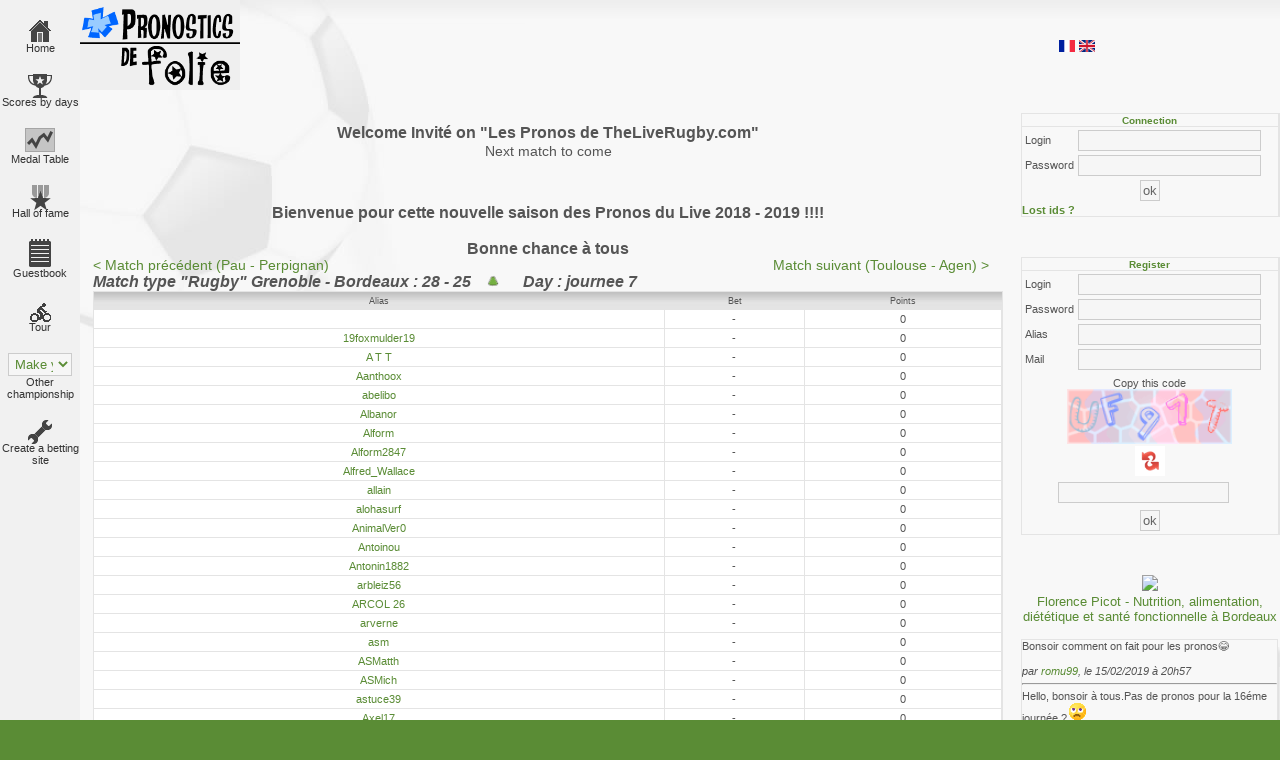

--- FILE ---
content_type: text/html; charset=UTF-8
request_url: https://www.pronosticsdefolie.fr/match/consultermatchavecparis.php?idChampionnat=2847&idMatch=317057
body_size: 21858
content:


<!DOCTYPE html>

<!--[if lt IE 7 ]> <html class="no-js ie6" lang="en"> <![endif]-->
<!--[if IE 7 ]> <html class="no-js ie7" lang="en"> <![endif]-->
<!--[if IE 8 ]> <html class="no-js ie8" lang="en"> <![endif]-->
<!--[if IE 9 ]> <html class="no-js ie9" lang="en"> <![endif]-->
<!--[if (gt IE 9)|!(IE)]><!--><html lang="en" ><!--<![endif]-->

<head>
    <!-- Tag Manager
    <script>(function(w,d,s,l,i){w[l]=w[l]||[];w[l].push({'gtm.start':
                new Date().getTime(),event:'gtm.js'});var f=d.getElementsByTagName(s)[0],
            j=d.createElement(s),dl=l!='dataLayer'?'&l='+l:'';j.async=true;j.src=
            'https://www.googletagmanager.com/gtm.js?id='+i+dl;f.parentNode.insertBefore(j,f);
        })(window,document,'script','dataLayer','GTM-5B9FPHM');</script>
     End Tag Manager -->
<!-- commun/head_inc -->

<!--<meta http-equiv="X-UA-Compatible" content="IE=edge" />-->
<meta http-equiv="Content-Type" content="text/html; charset=UTF-8">
<meta http-equiv="Content-Style-Type" content="text/css">
<meta http-equiv="Cache-Control" content="no-cache">
<meta http-equiv="Expires" content="0">
<meta http-equiv="pragma" content="no-cache">
<meta name="keywords" content="game, free, match bet, score bet, bet, betting, gambling, gamble, sport, free, pronostics, sports, bets, folie, soccer, football, buddy, coupe, monde, mondial, cup">
<meta name="wot-verification" content="a4907638e4e9d33cbb3f"/> 
<meta name="apple-mobile-web-app-capable" content="yes">
<link rel="apple-touch-icon" href="/images/pavegauche-accueil.gif" />
<link href='https://fonts.googleapis.com/css?family=Lemon' rel='stylesheet' type='text/css'>

<!--
<link rel="icon" type="image/gif" href="https://www.pronosticsdefolie.fr/favicon.gif" />
<link rel="shortcut icon" href="https://www.pronosticsdefolie.fr/favicon.gif" />
-->
<link rel="manifest" href="https://www.pronosticsdefolie.fr/site.webmanifest">


<meta property="og:locale" content="en_US" />
<meta property="og:site_name" content="Pronostics de Folie" />
      
<meta content="www.pronosticsdefolie.fr" property="og:title"/>
<meta content="Create freely your own betting web site" property="og:description"/>
<meta content="http://www.pronosticsdefolie.fr/images/logo-nottrans3.png" property="og:image"/>

				<link rel="stylesheet" href="/phpBB2/templates/JustFooty/JustFooty.css" type="text/css">
		
		<!-- Commun toutes les chartes -->
		<link rel="stylesheet" href="/styles/generic_up4.css" type="text/css">
		<link rel="stylesheet" href="/styles/styles8.css" type="text/css">
		<link rel="stylesheet" href="/styles/style_isotope.css" type="text/css">

		<link rel="stylesheet" href="../javascript/colorbox/example3/colorbox.css" />

		<script type="text/javascript" src="../javascript/jquery-1.8.0.min.js"></script>
		<script type="text/javascript" src="../javascript/colorbox/colorbox/jquery.colorbox-min.js"></script>

		<script type="text/javascript" src="../jquery/jquery-ui-1.8.2.custom/js/jquery-ui-1.8.2.custom.min.fr.js"></script>
		<script type="text/javascript" src="../jquery/js/jquery.lightbox-0.5.min.js"></script>
		<link rel="stylesheet" type="text/css" href="/jquery/css/jquery.lightbox-0.5.css" media="screen" />
		<link type="text/css" href="/jquery/jquery-ui-1.8.2.custom/css/dark-hive/jquery-ui-1.8.2.custom.css" rel="stylesheet" />

		<script type='text/javascript' src='../jquery/js/jquery.newsticker.js'></script>
		<script type='text/javascript' src='../jquery/js/jquery.cycle.all.min.js'></script>

		<link type="text/css" href="/styles/jquery.jscrollpane.css" rel="stylesheet" media="all" />
		<script type="text/javascript" src="../jquery/js/jquery.mousewheel.js"></script>
		<script type="text/javascript" src="../jquery/js/jquery.jscrollpane.min.js"></script>
		
		<script type="text/javascript" src="../jquery/js/jquery.isotope.min.js"></script>
		
<script type="text/javascript" src="../commun/fonctions.js"></script>
<script type="text/javascript" src="../commun/init.js"></script>

<script type="text/javascript">
	$(function() {
		$('.scroll-pane').jScrollPane();
		$('.scroll-pane-arrows').jScrollPane(
			{
				showArrows: true,
				horizontalGutter: 10
			}
		);
	});
</script>

<script type="text/javascript" src="../ckeditor_3.5.2/ckeditor.js"></script>

<link rel="image_src" href="/images/logo_not_transparent.gif" / >

<!-- fin commun/head_inc -->
<title>Les Pronos de TheLiveRugby.com - View match with bets</title>



</head>
<body onload="startPage();" class="p0 m0 page2847">

<!-- commun/pagestandard_inc -->

<table width="100%" border="0" cellspacing="0" cellpadding="0">

  <tr>
    <td class="mtable_center" valign="top"><div class="mtable_center_bg">

		<table width="100%" border="0" cellspacing="0" cellpadding="0">
			<tr>
				<td nowrap="nowrap" rowspan="2" class="barregauche" >
					<!-- commun/menu_gauche_inc -->

			    <script type="text/javascript">
	    	function controler() {
	    		var msg = "";
	    		var elems = document.forms['monform'].elements;

	    		if (elems['login'].value == "") {
	    			msg += "Enter login\n";
	    		}

	    		if (elems['pass'].value == "") {
	    			msg += "Enter password\n";
	    		}


	    		if (msg == "") {
	    			return true;
	    		} else {
	    			ancienAlert(msg);
	    			return false;
	    		}
	    	}

	    	function controlerDemande() {
	    		var msg = "";
	    		var elems = document.forms['monformdemande'].elements;


	    		if (elems['logincreer'].value == "") {

	    			msg += "Enter login\n";

	    		}

	    		if (elems['passcreer'].value == "") {
	    			msg += "Enter password\n";
	    		}

	    		if (elems['pseudocreer'].value == "") {
	    			msg += "Enter alias\n";
	    		}

	    		/*
				if (! elems['charte'].checked) {
	    			msg += "Veuillez accepter la charte\n";
	    		}
				*/
				
	    		/*if (elems['mailcreer'].value == "") {
	    			msg += "Enter email\n";
	    		} else {
	    			if (isMailInvalide(elems['mailcreer'].value)) {
		    			msg += "Enter a valid email address\n";
	    			}
	    		}*/
				
				// captcha
				$.get('../captcha/verifcaptcha.php?captchacreer=' + $("#captchacreer").val(), function(data) {
				  //$('.result').html(data);
				  var retourStr = "";
				  retourStr = data;
				  if (retourStr != "O") {
					msg += "Invalid access code\n";
					document.images.captcha.src = '../captcha/captcha.php?id=' + Math.round(Math.random(0)*1000)+1;
				  }
				  
				 if (msg == "") {
					$("#monformdemande").submit();
				} else {
					ancienAlert(msg);
					$("#captchacreer").val("");
				}
				  
				}, "text");



	    	}
	    </script>

		<div class="actif">

		<a href="/" class="bouton boutonhome">
			Home		</a>
		
				
		<a href="/2847/journees" class="bouton boutontrophy">
			Scores by days		</a>

							<!--<tr>
					<td class="stdcontent b" align="center" >
						<a href="/2847/tour">R&eacute;sultats tour de France</a>
					</td>
				</tr>-->
								
		<a href="/2847/medailles" class="bouton boutonscores">
			Medal Table		</a>
		
		<a href="/2847/halloffame" class="bouton boutonfame">
			Hall of fame		</a>
		
		<a href="/livre" class="bouton boutonbook">
			Guestbook		</a>
		
		<a href="/2847/tour" class="bouton boutontour">
			Tour		</a>
		
		<script type="text/javascript">
			function goChamp(id) {
				document.location = '../' + id;
			}
		</script>
	
		<div class="boutonselect">
			<select style="color: #5A8C35;" onclick="return false;" onchange="goChamp(this.value);" class="w80 ">
				<option value="-1" class="ouvertes fsXXS" style="color: #5A8C35;">Make your choice</option>
				<option class="open fsXXS " value="9651"  >5 majeur (les amis de babu ) - 9651</option>
<option class="open fsXXS " value="37882"  >Mettez vos pronos les footix - 37882</option>
<option class="open fsXXS " value="37575"  >Pronostics entre collegues  - 37575</option>
<option class="open fsXXS " value="11775"  >LIGUE DES CHAMPIONS 86 - 11775</option>
<option class="closed fsXXS " value="14035"  >les collègues - 14035</option>
<option class="closed fsXXS " value="1667"  >Championnat Ligue 1 NoNo - 1667</option>
<option class="closed fsXXS " value="9554"  >SAISON 2025/2026 - 9554</option>
<option class="closed fsXXS " value="3968"  >Liga FCNA - 3968</option>
<option class="closed fsXXS " value="886"  >PRONOS86 - 886</option>
			</select><br />
			Other championship		</div>

		<a href="/concours/new" class="bouton boutoncreer">
			Create a betting site		</a>
		
	



						

			<!-- fin commun/menu_gauche_inc -->				</td>
				<td colspan="3">
					<!-- commun/entetecommun_inc -->
	<table border="0" cellspacing="0" cellpadding="0" width="100%">
		<tr>
			<td class="vat w100"><div id="logodiv">
				<table border="0" cellspacing="0" cellpadding="0" class="w100 vat"><tr><td>
				<a href="..">
										<img src="../images/logo-nottrans3.png" alt="your free betting site" border="0" class="h90px"></a>
									</td><td>
								</td><td>
					
<span ><a href="/libelles/change_langue.php?langue=fr&idChampionnat=2847"><img alt="Français" title="Français" src="../images/fr.png" style="width: 16px; height: 12px; color:white;" border="0"></a><a href="/libelles/change_langue.php?langue=en&idChampionnat=2847">&nbsp;<img alt="Anglais" title="Anglais" src="../images/en.png" style="width: 16px; height: 12px; color:white;" border="0"></a></span>

				</td></tr></table></div>
					
			</td>
			<td class="vat">
				
			</td>
		</tr>

	</table>
<!-- fin commun/entetecommun_inc -->				</td>
			</tr>
			<tr>
				
				<td class="contenuventre" >
					<!-- commun/entete_inc -->
				<div class="tac">
					<div class="messagejour mtS">
						<span class="fsM b">Welcome Invité on  "Les Pronos de TheLiveRugby.com"						
						</span><br/>
															<span class="fsS">Next match to come</span>
							<div class="w100 tac di fl mtL mbS"><script src="https://connect.facebook.net/en_EN/all.js#xfbml=1"></script>
<fb:like href="https://yourcrazybet.com/2847" send="true" layout="button_count" class="w100" show_faces="true" font=""></fb:like>

</div>


						<span><p><p>
	<strong>Bienvenue pour cette nouvelle saison des Pronos du Live 2018 - 2019 !!!!</strong></p>
<p>
	&nbsp;</p>
<p>
	<strong>Bonne chance &agrave; tous</strong></p>
</p></span>
					
											</div>
			
		</div>

		
	
<!-- fin commun/entete_inc -->					
					
<div class="db fsXS w100">
<div class="matchprecedent w49 dib"><a href="/match/consultermatchavecparis.php?idChampionnat=2847&idMatch=317058">&lt; Match pr&eacute;c&eacute;dent (Pau - Perpignan)</a></div>
<div class="matchprecedent tar w49 dib"><a href="/match/consultermatchavecparis.php?idChampionnat=2847&idMatch=317060">Match suivant (Toulouse - Agen) &gt;</a></div>
</div>

<form action="/paris/nouveaugosaisieparier.php" method="post" name="monform">

<span class="sitedesc"><b>Match type "Rugby" Grenoble - Bordeaux : 28 - 25&nbsp;&nbsp;&nbsp; <b title='You have to find the gap in this lind of bet and not the real scoring, tolerance here of  points'></b><img src='../images/ecart2.gif' title='Gap Match' width='12px'>&nbsp;&nbsp;&nbsp;&nbsp;&nbsp;&nbsp;Day : journee 7</b></span><br>
	<table width="100%" border="0" cellpadding="5" cellspacing="0" class="stdtable">
  <tr>
	<td class="table_index_col_desc" align="center" nowrap >&nbsp;Alias&nbsp;</td>
	<td class="table_index_col_desc" align="center" nowrap>&nbsp;Bet&nbsp;</td>
	<td class="table_index_col_desc" align="center" nowrap>&nbsp;Points&nbsp;</td>
  </tr>

		<tr>
			<td class="petitstdcontent" align="center" >
				<a data-ajax="false" href="/paris/consulterparisdelautre.php?idChampionnat=2847&idPronostiqueurAutre=&autre=">
								</a>
							</td>
			<td class="petitstdcontent" align="center" > - </td>
			<td class="petitstdcontent" align="center" >
	0			</td>
		</tr>
		<tr>
			<td class="petitstdcontent" align="center" >
				<a data-ajax="false" href="/paris/consulterparisdelautre.php?idChampionnat=2847&idPronostiqueurAutre=25544&autre=19foxmulder19">
				19foxmulder19				</a>
							</td>
			<td class="petitstdcontent" align="center" > - </td>
			<td class="petitstdcontent" align="center" >
	0			</td>
		</tr>
		<tr>
			<td class="petitstdcontent" align="center" >
				<a data-ajax="false" href="/paris/consulterparisdelautre.php?idChampionnat=2847&idPronostiqueurAutre=10834&autre=A T T">
				A T T				</a>
							</td>
			<td class="petitstdcontent" align="center" > - </td>
			<td class="petitstdcontent" align="center" >
	0			</td>
		</tr>
		<tr>
			<td class="petitstdcontent" align="center" >
				<a data-ajax="false" href="/paris/consulterparisdelautre.php?idChampionnat=2847&idPronostiqueurAutre=10872&autre=Aanthoox">
				Aanthoox				</a>
							</td>
			<td class="petitstdcontent" align="center" > - </td>
			<td class="petitstdcontent" align="center" >
	0			</td>
		</tr>
		<tr>
			<td class="petitstdcontent" align="center" >
				<a data-ajax="false" href="/paris/consulterparisdelautre.php?idChampionnat=2847&idPronostiqueurAutre=13235&autre=abelibo">
				abelibo				</a>
							</td>
			<td class="petitstdcontent" align="center" > - </td>
			<td class="petitstdcontent" align="center" >
	0			</td>
		</tr>
		<tr>
			<td class="petitstdcontent" align="center" >
				<a data-ajax="false" href="/paris/consulterparisdelautre.php?idChampionnat=2847&idPronostiqueurAutre=11039&autre=Albanor">
				Albanor				</a>
							</td>
			<td class="petitstdcontent" align="center" > - </td>
			<td class="petitstdcontent" align="center" >
	0			</td>
		</tr>
		<tr>
			<td class="petitstdcontent" align="center" >
				<a data-ajax="false" href="/paris/consulterparisdelautre.php?idChampionnat=2847&idPronostiqueurAutre=11012&autre=Alform">
				Alform				</a>
							</td>
			<td class="petitstdcontent" align="center" > - </td>
			<td class="petitstdcontent" align="center" >
	0			</td>
		</tr>
		<tr>
			<td class="petitstdcontent" align="center" >
				<a data-ajax="false" href="/paris/consulterparisdelautre.php?idChampionnat=2847&idPronostiqueurAutre=11147&autre=Alform2847">
				Alform2847				</a>
							</td>
			<td class="petitstdcontent" align="center" > - </td>
			<td class="petitstdcontent" align="center" >
	0			</td>
		</tr>
		<tr>
			<td class="petitstdcontent" align="center" >
				<a data-ajax="false" href="/paris/consulterparisdelautre.php?idChampionnat=2847&idPronostiqueurAutre=11260&autre=Alfred_Wallace">
				Alfred_Wallace				</a>
							</td>
			<td class="petitstdcontent" align="center" > - </td>
			<td class="petitstdcontent" align="center" >
	0			</td>
		</tr>
		<tr>
			<td class="petitstdcontent" align="center" >
				<a data-ajax="false" href="/paris/consulterparisdelautre.php?idChampionnat=2847&idPronostiqueurAutre=10869&autre=allain">
				allain				</a>
							</td>
			<td class="petitstdcontent" align="center" > - </td>
			<td class="petitstdcontent" align="center" >
	0			</td>
		</tr>
		<tr>
			<td class="petitstdcontent" align="center" >
				<a data-ajax="false" href="/paris/consulterparisdelautre.php?idChampionnat=2847&idPronostiqueurAutre=11240&autre=alohasurf">
				alohasurf				</a>
							</td>
			<td class="petitstdcontent" align="center" > - </td>
			<td class="petitstdcontent" align="center" >
	0			</td>
		</tr>
		<tr>
			<td class="petitstdcontent" align="center" >
				<a data-ajax="false" href="/paris/consulterparisdelautre.php?idChampionnat=2847&idPronostiqueurAutre=23968&autre=AnimalVer0">
				AnimalVer0				</a>
							</td>
			<td class="petitstdcontent" align="center" > - </td>
			<td class="petitstdcontent" align="center" >
	0			</td>
		</tr>
		<tr>
			<td class="petitstdcontent" align="center" >
				<a data-ajax="false" href="/paris/consulterparisdelautre.php?idChampionnat=2847&idPronostiqueurAutre=13209&autre=Antoinou">
				Antoinou				</a>
							</td>
			<td class="petitstdcontent" align="center" > - </td>
			<td class="petitstdcontent" align="center" >
	0			</td>
		</tr>
		<tr>
			<td class="petitstdcontent" align="center" >
				<a data-ajax="false" href="/paris/consulterparisdelautre.php?idChampionnat=2847&idPronostiqueurAutre=19445&autre=Antonin1882">
				Antonin1882				</a>
							</td>
			<td class="petitstdcontent" align="center" > - </td>
			<td class="petitstdcontent" align="center" >
	0			</td>
		</tr>
		<tr>
			<td class="petitstdcontent" align="center" >
				<a data-ajax="false" href="/paris/consulterparisdelautre.php?idChampionnat=2847&idPronostiqueurAutre=11131&autre=arbleiz56">
				arbleiz56				</a>
							</td>
			<td class="petitstdcontent" align="center" > - </td>
			<td class="petitstdcontent" align="center" >
	0			</td>
		</tr>
		<tr>
			<td class="petitstdcontent" align="center" >
				<a data-ajax="false" href="/paris/consulterparisdelautre.php?idChampionnat=2847&idPronostiqueurAutre=25603&autre=ARCOL 26">
				ARCOL 26				</a>
							</td>
			<td class="petitstdcontent" align="center" > - </td>
			<td class="petitstdcontent" align="center" >
	0			</td>
		</tr>
		<tr>
			<td class="petitstdcontent" align="center" >
				<a data-ajax="false" href="/paris/consulterparisdelautre.php?idChampionnat=2847&idPronostiqueurAutre=11031&autre=arverne">
				arverne				</a>
							</td>
			<td class="petitstdcontent" align="center" > - </td>
			<td class="petitstdcontent" align="center" >
	0			</td>
		</tr>
		<tr>
			<td class="petitstdcontent" align="center" >
				<a data-ajax="false" href="/paris/consulterparisdelautre.php?idChampionnat=2847&idPronostiqueurAutre=13167&autre=asm">
				asm				</a>
							</td>
			<td class="petitstdcontent" align="center" > - </td>
			<td class="petitstdcontent" align="center" >
	0			</td>
		</tr>
		<tr>
			<td class="petitstdcontent" align="center" >
				<a data-ajax="false" href="/paris/consulterparisdelautre.php?idChampionnat=2847&idPronostiqueurAutre=13169&autre=ASMatth">
				ASMatth				</a>
							</td>
			<td class="petitstdcontent" align="center" > - </td>
			<td class="petitstdcontent" align="center" >
	0			</td>
		</tr>
		<tr>
			<td class="petitstdcontent" align="center" >
				<a data-ajax="false" href="/paris/consulterparisdelautre.php?idChampionnat=2847&idPronostiqueurAutre=11001&autre=ASMich">
				ASMich				</a>
							</td>
			<td class="petitstdcontent" align="center" > - </td>
			<td class="petitstdcontent" align="center" >
	0			</td>
		</tr>
		<tr>
			<td class="petitstdcontent" align="center" >
				<a data-ajax="false" href="/paris/consulterparisdelautre.php?idChampionnat=2847&idPronostiqueurAutre=19028&autre=astuce39">
				astuce39				</a>
							</td>
			<td class="petitstdcontent" align="center" > - </td>
			<td class="petitstdcontent" align="center" >
	0			</td>
		</tr>
		<tr>
			<td class="petitstdcontent" align="center" >
				<a data-ajax="false" href="/paris/consulterparisdelautre.php?idChampionnat=2847&idPronostiqueurAutre=25631&autre=Axel17">
				Axel17				</a>
							</td>
			<td class="petitstdcontent" align="center" > - </td>
			<td class="petitstdcontent" align="center" >
	0			</td>
		</tr>
		<tr>
			<td class="petitstdcontent" align="center" >
				<a data-ajax="false" href="/paris/consulterparisdelautre.php?idChampionnat=2847&idPronostiqueurAutre=10927&autre=aymeric38">
				aymeric38				</a>
							</td>
			<td class="petitstdcontent" align="center" > - </td>
			<td class="petitstdcontent" align="center" >
	0			</td>
		</tr>
		<tr>
			<td class="petitstdcontent" align="center" >
				<a data-ajax="false" href="/paris/consulterparisdelautre.php?idChampionnat=2847&idPronostiqueurAutre=11000&autre=babar">
				babar				</a>
							</td>
			<td class="petitstdcontent" align="center" > - </td>
			<td class="petitstdcontent" align="center" >
	0			</td>
		</tr>
		<tr>
			<td class="petitstdcontent" align="center" >
				<a data-ajax="false" href="/paris/consulterparisdelautre.php?idChampionnat=2847&idPronostiqueurAutre=13474&autre=Bakalao63">
				Bakalao63				</a>
							</td>
			<td class="petitstdcontent" align="center" > - </td>
			<td class="petitstdcontent" align="center" >
	0			</td>
		</tr>
		<tr>
			<td class="petitstdcontent" align="center" >
				<a data-ajax="false" href="/paris/consulterparisdelautre.php?idChampionnat=2847&idPronostiqueurAutre=11434&autre=balgim">
				balgim				</a>
							</td>
			<td class="petitstdcontent" align="center" > - </td>
			<td class="petitstdcontent" align="center" >
	0			</td>
		</tr>
		<tr>
			<td class="petitstdcontent" align="center" >
				<a data-ajax="false" href="/paris/consulterparisdelautre.php?idChampionnat=2847&idPronostiqueurAutre=10988&autre=balruch">
				balruch				</a>
							</td>
			<td class="petitstdcontent" align="center" > - </td>
			<td class="petitstdcontent" align="center" >
	0			</td>
		</tr>
		<tr>
			<td class="petitstdcontent" align="center" >
				<a data-ajax="false" href="/paris/consulterparisdelautre.php?idChampionnat=2847&idPronostiqueurAutre=10925&autre=barincos">
				barincos				</a>
				<a border="0" href="/images/coupelarge.jpg" target="_blank"><img width="12px" border="0" class="sansdeco" src="../images/coupe.gif" alt="cup"  title="A cup for each championship"></a>			</td>
			<td class="petitstdcontent" align="center" > - </td>
			<td class="petitstdcontent" align="center" >
	0			</td>
		</tr>
		<tr>
			<td class="petitstdcontent" align="center" >
				<a data-ajax="false" href="/paris/consulterparisdelautre.php?idChampionnat=2847&idPronostiqueurAutre=10953&autre=basketboy83">
				basketboy83				</a>
							</td>
			<td class="petitstdcontent" align="center" > - </td>
			<td class="petitstdcontent" align="center" >
	0			</td>
		</tr>
		<tr>
			<td class="petitstdcontent" align="center" >
				<a data-ajax="false" href="/paris/consulterparisdelautre.php?idChampionnat=2847&idPronostiqueurAutre=28654&autre=bbhd3we">
				bbhd3we				</a>
							</td>
			<td class="petitstdcontent" align="center" > - </td>
			<td class="petitstdcontent" align="center" >
	0			</td>
		</tr>
		<tr>
			<td class="petitstdcontent" align="center" >
				<a data-ajax="false" href="/paris/consulterparisdelautre.php?idChampionnat=2847&idPronostiqueurAutre=25796&autre=beglais55">
				beglais55				</a>
							</td>
			<td class="petitstdcontent" align="center" > - </td>
			<td class="petitstdcontent" align="center" >
	0			</td>
		</tr>
		<tr>
			<td class="petitstdcontent" align="center" >
				<a data-ajax="false" href="/paris/consulterparisdelautre.php?idChampionnat=2847&idPronostiqueurAutre=18828&autre=BENCHOU64">
				BENCHOU64				</a>
							</td>
			<td class="petitstdcontent" align="center" > - </td>
			<td class="petitstdcontent" align="center" >
	0			</td>
		</tr>
		<tr>
			<td class="petitstdcontent" align="center" >
				<a data-ajax="false" href="/paris/consulterparisdelautre.php?idChampionnat=2847&idPronostiqueurAutre=19894&autre=benlive06">
				benlive06				</a>
							</td>
			<td class="petitstdcontent" align="center" > - </td>
			<td class="petitstdcontent" align="center" >
	0			</td>
		</tr>
		<tr>
			<td class="petitstdcontent" align="center" >
				<a data-ajax="false" href="/paris/consulterparisdelautre.php?idChampionnat=2847&idPronostiqueurAutre=12360&autre=benzouillle">
				benzouillle				</a>
							</td>
			<td class="petitstdcontent" align="center" > - </td>
			<td class="petitstdcontent" align="center" >
	0			</td>
		</tr>
		<tr>
			<td class="petitstdcontent" align="center" >
				<a data-ajax="false" href="/paris/consulterparisdelautre.php?idChampionnat=2847&idPronostiqueurAutre=21095&autre=bernardo16">
				bernardo16				</a>
							</td>
			<td class="petitstdcontent" align="center" > - </td>
			<td class="petitstdcontent" align="center" >
	0			</td>
		</tr>
		<tr>
			<td class="petitstdcontent" align="center" >
				<a data-ajax="false" href="/paris/consulterparisdelautre.php?idChampionnat=2847&idPronostiqueurAutre=19740&autre=BERNIVERT">
				BERNIVERT				</a>
							</td>
			<td class="petitstdcontent" align="center" > - </td>
			<td class="petitstdcontent" align="center" >
	0			</td>
		</tr>
		<tr>
			<td class="petitstdcontent" align="center" >
				<a data-ajax="false" href="/paris/consulterparisdelautre.php?idChampionnat=2847&idPronostiqueurAutre=10941&autre=bibicool01">
				bibicool01				</a>
							</td>
			<td class="petitstdcontent" align="center" > - </td>
			<td class="petitstdcontent" align="center" >
	0			</td>
		</tr>
		<tr>
			<td class="petitstdcontent" align="center" >
				<a data-ajax="false" href="/paris/consulterparisdelautre.php?idChampionnat=2847&idPronostiqueurAutre=25625&autre=bibirug">
				bibirug				</a>
							</td>
			<td class="petitstdcontent" align="center" > - </td>
			<td class="petitstdcontent" align="center" >
	0			</td>
		</tr>
		<tr>
			<td class="petitstdcontent" align="center" >
				<a data-ajax="false" href="/paris/consulterparisdelautre.php?idChampionnat=2847&idPronostiqueurAutre=22166&autre=bibouASM">
				bibouASM				</a>
							</td>
			<td class="petitstdcontent" align="center" > - </td>
			<td class="petitstdcontent" align="center" >
	0			</td>
		</tr>
		<tr>
			<td class="petitstdcontent" align="center" >
				<a data-ajax="false" href="/paris/consulterparisdelautre.php?idChampionnat=2847&idPronostiqueurAutre=12864&autre=bigrugby17">
				bigrugby17				</a>
							</td>
			<td class="petitstdcontent" align="center" > - </td>
			<td class="petitstdcontent" align="center" >
	0			</td>
		</tr>
		<tr>
			<td class="petitstdcontent" align="center" >
				<a data-ajax="false" href="/paris/consulterparisdelautre.php?idChampionnat=2847&idPronostiqueurAutre=26718&autre=Billythekit">
				Billythekit				</a>
							</td>
			<td class="petitstdcontent" align="center" > - </td>
			<td class="petitstdcontent" align="center" >
	0			</td>
		</tr>
		<tr>
			<td class="petitstdcontent" align="center" >
				<a data-ajax="false" href="/paris/consulterparisdelautre.php?idChampionnat=2847&idPronostiqueurAutre=25693&autre=bobi17">
				bobi17				</a>
							</td>
			<td class="petitstdcontent" align="center" > - </td>
			<td class="petitstdcontent" align="center" >
	0			</td>
		</tr>
		<tr>
			<td class="petitstdcontent" align="center" >
				<a data-ajax="false" href="/paris/consulterparisdelautre.php?idChampionnat=2847&idPronostiqueurAutre=10955&autre=Boro64">
				Boro64				</a>
							</td>
			<td class="petitstdcontent" align="center" > - </td>
			<td class="petitstdcontent" align="center" >
	0			</td>
		</tr>
		<tr>
			<td class="petitstdcontent" align="center" >
				<a data-ajax="false" href="/paris/consulterparisdelautre.php?idChampionnat=2847&idPronostiqueurAutre=13154&autre=Boulard">
				Boulard				</a>
							</td>
			<td class="petitstdcontent" align="center" > - </td>
			<td class="petitstdcontent" align="center" >
	0			</td>
		</tr>
		<tr>
			<td class="petitstdcontent" align="center" >
				<a data-ajax="false" href="/paris/consulterparisdelautre.php?idChampionnat=2847&idPronostiqueurAutre=10994&autre=bourgpif01">
				bourgpif01				</a>
							</td>
			<td class="petitstdcontent" align="center" > - </td>
			<td class="petitstdcontent" align="center" >
	0			</td>
		</tr>
		<tr>
			<td class="petitstdcontent" align="center" >
				<a data-ajax="false" href="/paris/consulterparisdelautre.php?idChampionnat=2847&idPronostiqueurAutre=18998&autre=brisbane">
				brisbane				</a>
							</td>
			<td class="petitstdcontent" align="center" > - </td>
			<td class="petitstdcontent" align="center" >
	0			</td>
		</tr>
		<tr>
			<td class="petitstdcontent" align="center" >
				<a data-ajax="false" href="/paris/consulterparisdelautre.php?idChampionnat=2847&idPronostiqueurAutre=10956&autre=bsy91440">
				bsy91440				</a>
							</td>
			<td class="petitstdcontent" align="center" > - </td>
			<td class="petitstdcontent" align="center" >
	0			</td>
		</tr>
		<tr>
			<td class="petitstdcontent" align="center" >
				<a data-ajax="false" href="/paris/consulterparisdelautre.php?idChampionnat=2847&idPronostiqueurAutre=10935&autre=btzalex">
				btzalex				</a>
							</td>
			<td class="petitstdcontent" align="center" > - </td>
			<td class="petitstdcontent" align="center" >
	0			</td>
		</tr>
		<tr>
			<td class="petitstdcontent" align="center" >
				<a data-ajax="false" href="/paris/consulterparisdelautre.php?idChampionnat=2847&idPronostiqueurAutre=11024&autre=bucentaure">
				bucentaure				</a>
							</td>
			<td class="petitstdcontent" align="center" > - </td>
			<td class="petitstdcontent" align="center" >
	0			</td>
		</tr>
		<tr>
			<td class="petitstdcontent" align="center" >
				<a data-ajax="false" href="/paris/consulterparisdelautre.php?idChampionnat=2847&idPronostiqueurAutre=10771&autre=Calimero47">
				Calimero47				</a>
							</td>
			<td class="petitstdcontent" align="center" > - </td>
			<td class="petitstdcontent" align="center" >
	0			</td>
		</tr>
		<tr>
			<td class="petitstdcontent" align="center" >
				<a data-ajax="false" href="/paris/consulterparisdelautre.php?idChampionnat=2847&idPronostiqueurAutre=13270&autre=campese17">
				campese17				</a>
							</td>
			<td class="petitstdcontent" align="center" > - </td>
			<td class="petitstdcontent" align="center" >
	0			</td>
		</tr>
		<tr>
			<td class="petitstdcontent" align="center" >
				<a data-ajax="false" href="/paris/consulterparisdelautre.php?idChampionnat=2847&idPronostiqueurAutre=10959&autre=canac.63">
				canac.63				</a>
				<a border="0" href="/images/coupelarge.jpg" target="_blank"><img width="12px" border="0" class="sansdeco" src="../images/coupe.gif" alt="cup"  title="A cup for each championship"></a>			</td>
			<td class="petitstdcontent" align="center" > - </td>
			<td class="petitstdcontent" align="center" >
	0			</td>
		</tr>
		<tr>
			<td class="petitstdcontent" align="center" >
				<a data-ajax="false" href="/paris/consulterparisdelautre.php?idChampionnat=2847&idPronostiqueurAutre=25608&autre=CaribouBougnat">
				CaribouBougnat				</a>
							</td>
			<td class="petitstdcontent" align="center" > - </td>
			<td class="petitstdcontent" align="center" >
	0			</td>
		</tr>
		<tr>
			<td class="petitstdcontent" align="center" >
				<a data-ajax="false" href="/paris/consulterparisdelautre.php?idChampionnat=2847&idPronostiqueurAutre=19048&autre=Castorius">
				Castorius				</a>
							</td>
			<td class="petitstdcontent" align="center" > - </td>
			<td class="petitstdcontent" align="center" >
	0			</td>
		</tr>
		<tr>
			<td class="petitstdcontent" align="center" >
				<a data-ajax="false" href="/paris/consulterparisdelautre.php?idChampionnat=2847&idPronostiqueurAutre=10936&autre=castrax">
				castrax				</a>
							</td>
			<td class="petitstdcontent" align="center" > - </td>
			<td class="petitstdcontent" align="center" >
	0			</td>
		</tr>
		<tr>
			<td class="petitstdcontent" align="center" >
				<a data-ajax="false" href="/paris/consulterparisdelautre.php?idChampionnat=2847&idPronostiqueurAutre=10863&autre=catalan64">
				catalan64				</a>
							</td>
			<td class="petitstdcontent" align="center" > - </td>
			<td class="petitstdcontent" align="center" >
	0			</td>
		</tr>
		<tr>
			<td class="petitstdcontent" align="center" >
				<a data-ajax="false" href="/paris/consulterparisdelautre.php?idChampionnat=2847&idPronostiqueurAutre=11911&autre=catalanduvar">
				catalanduvar				</a>
							</td>
			<td class="petitstdcontent" align="center" > - </td>
			<td class="petitstdcontent" align="center" >
	0			</td>
		</tr>
		<tr>
			<td class="petitstdcontent" align="center" >
				<a data-ajax="false" href="/paris/consulterparisdelautre.php?idChampionnat=2847&idPronostiqueurAutre=13302&autre=Cathare du 81">
				Cathare du 81				</a>
							</td>
			<td class="petitstdcontent" align="center" > - </td>
			<td class="petitstdcontent" align="center" >
	0			</td>
		</tr>
		<tr>
			<td class="petitstdcontent" align="center" >
				<a data-ajax="false" href="/paris/consulterparisdelautre.php?idChampionnat=2847&idPronostiqueurAutre=11145&autre=Causse">
				Causse				</a>
							</td>
			<td class="petitstdcontent" align="center" > - </td>
			<td class="petitstdcontent" align="center" >
	0			</td>
		</tr>
		<tr>
			<td class="petitstdcontent" align="center" >
				<a data-ajax="false" href="/paris/consulterparisdelautre.php?idChampionnat=2847&idPronostiqueurAutre=11076&autre=cece63">
				cece63				</a>
							</td>
			<td class="petitstdcontent" align="center" > - </td>
			<td class="petitstdcontent" align="center" >
	0			</td>
		</tr>
		<tr>
			<td class="petitstdcontent" align="center" >
				<a data-ajax="false" href="/paris/consulterparisdelautre.php?idChampionnat=2847&idPronostiqueurAutre=22769&autre=cedric">
				cedric				</a>
							</td>
			<td class="petitstdcontent" align="center" > - </td>
			<td class="petitstdcontent" align="center" >
	0			</td>
		</tr>
		<tr>
			<td class="petitstdcontent" align="center" >
				<a data-ajax="false" href="/paris/consulterparisdelautre.php?idChampionnat=2847&idPronostiqueurAutre=11375&autre=chab-19">
				chab-19				</a>
							</td>
			<td class="petitstdcontent" align="center" > - </td>
			<td class="petitstdcontent" align="center" >
	0			</td>
		</tr>
		<tr>
			<td class="petitstdcontent" align="center" >
				<a data-ajax="false" href="/paris/consulterparisdelautre.php?idChampionnat=2847&idPronostiqueurAutre=10844&autre=chantal319">
				chantal319				</a>
							</td>
			<td class="petitstdcontent" align="center" > - </td>
			<td class="petitstdcontent" align="center" >
	0			</td>
		</tr>
		<tr>
			<td class="petitstdcontent" align="center" >
				<a data-ajax="false" href="/paris/consulterparisdelautre.php?idChampionnat=2847&idPronostiqueurAutre=14580&autre=chapymuay">
				chapymuay				</a>
							</td>
			<td class="petitstdcontent" align="center" > - </td>
			<td class="petitstdcontent" align="center" >
	0			</td>
		</tr>
		<tr>
			<td class="petitstdcontent" align="center" >
				<a data-ajax="false" href="/paris/consulterparisdelautre.php?idChampionnat=2847&idPronostiqueurAutre=12024&autre=charette974">
				charette974				</a>
							</td>
			<td class="petitstdcontent" align="center" > - </td>
			<td class="petitstdcontent" align="center" >
	0			</td>
		</tr>
		<tr>
			<td class="petitstdcontent" align="center" >
				<a data-ajax="false" href="/paris/consulterparisdelautre.php?idChampionnat=2847&idPronostiqueurAutre=11398&autre=charly.inthewind">
				charly.inthewind				</a>
							</td>
			<td class="petitstdcontent" align="center" > - </td>
			<td class="petitstdcontent" align="center" >
	0			</td>
		</tr>
		<tr>
			<td class="petitstdcontent" align="center" >
				<a data-ajax="false" href="/paris/consulterparisdelautre.php?idChampionnat=2847&idPronostiqueurAutre=11090&autre=chausson">
				chausson				</a>
							</td>
			<td class="petitstdcontent" align="center" > - </td>
			<td class="petitstdcontent" align="center" >
	0			</td>
		</tr>
		<tr>
			<td class="petitstdcontent" align="center" >
				<a data-ajax="false" href="/paris/consulterparisdelautre.php?idChampionnat=2847&idPronostiqueurAutre=28676&autre=chris.81">
				chris.81				</a>
							</td>
			<td class="petitstdcontent" align="center" > - </td>
			<td class="petitstdcontent" align="center" >
	0			</td>
		</tr>
		<tr>
			<td class="petitstdcontent" align="center" >
				<a data-ajax="false" href="/paris/consulterparisdelautre.php?idChampionnat=2847&idPronostiqueurAutre=19025&autre=cio56">
				cio56				</a>
							</td>
			<td class="petitstdcontent" align="center" > - </td>
			<td class="petitstdcontent" align="center" >
	0			</td>
		</tr>
		<tr>
			<td class="petitstdcontent" align="center" >
				<a data-ajax="false" href="/paris/consulterparisdelautre.php?idChampionnat=2847&idPronostiqueurAutre=28892&autre=cirilou">
				cirilou				</a>
							</td>
			<td class="petitstdcontent" align="center" > - </td>
			<td class="petitstdcontent" align="center" >
	0			</td>
		</tr>
		<tr>
			<td class="petitstdcontent" align="center" >
				<a data-ajax="false" href="/paris/consulterparisdelautre.php?idChampionnat=2847&idPronostiqueurAutre=13074&autre=Clark">
				Clark				</a>
							</td>
			<td class="petitstdcontent" align="center" > - </td>
			<td class="petitstdcontent" align="center" >
	0			</td>
		</tr>
		<tr>
			<td class="petitstdcontent" align="center" >
				<a data-ajax="false" href="/paris/consulterparisdelautre.php?idChampionnat=2847&idPronostiqueurAutre=15457&autre=cleml31">
				cleml31				</a>
							</td>
			<td class="petitstdcontent" align="center" > - </td>
			<td class="petitstdcontent" align="center" >
	0			</td>
		</tr>
		<tr>
			<td class="petitstdcontent" align="center" >
				<a data-ajax="false" href="/paris/consulterparisdelautre.php?idChampionnat=2847&idPronostiqueurAutre=19975&autre=cmr">
				cmr				</a>
							</td>
			<td class="petitstdcontent" align="center" > - </td>
			<td class="petitstdcontent" align="center" >
	0			</td>
		</tr>
		<tr>
			<td class="petitstdcontent" align="center" >
				<a data-ajax="false" href="/paris/consulterparisdelautre.php?idChampionnat=2847&idPronostiqueurAutre=13093&autre=cnx3">
				cnx3				</a>
							</td>
			<td class="petitstdcontent" align="center" > - </td>
			<td class="petitstdcontent" align="center" >
	0			</td>
		</tr>
		<tr>
			<td class="petitstdcontent" align="center" >
				<a data-ajax="false" href="/paris/consulterparisdelautre.php?idChampionnat=2847&idPronostiqueurAutre=10973&autre=Cobras">
				Cobras				</a>
							</td>
			<td class="petitstdcontent" align="center" > - </td>
			<td class="petitstdcontent" align="center" >
	0			</td>
		</tr>
		<tr>
			<td class="petitstdcontent" align="center" >
				<a data-ajax="false" href="/paris/consulterparisdelautre.php?idChampionnat=2847&idPronostiqueurAutre=10946&autre=cochebibi">
				cochebibi				</a>
							</td>
			<td class="petitstdcontent" align="center" > - </td>
			<td class="petitstdcontent" align="center" >
	0			</td>
		</tr>
		<tr>
			<td class="petitstdcontent" align="center" >
				<a data-ajax="false" href="/paris/consulterparisdelautre.php?idChampionnat=2847&idPronostiqueurAutre=18962&autre=Cocow">
				Cocow				</a>
							</td>
			<td class="petitstdcontent" align="center" > - </td>
			<td class="petitstdcontent" align="center" >
	0			</td>
		</tr>
		<tr>
			<td class="petitstdcontent" align="center" >
				<a data-ajax="false" href="/paris/consulterparisdelautre.php?idChampionnat=2847&idPronostiqueurAutre=11483&autre=COPISAULT">
				COPISAULT				</a>
							</td>
			<td class="petitstdcontent" align="center" > - </td>
			<td class="petitstdcontent" align="center" >
	0			</td>
		</tr>
		<tr>
			<td class="petitstdcontent" align="center" >
				<a data-ajax="false" href="/paris/consulterparisdelautre.php?idChampionnat=2847&idPronostiqueurAutre=13251&autre=cordouan">
				cordouan				</a>
							</td>
			<td class="petitstdcontent" align="center" > - </td>
			<td class="petitstdcontent" align="center" >
	0			</td>
		</tr>
		<tr>
			<td class="petitstdcontent" align="center" >
				<a data-ajax="false" href="/paris/consulterparisdelautre.php?idChampionnat=2847&idPronostiqueurAutre=11259&autre=cornic74">
				cornic74				</a>
							</td>
			<td class="petitstdcontent" align="center" > - </td>
			<td class="petitstdcontent" align="center" >
	0			</td>
		</tr>
		<tr>
			<td class="petitstdcontent" align="center" >
				<a data-ajax="false" href="/paris/consulterparisdelautre.php?idChampionnat=2847&idPronostiqueurAutre=23995&autre=coucoure">
				coucoure				</a>
							</td>
			<td class="petitstdcontent" align="center" > - </td>
			<td class="petitstdcontent" align="center" >
	0			</td>
		</tr>
		<tr>
			<td class="petitstdcontent" align="center" >
				<a data-ajax="false" href="/paris/consulterparisdelautre.php?idChampionnat=2847&idPronostiqueurAutre=13613&autre=croco">
				croco				</a>
							</td>
			<td class="petitstdcontent" align="center" > - </td>
			<td class="petitstdcontent" align="center" >
	0			</td>
		</tr>
		<tr>
			<td class="petitstdcontent" align="center" >
				<a data-ajax="false" href="/paris/consulterparisdelautre.php?idChampionnat=2847&idPronostiqueurAutre=13465&autre=cucec">
				cucec				</a>
							</td>
			<td class="petitstdcontent" align="center" > - </td>
			<td class="petitstdcontent" align="center" >
	0			</td>
		</tr>
		<tr>
			<td class="petitstdcontent" align="center" >
				<a data-ajax="false" href="/paris/consulterparisdelautre.php?idChampionnat=2847&idPronostiqueurAutre=11034&autre=Cyril6359">
				Cyril6359				</a>
							</td>
			<td class="petitstdcontent" align="center" > - </td>
			<td class="petitstdcontent" align="center" >
	0			</td>
		</tr>
		<tr>
			<td class="petitstdcontent" align="center" >
				<a data-ajax="false" href="/paris/consulterparisdelautre.php?idChampionnat=2847&idPronostiqueurAutre=10943&autre=daavVviid">
				daavVviid				</a>
							</td>
			<td class="petitstdcontent" align="center" > - </td>
			<td class="petitstdcontent" align="center" >
	0			</td>
		</tr>
		<tr>
			<td class="petitstdcontent" align="center" >
				<a data-ajax="false" href="/paris/consulterparisdelautre.php?idChampionnat=2847&idPronostiqueurAutre=22746&autre=dada01">
				dada01				</a>
							</td>
			<td class="petitstdcontent" align="center" > - </td>
			<td class="petitstdcontent" align="center" >
	0			</td>
		</tr>
		<tr>
			<td class="petitstdcontent" align="center" >
				<a data-ajax="false" href="/paris/consulterparisdelautre.php?idChampionnat=2847&idPronostiqueurAutre=22901&autre=dadou38">
				dadou38				</a>
							</td>
			<td class="petitstdcontent" align="center" > - </td>
			<td class="petitstdcontent" align="center" >
	0			</td>
		</tr>
		<tr>
			<td class="petitstdcontent" align="center" >
				<a data-ajax="false" href="/paris/consulterparisdelautre.php?idChampionnat=2847&idPronostiqueurAutre=13810&autre=daniel63000">
				daniel63000				</a>
							</td>
			<td class="petitstdcontent" align="center" > - </td>
			<td class="petitstdcontent" align="center" >
	0			</td>
		</tr>
		<tr>
			<td class="petitstdcontent" align="center" >
				<a data-ajax="false" href="/paris/consulterparisdelautre.php?idChampionnat=2847&idPronostiqueurAutre=28833&autre=david-b83">
				david-b83				</a>
							</td>
			<td class="petitstdcontent" align="center" > - </td>
			<td class="petitstdcontent" align="center" >
	0			</td>
		</tr>
		<tr>
			<td class="petitstdcontent" align="center" >
				<a data-ajax="false" href="/paris/consulterparisdelautre.php?idChampionnat=2847&idPronostiqueurAutre=11099&autre=davy83">
				davy83				</a>
							</td>
			<td class="petitstdcontent" align="center" > - </td>
			<td class="petitstdcontent" align="center" >
	0			</td>
		</tr>
		<tr>
			<td class="petitstdcontent" align="center" >
				<a data-ajax="false" href="/paris/consulterparisdelautre.php?idChampionnat=2847&idPronostiqueurAutre=14170&autre=Defandango">
				Defandango				</a>
							</td>
			<td class="petitstdcontent" align="center" > - </td>
			<td class="petitstdcontent" align="center" >
	0			</td>
		</tr>
		<tr>
			<td class="petitstdcontent" align="center" >
				<a data-ajax="false" href="/paris/consulterparisdelautre.php?idChampionnat=2847&idPronostiqueurAutre=25605&autre=delphyraph">
				delphyraph				</a>
							</td>
			<td class="petitstdcontent" align="center" > - </td>
			<td class="petitstdcontent" align="center" >
	0			</td>
		</tr>
		<tr>
			<td class="petitstdcontent" align="center" >
				<a data-ajax="false" href="/paris/consulterparisdelautre.php?idChampionnat=2847&idPronostiqueurAutre=22728&autre=deniers7">
				deniers7				</a>
							</td>
			<td class="petitstdcontent" align="center" > - </td>
			<td class="petitstdcontent" align="center" >
	0			</td>
		</tr>
		<tr>
			<td class="petitstdcontent" align="center" >
				<a data-ajax="false" href="/paris/consulterparisdelautre.php?idChampionnat=2847&idPronostiqueurAutre=19593&autre=denislacout">
				denislacout				</a>
							</td>
			<td class="petitstdcontent" align="center" > - </td>
			<td class="petitstdcontent" align="center" >
	0			</td>
		</tr>
		<tr>
			<td class="petitstdcontent" align="center" >
				<a data-ajax="false" href="/paris/consulterparisdelautre.php?idChampionnat=2847&idPronostiqueurAutre=10912&autre=dezpol">
				dezpol				</a>
							</td>
			<td class="petitstdcontent" align="center" > - </td>
			<td class="petitstdcontent" align="center" >
	0			</td>
		</tr>
		<tr>
			<td class="petitstdcontent" align="center" >
				<a data-ajax="false" href="/paris/consulterparisdelautre.php?idChampionnat=2847&idPronostiqueurAutre=11831&autre=Dhozegor">
				Dhozegor				</a>
							</td>
			<td class="petitstdcontent" align="center" > - </td>
			<td class="petitstdcontent" align="center" >
	0			</td>
		</tr>
		<tr>
			<td class="petitstdcontent" align="center" >
				<a data-ajax="false" href="/paris/consulterparisdelautre.php?idChampionnat=2847&idPronostiqueurAutre=23246&autre=DimaRozhelyuk">
				DimaRozhelyuk				</a>
							</td>
			<td class="petitstdcontent" align="center" > - </td>
			<td class="petitstdcontent" align="center" >
	0			</td>
		</tr>
		<tr>
			<td class="petitstdcontent" align="center" >
				<a data-ajax="false" href="/paris/consulterparisdelautre.php?idChampionnat=2847&idPronostiqueurAutre=11088&autre=diplo">
				diplo				</a>
							</td>
			<td class="petitstdcontent" align="center" > - </td>
			<td class="petitstdcontent" align="center" >
	0			</td>
		</tr>
		<tr>
			<td class="petitstdcontent" align="center" >
				<a data-ajax="false" href="/paris/consulterparisdelautre.php?idChampionnat=2847&idPronostiqueurAutre=10919&autre=djej17">
				djej17				</a>
							</td>
			<td class="petitstdcontent" align="center" > - </td>
			<td class="petitstdcontent" align="center" >
	0			</td>
		</tr>
		<tr>
			<td class="petitstdcontent" align="center" >
				<a data-ajax="false" href="/paris/consulterparisdelautre.php?idChampionnat=2847&idPronostiqueurAutre=23384&autre=domandced">
				domandced				</a>
							</td>
			<td class="petitstdcontent" align="center" > - </td>
			<td class="petitstdcontent" align="center" >
	0			</td>
		</tr>
		<tr>
			<td class="petitstdcontent" align="center" >
				<a data-ajax="false" href="/paris/consulterparisdelautre.php?idChampionnat=2847&idPronostiqueurAutre=11018&autre=domdic">
				domdic				</a>
							</td>
			<td class="petitstdcontent" align="center" > - </td>
			<td class="petitstdcontent" align="center" >
	0			</td>
		</tr>
		<tr>
			<td class="petitstdcontent" align="center" >
				<a data-ajax="false" href="/paris/consulterparisdelautre.php?idChampionnat=2847&idPronostiqueurAutre=10846&autre=dragonsyrus2">
				dragonsyrus2				</a>
							</td>
			<td class="petitstdcontent" align="center" > - </td>
			<td class="petitstdcontent" align="center" >
	0			</td>
		</tr>
		<tr>
			<td class="petitstdcontent" align="center" >
				<a data-ajax="false" href="/paris/consulterparisdelautre.php?idChampionnat=2847&idPronostiqueurAutre=23388&autre=drs">
				drs				</a>
							</td>
			<td class="petitstdcontent" align="center" > - </td>
			<td class="petitstdcontent" align="center" >
	0			</td>
		</tr>
		<tr>
			<td class="petitstdcontent" align="center" >
				<a data-ajax="false" href="/paris/consulterparisdelautre.php?idChampionnat=2847&idPronostiqueurAutre=10870&autre=Dudu19">
				Dudu19				</a>
				<a border="0" href="/images/coupelarge.jpg" target="_blank"><img width="12px" border="0" class="sansdeco" src="../images/coupe.gif" alt="cup"  title="A cup for each championship"></a>			</td>
			<td class="petitstdcontent" align="center" > - </td>
			<td class="petitstdcontent" align="center" >
	0			</td>
		</tr>
		<tr>
			<td class="petitstdcontent" align="center" >
				<a data-ajax="false" href="/paris/consulterparisdelautre.php?idChampionnat=2847&idPronostiqueurAutre=10843&autre=Dvo">
				Dvo				</a>
							</td>
			<td class="petitstdcontent" align="center" > - </td>
			<td class="petitstdcontent" align="center" >
	0			</td>
		</tr>
		<tr>
			<td class="petitstdcontent" align="center" >
				<a data-ajax="false" href="/paris/consulterparisdelautre.php?idChampionnat=2847&idPronostiqueurAutre=23223&autre=Edi">
				Edi				</a>
							</td>
			<td class="petitstdcontent" align="center" > - </td>
			<td class="petitstdcontent" align="center" >
	0			</td>
		</tr>
		<tr>
			<td class="petitstdcontent" align="center" >
				<a data-ajax="false" href="/paris/consulterparisdelautre.php?idChampionnat=2847&idPronostiqueurAutre=11035&autre=edrfco">
				edrfco				</a>
							</td>
			<td class="petitstdcontent" align="center" > - </td>
			<td class="petitstdcontent" align="center" >
	0			</td>
		</tr>
		<tr>
			<td class="petitstdcontent" align="center" >
				<a data-ajax="false" href="/paris/consulterparisdelautre.php?idChampionnat=2847&idPronostiqueurAutre=19046&autre=elastigirl">
				elastigirl				</a>
							</td>
			<td class="petitstdcontent" align="center" > - </td>
			<td class="petitstdcontent" align="center" >
	0			</td>
		</tr>
		<tr>
			<td class="petitstdcontent" align="center" >
				<a data-ajax="false" href="/paris/consulterparisdelautre.php?idChampionnat=2847&idPronostiqueurAutre=29103&autre=elmuerte">
				elmuerte				</a>
							</td>
			<td class="petitstdcontent" align="center" > - </td>
			<td class="petitstdcontent" align="center" >
	0			</td>
		</tr>
		<tr>
			<td class="petitstdcontent" align="center" >
				<a data-ajax="false" href="/paris/consulterparisdelautre.php?idChampionnat=2847&idPronostiqueurAutre=28629&autre=epela">
				epela				</a>
							</td>
			<td class="petitstdcontent" align="center" > - </td>
			<td class="petitstdcontent" align="center" >
	0			</td>
		</tr>
		<tr>
			<td class="petitstdcontent" align="center" >
				<a data-ajax="false" href="/paris/consulterparisdelautre.php?idChampionnat=2847&idPronostiqueurAutre=10986&autre=ércété">
				ércété				</a>
							</td>
			<td class="petitstdcontent" align="center" > - </td>
			<td class="petitstdcontent" align="center" >
	0			</td>
		</tr>
		<tr>
			<td class="petitstdcontent" align="center" >
				<a data-ajax="false" href="/paris/consulterparisdelautre.php?idChampionnat=2847&idPronostiqueurAutre=13114&autre=eric09">
				eric09				</a>
							</td>
			<td class="petitstdcontent" align="center" > - </td>
			<td class="petitstdcontent" align="center" >
	0			</td>
		</tr>
		<tr>
			<td class="petitstdcontent" align="center" >
				<a data-ajax="false" href="/paris/consulterparisdelautre.php?idChampionnat=2847&idPronostiqueurAutre=11011&autre=erik63">
				erik63				</a>
							</td>
			<td class="petitstdcontent" align="center" > - </td>
			<td class="petitstdcontent" align="center" >
	0			</td>
		</tr>
		<tr>
			<td class="petitstdcontent" align="center" >
				<a data-ajax="false" href="/paris/consulterparisdelautre.php?idChampionnat=2847&idPronostiqueurAutre=10837&autre=erton">
				erton				</a>
							</td>
			<td class="petitstdcontent" align="center" > - </td>
			<td class="petitstdcontent" align="center" >
	0			</td>
		</tr>
		<tr>
			<td class="petitstdcontent" align="center" >
				<a data-ajax="false" href="/paris/consulterparisdelautre.php?idChampionnat=2847&idPronostiqueurAutre=19469&autre=eurral">
				eurral				</a>
							</td>
			<td class="petitstdcontent" align="center" > - </td>
			<td class="petitstdcontent" align="center" >
	0			</td>
		</tr>
		<tr>
			<td class="petitstdcontent" align="center" >
				<a data-ajax="false" href="/paris/consulterparisdelautre.php?idChampionnat=2847&idPronostiqueurAutre=11038&autre=Fabinou">
				Fabinou				</a>
							</td>
			<td class="petitstdcontent" align="center" > - </td>
			<td class="petitstdcontent" align="center" >
	0			</td>
		</tr>
		<tr>
			<td class="petitstdcontent" align="center" >
				<a data-ajax="false" href="/paris/consulterparisdelautre.php?idChampionnat=2847&idPronostiqueurAutre=11013&autre=fadoli63">
				fadoli63				</a>
							</td>
			<td class="petitstdcontent" align="center" > - </td>
			<td class="petitstdcontent" align="center" >
	0			</td>
		</tr>
		<tr>
			<td class="petitstdcontent" align="center" >
				<a data-ajax="false" href="/paris/consulterparisdelautre.php?idChampionnat=2847&idPronostiqueurAutre=13182&autre=FanTalon 63">
				FanTalon 63				</a>
							</td>
			<td class="petitstdcontent" align="center" > - </td>
			<td class="petitstdcontent" align="center" >
	0			</td>
		</tr>
		<tr>
			<td class="petitstdcontent" align="center" >
				<a data-ajax="false" href="/paris/consulterparisdelautre.php?idChampionnat=2847&idPronostiqueurAutre=10928&autre=FanTalon63">
				FanTalon63				</a>
							</td>
			<td class="petitstdcontent" align="center" > - </td>
			<td class="petitstdcontent" align="center" >
	0			</td>
		</tr>
		<tr>
			<td class="petitstdcontent" align="center" >
				<a data-ajax="false" href="/paris/consulterparisdelautre.php?idChampionnat=2847&idPronostiqueurAutre=11518&autre=Fcuklimpers">
				Fcuklimpers				</a>
							</td>
			<td class="petitstdcontent" align="center" > - </td>
			<td class="petitstdcontent" align="center" >
	0			</td>
		</tr>
		<tr>
			<td class="petitstdcontent" align="center" >
				<a data-ajax="false" href="/paris/consulterparisdelautre.php?idChampionnat=2847&idPronostiqueurAutre=13184&autre=fefe">
				fefe				</a>
							</td>
			<td class="petitstdcontent" align="center" > - </td>
			<td class="petitstdcontent" align="center" >
	0			</td>
		</tr>
		<tr>
			<td class="petitstdcontent" align="center" >
				<a data-ajax="false" href="/paris/consulterparisdelautre.php?idChampionnat=2847&idPronostiqueurAutre=11026&autre=Fender">
				Fender				</a>
							</td>
			<td class="petitstdcontent" align="center" > - </td>
			<td class="petitstdcontent" align="center" >
	0			</td>
		</tr>
		<tr>
			<td class="petitstdcontent" align="center" >
				<a data-ajax="false" href="/paris/consulterparisdelautre.php?idChampionnat=2847&idPronostiqueurAutre=18904&autre=Fez">
				Fez				</a>
				<a border="0" href="/images/coupelarge.jpg" target="_blank"><img width="12px" border="0" class="sansdeco" src="../images/coupe.gif" alt="cup"  title="A cup for each championship"></a>			</td>
			<td class="petitstdcontent" align="center" > - </td>
			<td class="petitstdcontent" align="center" >
	0			</td>
		</tr>
		<tr>
			<td class="petitstdcontent" align="center" >
				<a data-ajax="false" href="/paris/consulterparisdelautre.php?idChampionnat=2847&idPronostiqueurAutre=19475&autre=fidji">
				fidji				</a>
							</td>
			<td class="petitstdcontent" align="center" > - </td>
			<td class="petitstdcontent" align="center" >
	0			</td>
		</tr>
		<tr>
			<td class="petitstdcontent" align="center" >
				<a data-ajax="false" href="/paris/consulterparisdelautre.php?idChampionnat=2847&idPronostiqueurAutre=10922&autre=fifi3617">
				fifi3617				</a>
							</td>
			<td class="petitstdcontent" align="center" > - </td>
			<td class="petitstdcontent" align="center" >
	0			</td>
		</tr>
		<tr>
			<td class="petitstdcontent" align="center" >
				<a data-ajax="false" href="/paris/consulterparisdelautre.php?idChampionnat=2847&idPronostiqueurAutre=25724&autre=filou">
				filou				</a>
							</td>
			<td class="petitstdcontent" align="center" > - </td>
			<td class="petitstdcontent" align="center" >
	0			</td>
		</tr>
		<tr>
			<td class="petitstdcontent" align="center" >
				<a data-ajax="false" href="/paris/consulterparisdelautre.php?idChampionnat=2847&idPronostiqueurAutre=13129&autre=fl17">
				fl17				</a>
							</td>
			<td class="petitstdcontent" align="center" > - </td>
			<td class="petitstdcontent" align="center" >
	0			</td>
		</tr>
		<tr>
			<td class="petitstdcontent" align="center" >
				<a data-ajax="false" href="/paris/consulterparisdelautre.php?idChampionnat=2847&idPronostiqueurAutre=10878&autre=flifly83">
				flifly83				</a>
							</td>
			<td class="petitstdcontent" align="center" > - </td>
			<td class="petitstdcontent" align="center" >
	0			</td>
		</tr>
		<tr>
			<td class="petitstdcontent" align="center" >
				<a data-ajax="false" href="/paris/consulterparisdelautre.php?idChampionnat=2847&idPronostiqueurAutre=14210&autre=flifly83000">
				flifly83000				</a>
							</td>
			<td class="petitstdcontent" align="center" > - </td>
			<td class="petitstdcontent" align="center" >
	0			</td>
		</tr>
		<tr>
			<td class="petitstdcontent" align="center" >
				<a data-ajax="false" href="/paris/consulterparisdelautre.php?idChampionnat=2847&idPronostiqueurAutre=12077&autre=FLO31">
				FLO31				</a>
							</td>
			<td class="petitstdcontent" align="center" > - </td>
			<td class="petitstdcontent" align="center" >
	0			</td>
		</tr>
		<tr>
			<td class="petitstdcontent" align="center" >
				<a data-ajax="false" href="/paris/consulterparisdelautre.php?idChampionnat=2847&idPronostiqueurAutre=10913&autre=FRAN">
				FRAN				</a>
							</td>
			<td class="petitstdcontent" align="center" > - </td>
			<td class="petitstdcontent" align="center" >
	0			</td>
		</tr>
		<tr>
			<td class="petitstdcontent" align="center" >
				<a data-ajax="false" href="/paris/consulterparisdelautre.php?idChampionnat=2847&idPronostiqueurAutre=28622&autre=FRAN31">
				FRAN31				</a>
							</td>
			<td class="petitstdcontent" align="center" > - </td>
			<td class="petitstdcontent" align="center" >
	0			</td>
		</tr>
		<tr>
			<td class="petitstdcontent" align="center" >
				<a data-ajax="false" href="/paris/consulterparisdelautre.php?idChampionnat=2847&idPronostiqueurAutre=13165&autre=franckmel">
				franckmel				</a>
							</td>
			<td class="petitstdcontent" align="center" > - </td>
			<td class="petitstdcontent" align="center" >
	0			</td>
		</tr>
		<tr>
			<td class="petitstdcontent" align="center" >
				<a data-ajax="false" href="/paris/consulterparisdelautre.php?idChampionnat=2847&idPronostiqueurAutre=11036&autre=franckt">
				franckt				</a>
							</td>
			<td class="petitstdcontent" align="center" > - </td>
			<td class="petitstdcontent" align="center" >
	0			</td>
		</tr>
		<tr>
			<td class="petitstdcontent" align="center" >
				<a data-ajax="false" href="/paris/consulterparisdelautre.php?idChampionnat=2847&idPronostiqueurAutre=11123&autre=Franju">
				Franju				</a>
							</td>
			<td class="petitstdcontent" align="center" > - </td>
			<td class="petitstdcontent" align="center" >
	0			</td>
		</tr>
		<tr>
			<td class="petitstdcontent" align="center" >
				<a data-ajax="false" href="/paris/consulterparisdelautre.php?idChampionnat=2847&idPronostiqueurAutre=22605&autre=fred64">
				fred64				</a>
							</td>
			<td class="petitstdcontent" align="center" > - </td>
			<td class="petitstdcontent" align="center" >
	0			</td>
		</tr>
		<tr>
			<td class="petitstdcontent" align="center" >
				<a data-ajax="false" href="/paris/consulterparisdelautre.php?idChampionnat=2847&idPronostiqueurAutre=28661&autre=fredCO">
				fredCO				</a>
							</td>
			<td class="petitstdcontent" align="center" > - </td>
			<td class="petitstdcontent" align="center" >
	0			</td>
		</tr>
		<tr>
			<td class="petitstdcontent" align="center" >
				<a data-ajax="false" href="/paris/consulterparisdelautre.php?idChampionnat=2847&idPronostiqueurAutre=11753&autre=fredo">
				fredo				</a>
							</td>
			<td class="petitstdcontent" align="center" > - </td>
			<td class="petitstdcontent" align="center" >
	0			</td>
		</tr>
		<tr>
			<td class="petitstdcontent" align="center" >
				<a data-ajax="false" href="/paris/consulterparisdelautre.php?idChampionnat=2847&idPronostiqueurAutre=10954&autre=fredouille64">
				fredouille64				</a>
							</td>
			<td class="petitstdcontent" align="center" > - </td>
			<td class="petitstdcontent" align="center" >
	0			</td>
		</tr>
		<tr>
			<td class="petitstdcontent" align="center" >
				<a data-ajax="false" href="/paris/consulterparisdelautre.php?idChampionnat=2847&idPronostiqueurAutre=28746&autre=fuffe">
				fuffe				</a>
							</td>
			<td class="petitstdcontent" align="center" > - </td>
			<td class="petitstdcontent" align="center" >
	0			</td>
		</tr>
		<tr>
			<td class="petitstdcontent" align="center" >
				<a data-ajax="false" href="/paris/consulterparisdelautre.php?idChampionnat=2847&idPronostiqueurAutre=13864&autre=gaby6913">
				gaby6913				</a>
							</td>
			<td class="petitstdcontent" align="center" > - </td>
			<td class="petitstdcontent" align="center" >
	0			</td>
		</tr>
		<tr>
			<td class="petitstdcontent" align="center" >
				<a data-ajax="false" href="/paris/consulterparisdelautre.php?idChampionnat=2847&idPronostiqueurAutre=11053&autre=galdriccb">
				galdriccb				</a>
							</td>
			<td class="petitstdcontent" align="center" > - </td>
			<td class="petitstdcontent" align="center" >
	0			</td>
		</tr>
		<tr>
			<td class="petitstdcontent" align="center" >
				<a data-ajax="false" href="/paris/consulterparisdelautre.php?idChampionnat=2847&idPronostiqueurAutre=10778&autre=Gapeau83">
				Gapeau83				</a>
							</td>
			<td class="petitstdcontent" align="center" > - </td>
			<td class="petitstdcontent" align="center" >
	0			</td>
		</tr>
		<tr>
			<td class="petitstdcontent" align="center" >
				<a data-ajax="false" href="/paris/consulterparisdelautre.php?idChampionnat=2847&idPronostiqueurAutre=11494&autre=gastonix">
				gastonix				</a>
							</td>
			<td class="petitstdcontent" align="center" > - </td>
			<td class="petitstdcontent" align="center" >
	0			</td>
		</tr>
		<tr>
			<td class="petitstdcontent" align="center" >
				<a data-ajax="false" href="/paris/consulterparisdelautre.php?idChampionnat=2847&idPronostiqueurAutre=11414&autre=gegelerugbyman">
				gegelerugbyman				</a>
							</td>
			<td class="petitstdcontent" align="center" > - </td>
			<td class="petitstdcontent" align="center" >
	0			</td>
		</tr>
		<tr>
			<td class="petitstdcontent" align="center" >
				<a data-ajax="false" href="/paris/consulterparisdelautre.php?idChampionnat=2847&idPronostiqueurAutre=28788&autre=Gekopaca">
				Gekopaca				</a>
							</td>
			<td class="petitstdcontent" align="center" > - </td>
			<td class="petitstdcontent" align="center" >
	0			</td>
		</tr>
		<tr>
			<td class="petitstdcontent" align="center" >
				<a data-ajax="false" href="/paris/consulterparisdelautre.php?idChampionnat=2847&idPronostiqueurAutre=27195&autre=georges x">
				georges x				</a>
							</td>
			<td class="petitstdcontent" align="center" > - </td>
			<td class="petitstdcontent" align="center" >
	0			</td>
		</tr>
		<tr>
			<td class="petitstdcontent" align="center" >
				<a data-ajax="false" href="/paris/consulterparisdelautre.php?idChampionnat=2847&idPronostiqueurAutre=10987&autre=gfr83">
				gfr83				</a>
							</td>
			<td class="petitstdcontent" align="center" > - </td>
			<td class="petitstdcontent" align="center" >
	0			</td>
		</tr>
		<tr>
			<td class="petitstdcontent" align="center" >
				<a data-ajax="false" href="/paris/consulterparisdelautre.php?idChampionnat=2847&idPronostiqueurAutre=12371&autre=gibuspit66">
				gibuspit66				</a>
							</td>
			<td class="petitstdcontent" align="center" > - </td>
			<td class="petitstdcontent" align="center" >
	0			</td>
		</tr>
		<tr>
			<td class="petitstdcontent" align="center" >
				<a data-ajax="false" href="/paris/consulterparisdelautre.php?idChampionnat=2847&idPronostiqueurAutre=10859&autre=gilou34">
				gilou34				</a>
				<a border="0" href="/images/coupelarge.jpg" target="_blank"><img width="12px" border="0" class="sansdeco" src="../images/coupe.gif" alt="cup"  title="A cup for each championship"></a><a border="0" href="/images/coupelarge.jpg" target="_blank"><img width="12px" border="0" class="sansdeco" src="../images/coupe.gif" alt="cup"  title="A cup for each championship"></a>			</td>
			<td class="petitstdcontent" align="center" > - </td>
			<td class="petitstdcontent" align="center" >
	0			</td>
		</tr>
		<tr>
			<td class="petitstdcontent" align="center" >
				<a data-ajax="false" href="/paris/consulterparisdelautre.php?idChampionnat=2847&idPronostiqueurAutre=19026&autre=Girondin de Tlse">
				Girondin de Tlse				</a>
							</td>
			<td class="petitstdcontent" align="center" > - </td>
			<td class="petitstdcontent" align="center" >
	0			</td>
		</tr>
		<tr>
			<td class="petitstdcontent" align="center" >
				<a data-ajax="false" href="/paris/consulterparisdelautre.php?idChampionnat=2847&idPronostiqueurAutre=11054&autre=gloubii">
				gloubii				</a>
							</td>
			<td class="petitstdcontent" align="center" > - </td>
			<td class="petitstdcontent" align="center" >
	0			</td>
		</tr>
		<tr>
			<td class="petitstdcontent" align="center" >
				<a data-ajax="false" href="/paris/consulterparisdelautre.php?idChampionnat=2847&idPronostiqueurAutre=14652&autre=Gokoy">
				Gokoy				</a>
							</td>
			<td class="petitstdcontent" align="center" > - </td>
			<td class="petitstdcontent" align="center" >
	0			</td>
		</tr>
		<tr>
			<td class="petitstdcontent" align="center" >
				<a data-ajax="false" href="/paris/consulterparisdelautre.php?idChampionnat=2847&idPronostiqueurAutre=13770&autre=gorÃ¯">
				gorÃ¯				</a>
							</td>
			<td class="petitstdcontent" align="center" > - </td>
			<td class="petitstdcontent" align="center" >
	0			</td>
		</tr>
		<tr>
			<td class="petitstdcontent" align="center" >
				<a data-ajax="false" href="/paris/consulterparisdelautre.php?idChampionnat=2847&idPronostiqueurAutre=10950&autre=Gozat">
				Gozat				</a>
							</td>
			<td class="petitstdcontent" align="center" > - </td>
			<td class="petitstdcontent" align="center" >
	0			</td>
		</tr>
		<tr>
			<td class="petitstdcontent" align="center" >
				<a data-ajax="false" href="/paris/consulterparisdelautre.php?idChampionnat=2847&idPronostiqueurAutre=11019&autre=gregc">
				gregc				</a>
							</td>
			<td class="petitstdcontent" align="center" > - </td>
			<td class="petitstdcontent" align="center" >
	0			</td>
		</tr>
		<tr>
			<td class="petitstdcontent" align="center" >
				<a data-ajax="false" href="/paris/consulterparisdelautre.php?idChampionnat=2847&idPronostiqueurAutre=25653&autre=Gregzy">
				Gregzy				</a>
							</td>
			<td class="petitstdcontent" align="center" > - </td>
			<td class="petitstdcontent" align="center" >
	0			</td>
		</tr>
		<tr>
			<td class="petitstdcontent" align="center" >
				<a data-ajax="false" href="/paris/consulterparisdelautre.php?idChampionnat=2847&idPronostiqueurAutre=11119&autre=gribouille">
				gribouille				</a>
							</td>
			<td class="petitstdcontent" align="center" > - </td>
			<td class="petitstdcontent" align="center" >
	0			</td>
		</tr>
		<tr>
			<td class="petitstdcontent" align="center" >
				<a data-ajax="false" href="/paris/consulterparisdelautre.php?idChampionnat=2847&idPronostiqueurAutre=19325&autre=griniou">
				griniou				</a>
							</td>
			<td class="petitstdcontent" align="center" > - </td>
			<td class="petitstdcontent" align="center" >
	0			</td>
		</tr>
		<tr>
			<td class="petitstdcontent" align="center" >
				<a data-ajax="false" href="/paris/consulterparisdelautre.php?idChampionnat=2847&idPronostiqueurAutre=13197&autre=grunge63">
				grunge63				</a>
							</td>
			<td class="petitstdcontent" align="center" > - </td>
			<td class="petitstdcontent" align="center" >
	0			</td>
		</tr>
		<tr>
			<td class="petitstdcontent" align="center" >
				<a data-ajax="false" href="/paris/consulterparisdelautre.php?idChampionnat=2847&idPronostiqueurAutre=18942&autre=Guaro09">
				Guaro09				</a>
							</td>
			<td class="petitstdcontent" align="center" > - </td>
			<td class="petitstdcontent" align="center" >
	0			</td>
		</tr>
		<tr>
			<td class="petitstdcontent" align="center" >
				<a data-ajax="false" href="/paris/consulterparisdelautre.php?idChampionnat=2847&idPronostiqueurAutre=22660&autre=guismo40">
				guismo40				</a>
							</td>
			<td class="petitstdcontent" align="center" > - </td>
			<td class="petitstdcontent" align="center" >
	0			</td>
		</tr>
		<tr>
			<td class="petitstdcontent" align="center" >
				<a data-ajax="false" href="/paris/consulterparisdelautre.php?idChampionnat=2847&idPronostiqueurAutre=11044&autre=guruabfab">
				guruabfab				</a>
							</td>
			<td class="petitstdcontent" align="center" > - </td>
			<td class="petitstdcontent" align="center" >
	0			</td>
		</tr>
		<tr>
			<td class="petitstdcontent" align="center" >
				<a data-ajax="false" href="/paris/consulterparisdelautre.php?idChampionnat=2847&idPronostiqueurAutre=10964&autre=Guyana66">
				Guyana66				</a>
							</td>
			<td class="petitstdcontent" align="center" > - </td>
			<td class="petitstdcontent" align="center" >
	0			</td>
		</tr>
		<tr>
			<td class="petitstdcontent" align="center" >
				<a data-ajax="false" href="/paris/consulterparisdelautre.php?idChampionnat=2847&idPronostiqueurAutre=14582&autre=hadess">
				hadess				</a>
							</td>
			<td class="petitstdcontent" align="center" > - </td>
			<td class="petitstdcontent" align="center" >
	0			</td>
		</tr>
		<tr>
			<td class="petitstdcontent" align="center" >
				<a data-ajax="false" href="/paris/consulterparisdelautre.php?idChampionnat=2847&idPronostiqueurAutre=13161&autre=Hellblow">
				Hellblow				</a>
							</td>
			<td class="petitstdcontent" align="center" > - </td>
			<td class="petitstdcontent" align="center" >
	0			</td>
		</tr>
		<tr>
			<td class="petitstdcontent" align="center" >
				<a data-ajax="false" href="/paris/consulterparisdelautre.php?idChampionnat=2847&idPronostiqueurAutre=18858&autre=holdup">
				holdup				</a>
							</td>
			<td class="petitstdcontent" align="center" > - </td>
			<td class="petitstdcontent" align="center" >
	0			</td>
		</tr>
		<tr>
			<td class="petitstdcontent" align="center" >
				<a data-ajax="false" href="/paris/consulterparisdelautre.php?idChampionnat=2847&idPronostiqueurAutre=11134&autre=horseloverfat">
				horseloverfat				</a>
							</td>
			<td class="petitstdcontent" align="center" > - </td>
			<td class="petitstdcontent" align="center" >
	0			</td>
		</tr>
		<tr>
			<td class="petitstdcontent" align="center" >
				<a data-ajax="false" href="/paris/consulterparisdelautre.php?idChampionnat=2847&idPronostiqueurAutre=26648&autre=Hug9">
				Hug9				</a>
							</td>
			<td class="petitstdcontent" align="center" > - </td>
			<td class="petitstdcontent" align="center" >
	0			</td>
		</tr>
		<tr>
			<td class="petitstdcontent" align="center" >
				<a data-ajax="false" href="/paris/consulterparisdelautre.php?idChampionnat=2847&idPronostiqueurAutre=10944&autre=hugues.38">
				hugues.38				</a>
							</td>
			<td class="petitstdcontent" align="center" > - </td>
			<td class="petitstdcontent" align="center" >
	0			</td>
		</tr>
		<tr>
			<td class="petitstdcontent" align="center" >
				<a data-ajax="false" href="/paris/consulterparisdelautre.php?idChampionnat=2847&idPronostiqueurAutre=10945&autre=ikariam66">
				ikariam66				</a>
							</td>
			<td class="petitstdcontent" align="center" > - </td>
			<td class="petitstdcontent" align="center" >
	0			</td>
		</tr>
		<tr>
			<td class="petitstdcontent" align="center" >
				<a data-ajax="false" href="/paris/consulterparisdelautre.php?idChampionnat=2847&idPronostiqueurAutre=22724&autre=ikki63">
				ikki63				</a>
							</td>
			<td class="petitstdcontent" align="center" > - </td>
			<td class="petitstdcontent" align="center" >
	0			</td>
		</tr>
		<tr>
			<td class="petitstdcontent" align="center" >
				<a data-ajax="false" href="/paris/consulterparisdelautre.php?idChampionnat=2847&idPronostiqueurAutre=10985&autre=ilkka">
				ilkka				</a>
							</td>
			<td class="petitstdcontent" align="center" > - </td>
			<td class="petitstdcontent" align="center" >
	0			</td>
		</tr>
		<tr>
			<td class="petitstdcontent" align="center" >
				<a data-ajax="false" href="/paris/consulterparisdelautre.php?idChampionnat=2847&idPronostiqueurAutre=10974&autre=iphilegood">
				iphilegood				</a>
							</td>
			<td class="petitstdcontent" align="center" > - </td>
			<td class="petitstdcontent" align="center" >
	0			</td>
		</tr>
		<tr>
			<td class="petitstdcontent" align="center" >
				<a data-ajax="false" href="/paris/consulterparisdelautre.php?idChampionnat=2847&idPronostiqueurAutre=10933&autre=ironhunt">
				ironhunt				</a>
							</td>
			<td class="petitstdcontent" align="center" > - </td>
			<td class="petitstdcontent" align="center" >
	0			</td>
		</tr>
		<tr>
			<td class="petitstdcontent" align="center" >
				<a data-ajax="false" href="/paris/consulterparisdelautre.php?idChampionnat=2847&idPronostiqueurAutre=28709&autre=isa63">
				isa63				</a>
							</td>
			<td class="petitstdcontent" align="center" > - </td>
			<td class="petitstdcontent" align="center" >
	0			</td>
		</tr>
		<tr>
			<td class="petitstdcontent" align="center" >
				<a data-ajax="false" href="/paris/consulterparisdelautre.php?idChampionnat=2847&idPronostiqueurAutre=13550&autre=izzy17000">
				izzy17000				</a>
							</td>
			<td class="petitstdcontent" align="center" > - </td>
			<td class="petitstdcontent" align="center" >
	0			</td>
		</tr>
		<tr>
			<td class="petitstdcontent" align="center" >
				<a data-ajax="false" href="/paris/consulterparisdelautre.php?idChampionnat=2847&idPronostiqueurAutre=19495&autre=J-M Hernandez">
				J-M Hernandez				</a>
							</td>
			<td class="petitstdcontent" align="center" > - </td>
			<td class="petitstdcontent" align="center" >
	0			</td>
		</tr>
		<tr>
			<td class="petitstdcontent" align="center" >
				<a data-ajax="false" href="/paris/consulterparisdelautre.php?idChampionnat=2847&idPronostiqueurAutre=11055&autre=jamesdean">
				jamesdean				</a>
							</td>
			<td class="petitstdcontent" align="center" > - </td>
			<td class="petitstdcontent" align="center" >
	0			</td>
		</tr>
		<tr>
			<td class="petitstdcontent" align="center" >
				<a data-ajax="false" href="/paris/consulterparisdelautre.php?idChampionnat=2847&idPronostiqueurAutre=11007&autre=JC3">
				JC3				</a>
							</td>
			<td class="petitstdcontent" align="center" > - </td>
			<td class="petitstdcontent" align="center" >
	0			</td>
		</tr>
		<tr>
			<td class="petitstdcontent" align="center" >
				<a data-ajax="false" href="/paris/consulterparisdelautre.php?idChampionnat=2847&idPronostiqueurAutre=19120&autre=jclec">
				jclec				</a>
							</td>
			<td class="petitstdcontent" align="center" > - </td>
			<td class="petitstdcontent" align="center" >
	0			</td>
		</tr>
		<tr>
			<td class="petitstdcontent" align="center" >
				<a data-ajax="false" href="/paris/consulterparisdelautre.php?idChampionnat=2847&idPronostiqueurAutre=14655&autre=JCR">
				JCR				</a>
							</td>
			<td class="petitstdcontent" align="center" > - </td>
			<td class="petitstdcontent" align="center" >
	0			</td>
		</tr>
		<tr>
			<td class="petitstdcontent" align="center" >
				<a data-ajax="false" href="/paris/consulterparisdelautre.php?idChampionnat=2847&idPronostiqueurAutre=10969&autre=jej34">
				jej34				</a>
							</td>
			<td class="petitstdcontent" align="center" > - </td>
			<td class="petitstdcontent" align="center" >
	0			</td>
		</tr>
		<tr>
			<td class="petitstdcontent" align="center" >
				<a data-ajax="false" href="/paris/consulterparisdelautre.php?idChampionnat=2847&idPronostiqueurAutre=10967&autre=jeje2440">
				jeje2440				</a>
							</td>
			<td class="petitstdcontent" align="center" > - </td>
			<td class="petitstdcontent" align="center" >
	0			</td>
		</tr>
		<tr>
			<td class="petitstdcontent" align="center" >
				<a data-ajax="false" href="/paris/consulterparisdelautre.php?idChampionnat=2847&idPronostiqueurAutre=11140&autre=jerem03">
				jerem03				</a>
							</td>
			<td class="petitstdcontent" align="center" > - </td>
			<td class="petitstdcontent" align="center" >
	0			</td>
		</tr>
		<tr>
			<td class="petitstdcontent" align="center" >
				<a data-ajax="false" href="/paris/consulterparisdelautre.php?idChampionnat=2847&idPronostiqueurAutre=14318&autre=jeremy19">
				jeremy19				</a>
							</td>
			<td class="petitstdcontent" align="center" > - </td>
			<td class="petitstdcontent" align="center" >
	0			</td>
		</tr>
		<tr>
			<td class="petitstdcontent" align="center" >
				<a data-ajax="false" href="/paris/consulterparisdelautre.php?idChampionnat=2847&idPronostiqueurAutre=22690&autre=Jerry63">
				Jerry63				</a>
							</td>
			<td class="petitstdcontent" align="center" > - </td>
			<td class="petitstdcontent" align="center" >
	0			</td>
		</tr>
		<tr>
			<td class="petitstdcontent" align="center" >
				<a data-ajax="false" href="/paris/consulterparisdelautre.php?idChampionnat=2847&idPronostiqueurAutre=10991&autre=jo-charly">
				jo-charly				</a>
							</td>
			<td class="petitstdcontent" align="center" > - </td>
			<td class="petitstdcontent" align="center" >
	0			</td>
		</tr>
		<tr>
			<td class="petitstdcontent" align="center" >
				<a data-ajax="false" href="/paris/consulterparisdelautre.php?idChampionnat=2847&idPronostiqueurAutre=11784&autre=jo.64500">
				jo.64500				</a>
							</td>
			<td class="petitstdcontent" align="center" > - </td>
			<td class="petitstdcontent" align="center" >
	0			</td>
		</tr>
		<tr>
			<td class="petitstdcontent" align="center" >
				<a data-ajax="false" href="/paris/consulterparisdelautre.php?idChampionnat=2847&idPronostiqueurAutre=13113&autre=jo83">
				jo83				</a>
							</td>
			<td class="petitstdcontent" align="center" > - </td>
			<td class="petitstdcontent" align="center" >
	0			</td>
		</tr>
		<tr>
			<td class="petitstdcontent" align="center" >
				<a data-ajax="false" href="/paris/consulterparisdelautre.php?idChampionnat=2847&idPronostiqueurAutre=28628&autre=jocharly">
				jocharly				</a>
							</td>
			<td class="petitstdcontent" align="center" > - </td>
			<td class="petitstdcontent" align="center" >
	0			</td>
		</tr>
		<tr>
			<td class="petitstdcontent" align="center" >
				<a data-ajax="false" href="/paris/consulterparisdelautre.php?idChampionnat=2847&idPronostiqueurAutre=10940&autre=joeystartiflette">
				joeystartiflette				</a>
							</td>
			<td class="petitstdcontent" align="center" > - </td>
			<td class="petitstdcontent" align="center" >
	0			</td>
		</tr>
		<tr>
			<td class="petitstdcontent" align="center" >
				<a data-ajax="false" href="/paris/consulterparisdelautre.php?idChampionnat=2847&idPronostiqueurAutre=10971&autre=JOJO64">
				JOJO64				</a>
							</td>
			<td class="petitstdcontent" align="center" > - </td>
			<td class="petitstdcontent" align="center" >
	0			</td>
		</tr>
		<tr>
			<td class="petitstdcontent" align="center" >
				<a data-ajax="false" href="/paris/consulterparisdelautre.php?idChampionnat=2847&idPronostiqueurAutre=19602&autre=jojo82">
				jojo82				</a>
							</td>
			<td class="petitstdcontent" align="center" > - </td>
			<td class="petitstdcontent" align="center" >
	0			</td>
		</tr>
		<tr>
			<td class="petitstdcontent" align="center" >
				<a data-ajax="false" href="/paris/consulterparisdelautre.php?idChampionnat=2847&idPronostiqueurAutre=25610&autre=Jordi">
				Jordi				</a>
							</td>
			<td class="petitstdcontent" align="center" > - </td>
			<td class="petitstdcontent" align="center" >
	0			</td>
		</tr>
		<tr>
			<td class="petitstdcontent" align="center" >
				<a data-ajax="false" href="/paris/consulterparisdelautre.php?idChampionnat=2847&idPronostiqueurAutre=11839&autre=JoScott">
				JoScott				</a>
							</td>
			<td class="petitstdcontent" align="center" > - </td>
			<td class="petitstdcontent" align="center" >
	0			</td>
		</tr>
		<tr>
			<td class="petitstdcontent" align="center" >
				<a data-ajax="false" href="/paris/consulterparisdelautre.php?idChampionnat=2847&idPronostiqueurAutre=26454&autre=JPP">
				JPP				</a>
							</td>
			<td class="petitstdcontent" align="center" > - </td>
			<td class="petitstdcontent" align="center" >
	0			</td>
		</tr>
		<tr>
			<td class="petitstdcontent" align="center" >
				<a data-ajax="false" href="/paris/consulterparisdelautre.php?idChampionnat=2847&idPronostiqueurAutre=11103&autre=Jubrux">
				Jubrux				</a>
							</td>
			<td class="petitstdcontent" align="center" > - </td>
			<td class="petitstdcontent" align="center" >
	0			</td>
		</tr>
		<tr>
			<td class="petitstdcontent" align="center" >
				<a data-ajax="false" href="/paris/consulterparisdelautre.php?idChampionnat=2847&idPronostiqueurAutre=11077&autre=juju17">
				juju17				</a>
							</td>
			<td class="petitstdcontent" align="center" > - </td>
			<td class="petitstdcontent" align="center" >
	0			</td>
		</tr>
		<tr>
			<td class="petitstdcontent" align="center" >
				<a data-ajax="false" href="/paris/consulterparisdelautre.php?idChampionnat=2847&idPronostiqueurAutre=11096&autre=julien-st">
				julien-st				</a>
							</td>
			<td class="petitstdcontent" align="center" > - </td>
			<td class="petitstdcontent" align="center" >
	0			</td>
		</tr>
		<tr>
			<td class="petitstdcontent" align="center" >
				<a data-ajax="false" href="/paris/consulterparisdelautre.php?idChampionnat=2847&idPronostiqueurAutre=10995&autre=julienramel">
				julienramel				</a>
							</td>
			<td class="petitstdcontent" align="center" > - </td>
			<td class="petitstdcontent" align="center" >
	0			</td>
		</tr>
		<tr>
			<td class="petitstdcontent" align="center" >
				<a data-ajax="false" href="/paris/consulterparisdelautre.php?idChampionnat=2847&idPronostiqueurAutre=18934&autre=Julot17">
				Julot17				</a>
							</td>
			<td class="petitstdcontent" align="center" > - </td>
			<td class="petitstdcontent" align="center" >
	0			</td>
		</tr>
		<tr>
			<td class="petitstdcontent" align="center" >
				<a data-ajax="false" href="/paris/consulterparisdelautre.php?idChampionnat=2847&idPronostiqueurAutre=12405&autre=juza">
				juza				</a>
							</td>
			<td class="petitstdcontent" align="center" > - </td>
			<td class="petitstdcontent" align="center" >
	0			</td>
		</tr>
		<tr>
			<td class="petitstdcontent" align="center" >
				<a data-ajax="false" href="/paris/consulterparisdelautre.php?idChampionnat=2847&idPronostiqueurAutre=29608&autre=kamaiti">
				kamaiti				</a>
							</td>
			<td class="petitstdcontent" align="center" > - </td>
			<td class="petitstdcontent" align="center" >
	0			</td>
		</tr>
		<tr>
			<td class="petitstdcontent" align="center" >
				<a data-ajax="false" href="/paris/consulterparisdelautre.php?idChampionnat=2847&idPronostiqueurAutre=11027&autre=kelevra63">
				kelevra63				</a>
							</td>
			<td class="petitstdcontent" align="center" > - </td>
			<td class="petitstdcontent" align="center" >
	0			</td>
		</tr>
		<tr>
			<td class="petitstdcontent" align="center" >
				<a data-ajax="false" href="/paris/consulterparisdelautre.php?idChampionnat=2847&idPronostiqueurAutre=25611&autre=Kenzito">
				Kenzito				</a>
							</td>
			<td class="petitstdcontent" align="center" > - </td>
			<td class="petitstdcontent" align="center" >
	0			</td>
		</tr>
		<tr>
			<td class="petitstdcontent" align="center" >
				<a data-ajax="false" href="/paris/consulterparisdelautre.php?idChampionnat=2847&idPronostiqueurAutre=13322&autre=kilikat">
				kilikat				</a>
							</td>
			<td class="petitstdcontent" align="center" > - </td>
			<td class="petitstdcontent" align="center" >
	0			</td>
		</tr>
		<tr>
			<td class="petitstdcontent" align="center" >
				<a data-ajax="false" href="/paris/consulterparisdelautre.php?idChampionnat=2847&idPronostiqueurAutre=11046&autre=koko">
				koko				</a>
							</td>
			<td class="petitstdcontent" align="center" > - </td>
			<td class="petitstdcontent" align="center" >
	0			</td>
		</tr>
		<tr>
			<td class="petitstdcontent" align="center" >
				<a data-ajax="false" href="/paris/consulterparisdelautre.php?idChampionnat=2847&idPronostiqueurAutre=28570&autre=kotao17">
				kotao17				</a>
							</td>
			<td class="petitstdcontent" align="center" > - </td>
			<td class="petitstdcontent" align="center" >
	0			</td>
		</tr>
		<tr>
			<td class="petitstdcontent" align="center" >
				<a data-ajax="false" href="/paris/consulterparisdelautre.php?idChampionnat=2847&idPronostiqueurAutre=11487&autre=kucub">
				kucub				</a>
							</td>
			<td class="petitstdcontent" align="center" > - </td>
			<td class="petitstdcontent" align="center" >
	0			</td>
		</tr>
		<tr>
			<td class="petitstdcontent" align="center" >
				<a data-ajax="false" href="/paris/consulterparisdelautre.php?idChampionnat=2847&idPronostiqueurAutre=10847&autre=l'huitre17">
				l'huitre17				</a>
							</td>
			<td class="petitstdcontent" align="center" > - </td>
			<td class="petitstdcontent" align="center" >
	0			</td>
		</tr>
		<tr>
			<td class="petitstdcontent" align="center" >
				<a data-ajax="false" href="/paris/consulterparisdelautre.php?idChampionnat=2847&idPronostiqueurAutre=13163&autre=La Tronche">
				La Tronche				</a>
							</td>
			<td class="petitstdcontent" align="center" > - </td>
			<td class="petitstdcontent" align="center" >
	0			</td>
		</tr>
		<tr>
			<td class="petitstdcontent" align="center" >
				<a data-ajax="false" href="/paris/consulterparisdelautre.php?idChampionnat=2847&idPronostiqueurAutre=22663&autre=labavure83">
				labavure83				</a>
							</td>
			<td class="petitstdcontent" align="center" > - </td>
			<td class="petitstdcontent" align="center" >
	0			</td>
		</tr>
		<tr>
			<td class="petitstdcontent" align="center" >
				<a data-ajax="false" href="/paris/consulterparisdelautre.php?idChampionnat=2847&idPronostiqueurAutre=13180&autre=lafrololo">
				lafrololo				</a>
							</td>
			<td class="petitstdcontent" align="center" > - </td>
			<td class="petitstdcontent" align="center" >
	0			</td>
		</tr>
		<tr>
			<td class="petitstdcontent" align="center" >
				<a data-ajax="false" href="/paris/consulterparisdelautre.php?idChampionnat=2847&idPronostiqueurAutre=15819&autre=lagrive">
				lagrive				</a>
							</td>
			<td class="petitstdcontent" align="center" > - </td>
			<td class="petitstdcontent" align="center" >
	0			</td>
		</tr>
		<tr>
			<td class="petitstdcontent" align="center" >
				<a data-ajax="false" href="/paris/consulterparisdelautre.php?idChampionnat=2847&idPronostiqueurAutre=11008&autre=Languill">
				Languill				</a>
							</td>
			<td class="petitstdcontent" align="center" > - </td>
			<td class="petitstdcontent" align="center" >
	0			</td>
		</tr>
		<tr>
			<td class="petitstdcontent" align="center" >
				<a data-ajax="false" href="/paris/consulterparisdelautre.php?idChampionnat=2847&idPronostiqueurAutre=10960&autre=laryngo83">
				laryngo83				</a>
							</td>
			<td class="petitstdcontent" align="center" > - </td>
			<td class="petitstdcontent" align="center" >
	0			</td>
		</tr>
		<tr>
			<td class="petitstdcontent" align="center" >
				<a data-ajax="false" href="/paris/consulterparisdelautre.php?idChampionnat=2847&idPronostiqueurAutre=11449&autre=Lasmart">
				Lasmart				</a>
							</td>
			<td class="petitstdcontent" align="center" > - </td>
			<td class="petitstdcontent" align="center" >
	0			</td>
		</tr>
		<tr>
			<td class="petitstdcontent" align="center" >
				<a data-ajax="false" href="/paris/consulterparisdelautre.php?idChampionnat=2847&idPronostiqueurAutre=12315&autre=Lasmart">
				Lasmart				</a>
							</td>
			<td class="petitstdcontent" align="center" > - </td>
			<td class="petitstdcontent" align="center" >
	0			</td>
		</tr>
		<tr>
			<td class="petitstdcontent" align="center" >
				<a data-ajax="false" href="/paris/consulterparisdelautre.php?idChampionnat=2847&idPronostiqueurAutre=11109&autre=Latapie">
				Latapie				</a>
							</td>
			<td class="petitstdcontent" align="center" > - </td>
			<td class="petitstdcontent" align="center" >
	0			</td>
		</tr>
		<tr>
			<td class="petitstdcontent" align="center" >
				<a data-ajax="false" href="/paris/consulterparisdelautre.php?idChampionnat=2847&idPronostiqueurAutre=11373&autre=latulipe52">
				latulipe52				</a>
							</td>
			<td class="petitstdcontent" align="center" > - </td>
			<td class="petitstdcontent" align="center" >
	0			</td>
		</tr>
		<tr>
			<td class="petitstdcontent" align="center" >
				<a data-ajax="false" href="/paris/consulterparisdelautre.php?idChampionnat=2847&idPronostiqueurAutre=10976&autre=laudois">
				laudois				</a>
							</td>
			<td class="petitstdcontent" align="center" > - </td>
			<td class="petitstdcontent" align="center" >
	0			</td>
		</tr>
		<tr>
			<td class="petitstdcontent" align="center" >
				<a data-ajax="false" href="/paris/consulterparisdelautre.php?idChampionnat=2847&idPronostiqueurAutre=13150&autre=la_chignole">
				la_chignole				</a>
							</td>
			<td class="petitstdcontent" align="center" > - </td>
			<td class="petitstdcontent" align="center" >
	0			</td>
		</tr>
		<tr>
			<td class="petitstdcontent" align="center" >
				<a data-ajax="false" href="/paris/consulterparisdelautre.php?idChampionnat=2847&idPronostiqueurAutre=11485&autre=La_rade">
				La_rade				</a>
							</td>
			<td class="petitstdcontent" align="center" > - </td>
			<td class="petitstdcontent" align="center" >
	0			</td>
		</tr>
		<tr>
			<td class="petitstdcontent" align="center" >
				<a data-ajax="false" href="/paris/consulterparisdelautre.php?idChampionnat=2847&idPronostiqueurAutre=23473&autre=LBlanchoin">
				LBlanchoin				</a>
							</td>
			<td class="petitstdcontent" align="center" > - </td>
			<td class="petitstdcontent" align="center" >
	0			</td>
		</tr>
		<tr>
			<td class="petitstdcontent" align="center" >
				<a data-ajax="false" href="/paris/consulterparisdelautre.php?idChampionnat=2847&idPronostiqueurAutre=18728&autre=le douanier">
				le douanier				</a>
							</td>
			<td class="petitstdcontent" align="center" > - </td>
			<td class="petitstdcontent" align="center" >
	0			</td>
		</tr>
		<tr>
			<td class="petitstdcontent" align="center" >
				<a data-ajax="false" href="/paris/consulterparisdelautre.php?idChampionnat=2847&idPronostiqueurAutre=18927&autre=le douanier2847">
				le douanier2847				</a>
							</td>
			<td class="petitstdcontent" align="center" > - </td>
			<td class="petitstdcontent" align="center" >
	0			</td>
		</tr>
		<tr>
			<td class="petitstdcontent" align="center" >
				<a data-ajax="false" href="/paris/consulterparisdelautre.php?idChampionnat=2847&idPronostiqueurAutre=18286&autre=le-bourre-pif">
				le-bourre-pif				</a>
							</td>
			<td class="petitstdcontent" align="center" > - </td>
			<td class="petitstdcontent" align="center" >
	0			</td>
		</tr>
		<tr>
			<td class="petitstdcontent" align="center" >
				<a data-ajax="false" href="/paris/consulterparisdelautre.php?idChampionnat=2847&idPronostiqueurAutre=15049&autre=ledirigentdu17">
				ledirigentdu17				</a>
							</td>
			<td class="petitstdcontent" align="center" > - </td>
			<td class="petitstdcontent" align="center" >
	0			</td>
		</tr>
		<tr>
			<td class="petitstdcontent" align="center" >
				<a data-ajax="false" href="/paris/consulterparisdelautre.php?idChampionnat=2847&idPronostiqueurAutre=13598&autre=ledoc">
				ledoc				</a>
							</td>
			<td class="petitstdcontent" align="center" > - </td>
			<td class="petitstdcontent" align="center" >
	0			</td>
		</tr>
		<tr>
			<td class="petitstdcontent" align="center" >
				<a data-ajax="false" href="/paris/consulterparisdelautre.php?idChampionnat=2847&idPronostiqueurAutre=25612&autre=lee">
				lee				</a>
							</td>
			<td class="petitstdcontent" align="center" > - </td>
			<td class="petitstdcontent" align="center" >
	0			</td>
		</tr>
		<tr>
			<td class="petitstdcontent" align="center" >
				<a data-ajax="false" href="/paris/consulterparisdelautre.php?idChampionnat=2847&idPronostiqueurAutre=13172&autre=lefidelaire">
				lefidelaire				</a>
							</td>
			<td class="petitstdcontent" align="center" > - </td>
			<td class="petitstdcontent" align="center" >
	0			</td>
		</tr>
		<tr>
			<td class="petitstdcontent" align="center" >
				<a data-ajax="false" href="/paris/consulterparisdelautre.php?idChampionnat=2847&idPronostiqueurAutre=22688&autre=lepetitstadiste">
				lepetitstadiste				</a>
							</td>
			<td class="petitstdcontent" align="center" > - </td>
			<td class="petitstdcontent" align="center" >
	0			</td>
		</tr>
		<tr>
			<td class="petitstdcontent" align="center" >
				<a data-ajax="false" href="/paris/consulterparisdelautre.php?idChampionnat=2847&idPronostiqueurAutre=13106&autre=lepontdulas83">
				lepontdulas83				</a>
							</td>
			<td class="petitstdcontent" align="center" > - </td>
			<td class="petitstdcontent" align="center" >
	0			</td>
		</tr>
		<tr>
			<td class="petitstdcontent" align="center" >
				<a data-ajax="false" href="/paris/consulterparisdelautre.php?idChampionnat=2847&idPronostiqueurAutre=19041&autre=lerameur">
				lerameur				</a>
							</td>
			<td class="petitstdcontent" align="center" > - </td>
			<td class="petitstdcontent" align="center" >
	0			</td>
		</tr>
		<tr>
			<td class="petitstdcontent" align="center" >
				<a data-ajax="false" href="/paris/consulterparisdelautre.php?idChampionnat=2847&idPronostiqueurAutre=28626&autre=lerital">
				lerital				</a>
							</td>
			<td class="petitstdcontent" align="center" > - </td>
			<td class="petitstdcontent" align="center" >
	0			</td>
		</tr>
		<tr>
			<td class="petitstdcontent" align="center" >
				<a data-ajax="false" href="/paris/consulterparisdelautre.php?idChampionnat=2847&idPronostiqueurAutre=11022&autre=Let'">
				Let'				</a>
							</td>
			<td class="petitstdcontent" align="center" > - </td>
			<td class="petitstdcontent" align="center" >
	0			</td>
		</tr>
		<tr>
			<td class="petitstdcontent" align="center" >
				<a data-ajax="false" href="/paris/consulterparisdelautre.php?idChampionnat=2847&idPronostiqueurAutre=11058&autre=liliendu13">
				liliendu13				</a>
							</td>
			<td class="petitstdcontent" align="center" > - </td>
			<td class="petitstdcontent" align="center" >
	0			</td>
		</tr>
		<tr>
			<td class="petitstdcontent" align="center" >
				<a data-ajax="false" href="/paris/consulterparisdelautre.php?idChampionnat=2847&idPronostiqueurAutre=11033&autre=lindros">
				lindros				</a>
							</td>
			<td class="petitstdcontent" align="center" > - </td>
			<td class="petitstdcontent" align="center" >
	0			</td>
		</tr>
		<tr>
			<td class="petitstdcontent" align="center" >
				<a data-ajax="false" href="/paris/consulterparisdelautre.php?idChampionnat=2847&idPronostiqueurAutre=13162&autre=link224">
				link224				</a>
							</td>
			<td class="petitstdcontent" align="center" > - </td>
			<td class="petitstdcontent" align="center" >
	0			</td>
		</tr>
		<tr>
			<td class="petitstdcontent" align="center" >
				<a data-ajax="false" href="/paris/consulterparisdelautre.php?idChampionnat=2847&idPronostiqueurAutre=14203&autre=LJBER">
				LJBER				</a>
							</td>
			<td class="petitstdcontent" align="center" > - </td>
			<td class="petitstdcontent" align="center" >
	0			</td>
		</tr>
		<tr>
			<td class="petitstdcontent" align="center" >
				<a data-ajax="false" href="/paris/consulterparisdelautre.php?idChampionnat=2847&idPronostiqueurAutre=20925&autre=lobo47">
				lobo47				</a>
							</td>
			<td class="petitstdcontent" align="center" > - </td>
			<td class="petitstdcontent" align="center" >
	0			</td>
		</tr>
		<tr>
			<td class="petitstdcontent" align="center" >
				<a data-ajax="false" href="/paris/consulterparisdelautre.php?idChampionnat=2847&idPronostiqueurAutre=25833&autre=lol3165">
				lol3165				</a>
							</td>
			<td class="petitstdcontent" align="center" > - </td>
			<td class="petitstdcontent" align="center" >
	0			</td>
		</tr>
		<tr>
			<td class="petitstdcontent" align="center" >
				<a data-ajax="false" href="/paris/consulterparisdelautre.php?idChampionnat=2847&idPronostiqueurAutre=13089&autre=Lolo">
				Lolo				</a>
							</td>
			<td class="petitstdcontent" align="center" > - </td>
			<td class="petitstdcontent" align="center" >
	0			</td>
		</tr>
		<tr>
			<td class="petitstdcontent" align="center" >
				<a data-ajax="false" href="/paris/consulterparisdelautre.php?idChampionnat=2847&idPronostiqueurAutre=11029&autre=lolo83260">
				lolo83260				</a>
							</td>
			<td class="petitstdcontent" align="center" > - </td>
			<td class="petitstdcontent" align="center" >
	0			</td>
		</tr>
		<tr>
			<td class="petitstdcontent" align="center" >
				<a data-ajax="false" href="/paris/consulterparisdelautre.php?idChampionnat=2847&idPronostiqueurAutre=20015&autre=lolowilko">
				lolowilko				</a>
							</td>
			<td class="petitstdcontent" align="center" > - </td>
			<td class="petitstdcontent" align="center" >
	0			</td>
		</tr>
		<tr>
			<td class="petitstdcontent" align="center" >
				<a data-ajax="false" href="/paris/consulterparisdelautre.php?idChampionnat=2847&idPronostiqueurAutre=10880&autre=Loule-BonnusB">
				Loule-BonnusB				</a>
							</td>
			<td class="petitstdcontent" align="center" > - </td>
			<td class="petitstdcontent" align="center" >
	0			</td>
		</tr>
		<tr>
			<td class="petitstdcontent" align="center" >
				<a data-ajax="false" href="/paris/consulterparisdelautre.php?idChampionnat=2847&idPronostiqueurAutre=15723&autre=louloues">
				louloues				</a>
							</td>
			<td class="petitstdcontent" align="center" > - </td>
			<td class="petitstdcontent" align="center" >
	0			</td>
		</tr>
		<tr>
			<td class="petitstdcontent" align="center" >
				<a data-ajax="false" href="/paris/consulterparisdelautre.php?idChampionnat=2847&idPronostiqueurAutre=11127&autre=lovito">
				lovito				</a>
							</td>
			<td class="petitstdcontent" align="center" > - </td>
			<td class="petitstdcontent" align="center" >
	0			</td>
		</tr>
		<tr>
			<td class="petitstdcontent" align="center" >
				<a data-ajax="false" href="/paris/consulterparisdelautre.php?idChampionnat=2847&idPronostiqueurAutre=10882&autre=ludo182">
				ludo182				</a>
							</td>
			<td class="petitstdcontent" align="center" > - </td>
			<td class="petitstdcontent" align="center" >
	0			</td>
		</tr>
		<tr>
			<td class="petitstdcontent" align="center" >
				<a data-ajax="false" href="/paris/consulterparisdelautre.php?idChampionnat=2847&idPronostiqueurAutre=11329&autre=ludoauvergnat">
				ludoauvergnat				</a>
							</td>
			<td class="petitstdcontent" align="center" > - </td>
			<td class="petitstdcontent" align="center" >
	0			</td>
		</tr>
		<tr>
			<td class="petitstdcontent" align="center" >
				<a data-ajax="false" href="/paris/consulterparisdelautre.php?idChampionnat=2847&idPronostiqueurAutre=11286&autre=lulu92">
				lulu92				</a>
							</td>
			<td class="petitstdcontent" align="center" > - </td>
			<td class="petitstdcontent" align="center" >
	0			</td>
		</tr>
		<tr>
			<td class="petitstdcontent" align="center" >
				<a data-ajax="false" href="/paris/consulterparisdelautre.php?idChampionnat=2847&idPronostiqueurAutre=23402&autre=ma74013">
				ma74013				</a>
							</td>
			<td class="petitstdcontent" align="center" > - </td>
			<td class="petitstdcontent" align="center" >
	0			</td>
		</tr>
		<tr>
			<td class="petitstdcontent" align="center" >
				<a data-ajax="false" href="/paris/consulterparisdelautre.php?idChampionnat=2847&idPronostiqueurAutre=10921&autre=macbleublanc">
				macbleublanc				</a>
							</td>
			<td class="petitstdcontent" align="center" > - </td>
			<td class="petitstdcontent" align="center" >
	0			</td>
		</tr>
		<tr>
			<td class="petitstdcontent" align="center" >
				<a data-ajax="false" href="/paris/consulterparisdelautre.php?idChampionnat=2847&idPronostiqueurAutre=25644&autre=macharius">
				macharius				</a>
							</td>
			<td class="petitstdcontent" align="center" > - </td>
			<td class="petitstdcontent" align="center" >
	0			</td>
		</tr>
		<tr>
			<td class="petitstdcontent" align="center" >
				<a data-ajax="false" href="/paris/consulterparisdelautre.php?idChampionnat=2847&idPronostiqueurAutre=11045&autre=macharius51">
				macharius51				</a>
							</td>
			<td class="petitstdcontent" align="center" > - </td>
			<td class="petitstdcontent" align="center" >
	0			</td>
		</tr>
		<tr>
			<td class="petitstdcontent" align="center" >
				<a data-ajax="false" href="/paris/consulterparisdelautre.php?idChampionnat=2847&idPronostiqueurAutre=28786&autre=magoo">
				magoo				</a>
							</td>
			<td class="petitstdcontent" align="center" > - </td>
			<td class="petitstdcontent" align="center" >
	0			</td>
		</tr>
		<tr>
			<td class="petitstdcontent" align="center" >
				<a data-ajax="false" href="/paris/consulterparisdelautre.php?idChampionnat=2847&idPronostiqueurAutre=29129&autre=Makermash">
				Makermash				</a>
							</td>
			<td class="petitstdcontent" align="center" > - </td>
			<td class="petitstdcontent" align="center" >
	0			</td>
		</tr>
		<tr>
			<td class="petitstdcontent" align="center" >
				<a data-ajax="false" href="/paris/consulterparisdelautre.php?idChampionnat=2847&idPronostiqueurAutre=10838&autre=makovale">
				makovale				</a>
							</td>
			<td class="petitstdcontent" align="center" > - </td>
			<td class="petitstdcontent" align="center" >
	0			</td>
		</tr>
		<tr>
			<td class="petitstdcontent" align="center" >
				<a data-ajax="false" href="/paris/consulterparisdelautre.php?idChampionnat=2847&idPronostiqueurAutre=28660&autre=marcelmichelin">
				marcelmichelin				</a>
							</td>
			<td class="petitstdcontent" align="center" > - </td>
			<td class="petitstdcontent" align="center" >
	0			</td>
		</tr>
		<tr>
			<td class="petitstdcontent" align="center" >
				<a data-ajax="false" href="/paris/consulterparisdelautre.php?idChampionnat=2847&idPronostiqueurAutre=11122&autre=marcopolo">
				marcopolo				</a>
							</td>
			<td class="petitstdcontent" align="center" > - </td>
			<td class="petitstdcontent" align="center" >
	0			</td>
		</tr>
		<tr>
			<td class="petitstdcontent" align="center" >
				<a data-ajax="false" href="/paris/consulterparisdelautre.php?idChampionnat=2847&idPronostiqueurAutre=19979&autre=marjorie0456">
				marjorie0456				</a>
							</td>
			<td class="petitstdcontent" align="center" > - </td>
			<td class="petitstdcontent" align="center" >
	0			</td>
		</tr>
		<tr>
			<td class="petitstdcontent" align="center" >
				<a data-ajax="false" href="/paris/consulterparisdelautre.php?idChampionnat=2847&idPronostiqueurAutre=23839&autre=marjorie04562847">
				marjorie04562847				</a>
							</td>
			<td class="petitstdcontent" align="center" > - </td>
			<td class="petitstdcontent" align="center" >
	0			</td>
		</tr>
		<tr>
			<td class="petitstdcontent" align="center" >
				<a data-ajax="false" href="/paris/consulterparisdelautre.php?idChampionnat=2847&idPronostiqueurAutre=23840&autre=marjorie045628472847">
				marjorie045628472847				</a>
							</td>
			<td class="petitstdcontent" align="center" > - </td>
			<td class="petitstdcontent" align="center" >
	0			</td>
		</tr>
		<tr>
			<td class="petitstdcontent" align="center" >
				<a data-ajax="false" href="/paris/consulterparisdelautre.php?idChampionnat=2847&idPronostiqueurAutre=13276&autre=MatCat">
				MatCat				</a>
							</td>
			<td class="petitstdcontent" align="center" > - </td>
			<td class="petitstdcontent" align="center" >
	0			</td>
		</tr>
		<tr>
			<td class="petitstdcontent" align="center" >
				<a data-ajax="false" href="/paris/consulterparisdelautre.php?idChampionnat=2847&idPronostiqueurAutre=10938&autre=maven">
				maven				</a>
							</td>
			<td class="petitstdcontent" align="center" > - </td>
			<td class="petitstdcontent" align="center" >
	0			</td>
		</tr>
		<tr>
			<td class="petitstdcontent" align="center" >
				<a data-ajax="false" href="/paris/consulterparisdelautre.php?idChampionnat=2847&idPronostiqueurAutre=10930&autre=max1531">
				max1531				</a>
							</td>
			<td class="petitstdcontent" align="center" > - </td>
			<td class="petitstdcontent" align="center" >
	0			</td>
		</tr>
		<tr>
			<td class="petitstdcontent" align="center" >
				<a data-ajax="false" href="/paris/consulterparisdelautre.php?idChampionnat=2847&idPronostiqueurAutre=28659&autre=Mc">
				Mc				</a>
							</td>
			<td class="petitstdcontent" align="center" > - </td>
			<td class="petitstdcontent" align="center" >
	0			</td>
		</tr>
		<tr>
			<td class="petitstdcontent" align="center" >
				<a data-ajax="false" href="/paris/consulterparisdelautre.php?idChampionnat=2847&idPronostiqueurAutre=11446&autre=mc3">
				mc3				</a>
							</td>
			<td class="petitstdcontent" align="center" > - </td>
			<td class="petitstdcontent" align="center" >
	0			</td>
		</tr>
		<tr>
			<td class="petitstdcontent" align="center" >
				<a data-ajax="false" href="/paris/consulterparisdelautre.php?idChampionnat=2847&idPronostiqueurAutre=28652&autre=melvinthespace">
				melvinthespace				</a>
							</td>
			<td class="petitstdcontent" align="center" > - </td>
			<td class="petitstdcontent" align="center" >
	0			</td>
		</tr>
		<tr>
			<td class="petitstdcontent" align="center" >
				<a data-ajax="false" href="/paris/consulterparisdelautre.php?idChampionnat=2847&idPronostiqueurAutre=13177&autre=Mich'">
				Mich'				</a>
							</td>
			<td class="petitstdcontent" align="center" > - </td>
			<td class="petitstdcontent" align="center" >
	0			</td>
		</tr>
		<tr>
			<td class="petitstdcontent" align="center" >
				<a data-ajax="false" href="/paris/consulterparisdelautre.php?idChampionnat=2847&idPronostiqueurAutre=13125&autre=michael2448">
				michael2448				</a>
							</td>
			<td class="petitstdcontent" align="center" > - </td>
			<td class="petitstdcontent" align="center" >
	0			</td>
		</tr>
		<tr>
			<td class="petitstdcontent" align="center" >
				<a data-ajax="false" href="/paris/consulterparisdelautre.php?idChampionnat=2847&idPronostiqueurAutre=10845&autre=Michel">
				Michel				</a>
							</td>
			<td class="petitstdcontent" align="center" > - </td>
			<td class="petitstdcontent" align="center" >
	0			</td>
		</tr>
		<tr>
			<td class="petitstdcontent" align="center" >
				<a data-ajax="false" href="/paris/consulterparisdelautre.php?idChampionnat=2847&idPronostiqueurAutre=10856&autre=mickael">
				mickael				</a>
							</td>
			<td class="petitstdcontent" align="center" > - </td>
			<td class="petitstdcontent" align="center" >
	0			</td>
		</tr>
		<tr>
			<td class="petitstdcontent" align="center" >
				<a data-ajax="false" href="/paris/consulterparisdelautre.php?idChampionnat=2847&idPronostiqueurAutre=10984&autre=Midami">
				Midami				</a>
							</td>
			<td class="petitstdcontent" align="center" > - </td>
			<td class="petitstdcontent" align="center" >
	0			</td>
		</tr>
		<tr>
			<td class="petitstdcontent" align="center" >
				<a data-ajax="false" href="/paris/consulterparisdelautre.php?idChampionnat=2847&idPronostiqueurAutre=10867&autre=miguel83">
				miguel83				</a>
							</td>
			<td class="petitstdcontent" align="center" > - </td>
			<td class="petitstdcontent" align="center" >
	0			</td>
		</tr>
		<tr>
			<td class="petitstdcontent" align="center" >
				<a data-ajax="false" href="/paris/consulterparisdelautre.php?idChampionnat=2847&idPronostiqueurAutre=13181&autre=mika47">
				mika47				</a>
							</td>
			<td class="petitstdcontent" align="center" > - </td>
			<td class="petitstdcontent" align="center" >
	0			</td>
		</tr>
		<tr>
			<td class="petitstdcontent" align="center" >
				<a data-ajax="false" href="/paris/consulterparisdelautre.php?idChampionnat=2847&idPronostiqueurAutre=25604&autre=millefeuille">
				millefeuille				</a>
							</td>
			<td class="petitstdcontent" align="center" > - </td>
			<td class="petitstdcontent" align="center" >
	0			</td>
		</tr>
		<tr>
			<td class="petitstdcontent" align="center" >
				<a data-ajax="false" href="/paris/consulterparisdelautre.php?idChampionnat=2847&idPronostiqueurAutre=28630&autre=minou">
				minou				</a>
							</td>
			<td class="petitstdcontent" align="center" > - </td>
			<td class="petitstdcontent" align="center" >
	0			</td>
		</tr>
		<tr>
			<td class="petitstdcontent" align="center" >
				<a data-ajax="false" href="/paris/consulterparisdelautre.php?idChampionnat=2847&idPronostiqueurAutre=19506&autre=mllegimeno">
				mllegimeno				</a>
							</td>
			<td class="petitstdcontent" align="center" > - </td>
			<td class="petitstdcontent" align="center" >
	0			</td>
		</tr>
		<tr>
			<td class="petitstdcontent" align="center" >
				<a data-ajax="false" href="/paris/consulterparisdelautre.php?idChampionnat=2847&idPronostiqueurAutre=11326&autre=moblo 33">
				moblo 33				</a>
							</td>
			<td class="petitstdcontent" align="center" > - </td>
			<td class="petitstdcontent" align="center" >
	0			</td>
		</tr>
		<tr>
			<td class="petitstdcontent" align="center" >
				<a data-ajax="false" href="/paris/consulterparisdelautre.php?idChampionnat=2847&idPronostiqueurAutre=11299&autre=MOI">
				MOI				</a>
							</td>
			<td class="petitstdcontent" align="center" > - </td>
			<td class="petitstdcontent" align="center" >
	0			</td>
		</tr>
		<tr>
			<td class="petitstdcontent" align="center" >
				<a data-ajax="false" href="/paris/consulterparisdelautre.php?idChampionnat=2847&idPronostiqueurAutre=27233&autre=moilolo82">
				moilolo82				</a>
							</td>
			<td class="petitstdcontent" align="center" > - </td>
			<td class="petitstdcontent" align="center" >
	0			</td>
		</tr>
		<tr>
			<td class="petitstdcontent" align="center" >
				<a data-ajax="false" href="/paris/consulterparisdelautre.php?idChampionnat=2847&idPronostiqueurAutre=11482&autre=Moko">
				Moko				</a>
							</td>
			<td class="petitstdcontent" align="center" > - </td>
			<td class="petitstdcontent" align="center" >
	0			</td>
		</tr>
		<tr>
			<td class="petitstdcontent" align="center" >
				<a data-ajax="false" href="/paris/consulterparisdelautre.php?idChampionnat=2847&idPronostiqueurAutre=10862&autre=momo63">
				momo63				</a>
							</td>
			<td class="petitstdcontent" align="center" > - </td>
			<td class="petitstdcontent" align="center" >
	0			</td>
		</tr>
		<tr>
			<td class="petitstdcontent" align="center" >
				<a data-ajax="false" href="/paris/consulterparisdelautre.php?idChampionnat=2847&idPronostiqueurAutre=26658&autre=Mono">
				Mono				</a>
							</td>
			<td class="petitstdcontent" align="center" > - </td>
			<td class="petitstdcontent" align="center" >
	0			</td>
		</tr>
		<tr>
			<td class="petitstdcontent" align="center" >
				<a data-ajax="false" href="/paris/consulterparisdelautre.php?idChampionnat=2847&idPronostiqueurAutre=10852&autre=moox64">
				moox64				</a>
							</td>
			<td class="petitstdcontent" align="center" > - </td>
			<td class="petitstdcontent" align="center" >
	0			</td>
		</tr>
		<tr>
			<td class="petitstdcontent" align="center" >
				<a data-ajax="false" href="/paris/consulterparisdelautre.php?idChampionnat=2847&idPronostiqueurAutre=14244&autre=Mounou">
				Mounou				</a>
							</td>
			<td class="petitstdcontent" align="center" > - </td>
			<td class="petitstdcontent" align="center" >
	0			</td>
		</tr>
		<tr>
			<td class="petitstdcontent" align="center" >
				<a data-ajax="false" href="/paris/consulterparisdelautre.php?idChampionnat=2847&idPronostiqueurAutre=18914&autre=musiqueduhasard">
				musiqueduhasard				</a>
							</td>
			<td class="petitstdcontent" align="center" > - </td>
			<td class="petitstdcontent" align="center" >
	0			</td>
		</tr>
		<tr>
			<td class="petitstdcontent" align="center" >
				<a data-ajax="false" href="/paris/consulterparisdelautre.php?idChampionnat=2847&idPronostiqueurAutre=25613&autre=nani.63">
				nani.63				</a>
							</td>
			<td class="petitstdcontent" align="center" > - </td>
			<td class="petitstdcontent" align="center" >
	0			</td>
		</tr>
		<tr>
			<td class="petitstdcontent" align="center" >
				<a data-ajax="false" href="/paris/consulterparisdelautre.php?idChampionnat=2847&idPronostiqueurAutre=11512&autre=nerium">
				nerium				</a>
							</td>
			<td class="petitstdcontent" align="center" > - </td>
			<td class="petitstdcontent" align="center" >
	0			</td>
		</tr>
		<tr>
			<td class="petitstdcontent" align="center" >
				<a data-ajax="false" href="/paris/consulterparisdelautre.php?idChampionnat=2847&idPronostiqueurAutre=10980&autre=Nes">
				Nes				</a>
							</td>
			<td class="petitstdcontent" align="center" > - </td>
			<td class="petitstdcontent" align="center" >
	0			</td>
		</tr>
		<tr>
			<td class="petitstdcontent" align="center" >
				<a data-ajax="false" href="/paris/consulterparisdelautre.php?idChampionnat=2847&idPronostiqueurAutre=13179&autre=New-combraillou">
				New-combraillou				</a>
							</td>
			<td class="petitstdcontent" align="center" > - </td>
			<td class="petitstdcontent" align="center" >
	0			</td>
		</tr>
		<tr>
			<td class="petitstdcontent" align="center" >
				<a data-ajax="false" href="/paris/consulterparisdelautre.php?idChampionnat=2847&idPronostiqueurAutre=13166&autre=nick26">
				nick26				</a>
							</td>
			<td class="petitstdcontent" align="center" > - </td>
			<td class="petitstdcontent" align="center" >
	0			</td>
		</tr>
		<tr>
			<td class="petitstdcontent" align="center" >
				<a data-ajax="false" href="/paris/consulterparisdelautre.php?idChampionnat=2847&idPronostiqueurAutre=18944&autre=nico allez co">
				nico allez co				</a>
							</td>
			<td class="petitstdcontent" align="center" > - </td>
			<td class="petitstdcontent" align="center" >
	0			</td>
		</tr>
		<tr>
			<td class="petitstdcontent" align="center" >
				<a data-ajax="false" href="/paris/consulterparisdelautre.php?idChampionnat=2847&idPronostiqueurAutre=13245&autre=nico66170">
				nico66170				</a>
							</td>
			<td class="petitstdcontent" align="center" > - </td>
			<td class="petitstdcontent" align="center" >
	0			</td>
		</tr>
		<tr>
			<td class="petitstdcontent" align="center" >
				<a data-ajax="false" href="/paris/consulterparisdelautre.php?idChampionnat=2847&idPronostiqueurAutre=25745&autre=nicofernandes">
				nicofernandes				</a>
							</td>
			<td class="petitstdcontent" align="center" > - </td>
			<td class="petitstdcontent" align="center" >
	0			</td>
		</tr>
		<tr>
			<td class="petitstdcontent" align="center" >
				<a data-ajax="false" href="/paris/consulterparisdelautre.php?idChampionnat=2847&idPronostiqueurAutre=28592&autre=Nicos31Tim">
				Nicos31Tim				</a>
							</td>
			<td class="petitstdcontent" align="center" > - </td>
			<td class="petitstdcontent" align="center" >
	0			</td>
		</tr>
		<tr>
			<td class="petitstdcontent" align="center" >
				<a data-ajax="false" href="/paris/consulterparisdelautre.php?idChampionnat=2847&idPronostiqueurAutre=28593&autre=Nicos31Tim2847">
				Nicos31Tim2847				</a>
							</td>
			<td class="petitstdcontent" align="center" > - </td>
			<td class="petitstdcontent" align="center" >
	0			</td>
		</tr>
		<tr>
			<td class="petitstdcontent" align="center" >
				<a data-ajax="false" href="/paris/consulterparisdelautre.php?idChampionnat=2847&idPronostiqueurAutre=10983&autre=nicosp18">
				nicosp18				</a>
							</td>
			<td class="petitstdcontent" align="center" > - </td>
			<td class="petitstdcontent" align="center" >
	0			</td>
		</tr>
		<tr>
			<td class="petitstdcontent" align="center" >
				<a data-ajax="false" href="/paris/consulterparisdelautre.php?idChampionnat=2847&idPronostiqueurAutre=11519&autre=nicou31">
				nicou31				</a>
							</td>
			<td class="petitstdcontent" align="center" > - </td>
			<td class="petitstdcontent" align="center" >
	0			</td>
		</tr>
		<tr>
			<td class="petitstdcontent" align="center" >
				<a data-ajax="false" href="/paris/consulterparisdelautre.php?idChampionnat=2847&idPronostiqueurAutre=10990&autre=niko64">
				niko64				</a>
							</td>
			<td class="petitstdcontent" align="center" > - </td>
			<td class="petitstdcontent" align="center" >
	0			</td>
		</tr>
		<tr>
			<td class="petitstdcontent" align="center" >
				<a data-ajax="false" href="/paris/consulterparisdelautre.php?idChampionnat=2847&idPronostiqueurAutre=13130&autre=NoiB">
				NoiB				</a>
							</td>
			<td class="petitstdcontent" align="center" > - </td>
			<td class="petitstdcontent" align="center" >
	0			</td>
		</tr>
		<tr>
			<td class="petitstdcontent" align="center" >
				<a data-ajax="false" href="/paris/consulterparisdelautre.php?idChampionnat=2847&idPronostiqueurAutre=26694&autre=Nono85">
				Nono85				</a>
							</td>
			<td class="petitstdcontent" align="center" > - </td>
			<td class="petitstdcontent" align="center" >
	0			</td>
		</tr>
		<tr>
			<td class="petitstdcontent" align="center" >
				<a data-ajax="false" href="/paris/consulterparisdelautre.php?idChampionnat=2847&idPronostiqueurAutre=13824&autre=nonos">
				nonos				</a>
							</td>
			<td class="petitstdcontent" align="center" > - </td>
			<td class="petitstdcontent" align="center" >
	0			</td>
		</tr>
		<tr>
			<td class="petitstdcontent" align="center" >
				<a data-ajax="false" href="/paris/consulterparisdelautre.php?idChampionnat=2847&idPronostiqueurAutre=18963&autre=nonos03">
				nonos03				</a>
							</td>
			<td class="petitstdcontent" align="center" > - </td>
			<td class="petitstdcontent" align="center" >
	0			</td>
		</tr>
		<tr>
			<td class="petitstdcontent" align="center" >
				<a data-ajax="false" href="/paris/consulterparisdelautre.php?idChampionnat=2847&idPronostiqueurAutre=11316&autre=norman">
				norman				</a>
							</td>
			<td class="petitstdcontent" align="center" > - </td>
			<td class="petitstdcontent" align="center" >
	0			</td>
		</tr>
		<tr>
			<td class="petitstdcontent" align="center" >
				<a data-ajax="false" href="/paris/consulterparisdelautre.php?idChampionnat=2847&idPronostiqueurAutre=10910&autre=nougat03">
				nougat03				</a>
							</td>
			<td class="petitstdcontent" align="center" > - </td>
			<td class="petitstdcontent" align="center" >
	0			</td>
		</tr>
		<tr>
			<td class="petitstdcontent" align="center" >
				<a data-ajax="false" href="/paris/consulterparisdelautre.php?idChampionnat=2847&idPronostiqueurAutre=28618&autre=o--Pijack--o">
				o--Pijack--o				</a>
							</td>
			<td class="petitstdcontent" align="center" > - </td>
			<td class="petitstdcontent" align="center" >
	0			</td>
		</tr>
		<tr>
			<td class="petitstdcontent" align="center" >
				<a data-ajax="false" href="/paris/consulterparisdelautre.php?idChampionnat=2847&idPronostiqueurAutre=11246&autre=Occitaniak66">
				Occitaniak66				</a>
							</td>
			<td class="petitstdcontent" align="center" > - </td>
			<td class="petitstdcontent" align="center" >
	0			</td>
		</tr>
		<tr>
			<td class="petitstdcontent" align="center" >
				<a data-ajax="false" href="/paris/consulterparisdelautre.php?idChampionnat=2847&idPronostiqueurAutre=25946&autre=oceanfil">
				oceanfil				</a>
							</td>
			<td class="petitstdcontent" align="center" > - </td>
			<td class="petitstdcontent" align="center" >
	0			</td>
		</tr>
		<tr>
			<td class="petitstdcontent" align="center" >
				<a data-ajax="false" href="/paris/consulterparisdelautre.php?idChampionnat=2847&idPronostiqueurAutre=28948&autre=okcheck">
				okcheck				</a>
							</td>
			<td class="petitstdcontent" align="center" > - </td>
			<td class="petitstdcontent" align="center" >
	0			</td>
		</tr>
		<tr>
			<td class="petitstdcontent" align="center" >
				<a data-ajax="false" href="/paris/consulterparisdelautre.php?idChampionnat=2847&idPronostiqueurAutre=28623&autre=oliv85">
				oliv85				</a>
							</td>
			<td class="petitstdcontent" align="center" > - </td>
			<td class="petitstdcontent" align="center" >
	0			</td>
		</tr>
		<tr>
			<td class="petitstdcontent" align="center" >
				<a data-ajax="false" href="/paris/consulterparisdelautre.php?idChampionnat=2847&idPronostiqueurAutre=13152&autre=olive83">
				olive83				</a>
							</td>
			<td class="petitstdcontent" align="center" > - </td>
			<td class="petitstdcontent" align="center" >
	0			</td>
		</tr>
		<tr>
			<td class="petitstdcontent" align="center" >
				<a data-ajax="false" href="/paris/consulterparisdelautre.php?idChampionnat=2847&idPronostiqueurAutre=11071&autre=olivier83">
				olivier83				</a>
							</td>
			<td class="petitstdcontent" align="center" > - </td>
			<td class="petitstdcontent" align="center" >
	0			</td>
		</tr>
		<tr>
			<td class="petitstdcontent" align="center" >
				<a data-ajax="false" href="/paris/consulterparisdelautre.php?idChampionnat=2847&idPronostiqueurAutre=13164&autre=ollive8377">
				ollive8377				</a>
							</td>
			<td class="petitstdcontent" align="center" > - </td>
			<td class="petitstdcontent" align="center" >
	0			</td>
		</tr>
		<tr>
			<td class="petitstdcontent" align="center" >
				<a data-ajax="false" href="/paris/consulterparisdelautre.php?idChampionnat=2847&idPronostiqueurAutre=14884&autre=om1965">
				om1965				</a>
							</td>
			<td class="petitstdcontent" align="center" > - </td>
			<td class="petitstdcontent" align="center" >
	0			</td>
		</tr>
		<tr>
			<td class="petitstdcontent" align="center" >
				<a data-ajax="false" href="/paris/consulterparisdelautre.php?idChampionnat=2847&idPronostiqueurAutre=11876&autre=orodreth">
				orodreth				</a>
							</td>
			<td class="petitstdcontent" align="center" > - </td>
			<td class="petitstdcontent" align="center" >
	0			</td>
		</tr>
		<tr>
			<td class="petitstdcontent" align="center" >
				<a data-ajax="false" href="/paris/consulterparisdelautre.php?idChampionnat=2847&idPronostiqueurAutre=19580&autre=Ottomobil">
				Ottomobil				</a>
							</td>
			<td class="petitstdcontent" align="center" > - </td>
			<td class="petitstdcontent" align="center" >
	0			</td>
		</tr>
		<tr>
			<td class="petitstdcontent" align="center" >
				<a data-ajax="false" href="/paris/consulterparisdelautre.php?idChampionnat=2847&idPronostiqueurAutre=18897&autre=ovalie17">
				ovalie17				</a>
							</td>
			<td class="petitstdcontent" align="center" > - </td>
			<td class="petitstdcontent" align="center" >
	0			</td>
		</tr>
		<tr>
			<td class="petitstdcontent" align="center" >
				<a data-ajax="false" href="/paris/consulterparisdelautre.php?idChampionnat=2847&idPronostiqueurAutre=26693&autre=OyoGirlDeSuisse">
				OyoGirlDeSuisse				</a>
							</td>
			<td class="petitstdcontent" align="center" > - </td>
			<td class="petitstdcontent" align="center" >
	0			</td>
		</tr>
		<tr>
			<td class="petitstdcontent" align="center" >
				<a data-ajax="false" href="/paris/consulterparisdelautre.php?idChampionnat=2847&idPronostiqueurAutre=10924&autre=p1p63">
				p1p63				</a>
							</td>
			<td class="petitstdcontent" align="center" > - </td>
			<td class="petitstdcontent" align="center" >
	0			</td>
		</tr>
		<tr>
			<td class="petitstdcontent" align="center" >
				<a data-ajax="false" href="/paris/consulterparisdelautre.php?idChampionnat=2847&idPronostiqueurAutre=10932&autre=Paiji">
				Paiji				</a>
							</td>
			<td class="petitstdcontent" align="center" > - </td>
			<td class="petitstdcontent" align="center" >
	0			</td>
		</tr>
		<tr>
			<td class="petitstdcontent" align="center" >
				<a data-ajax="false" href="/paris/consulterparisdelautre.php?idChampionnat=2847&idPronostiqueurAutre=15212&autre=pandaminator">
				pandaminator				</a>
							</td>
			<td class="petitstdcontent" align="center" > - </td>
			<td class="petitstdcontent" align="center" >
	0			</td>
		</tr>
		<tr>
			<td class="petitstdcontent" align="center" >
				<a data-ajax="false" href="/paris/consulterparisdelautre.php?idChampionnat=2847&idPronostiqueurAutre=26989&autre=pantoufles17">
				pantoufles17				</a>
							</td>
			<td class="petitstdcontent" align="center" > - </td>
			<td class="petitstdcontent" align="center" >
	0			</td>
		</tr>
		<tr>
			<td class="petitstdcontent" align="center" >
				<a data-ajax="false" href="/paris/consulterparisdelautre.php?idChampionnat=2847&idPronostiqueurAutre=11040&autre=Panzani63">
				Panzani63				</a>
							</td>
			<td class="petitstdcontent" align="center" > - </td>
			<td class="petitstdcontent" align="center" >
	0			</td>
		</tr>
		<tr>
			<td class="petitstdcontent" align="center" >
				<a data-ajax="false" href="/paris/consulterparisdelautre.php?idChampionnat=2847&idPronostiqueurAutre=11882&autre=parce-que-toulon">
				parce-que-toulon				</a>
							</td>
			<td class="petitstdcontent" align="center" > - </td>
			<td class="petitstdcontent" align="center" >
	0			</td>
		</tr>
		<tr>
			<td class="petitstdcontent" align="center" >
				<a data-ajax="false" href="/paris/consulterparisdelautre.php?idChampionnat=2847&idPronostiqueurAutre=10915&autre=Parkour">
				Parkour				</a>
							</td>
			<td class="petitstdcontent" align="center" > - </td>
			<td class="petitstdcontent" align="center" >
	0			</td>
		</tr>
		<tr>
			<td class="petitstdcontent" align="center" >
				<a data-ajax="false" href="/paris/consulterparisdelautre.php?idChampionnat=2847&idPronostiqueurAutre=26654&autre=Pasbox">
				Pasbox				</a>
							</td>
			<td class="petitstdcontent" align="center" > - </td>
			<td class="petitstdcontent" align="center" >
	0			</td>
		</tr>
		<tr>
			<td class="petitstdcontent" align="center" >
				<a data-ajax="false" href="/paris/consulterparisdelautre.php?idChampionnat=2847&idPronostiqueurAutre=10901&autre=passionercete">
				passionercete				</a>
							</td>
			<td class="petitstdcontent" align="center" > - </td>
			<td class="petitstdcontent" align="center" >
	0			</td>
		</tr>
		<tr>
			<td class="petitstdcontent" align="center" >
				<a data-ajax="false" href="/paris/consulterparisdelautre.php?idChampionnat=2847&idPronostiqueurAutre=11137&autre=Pat01">
				Pat01				</a>
							</td>
			<td class="petitstdcontent" align="center" > - </td>
			<td class="petitstdcontent" align="center" >
	0			</td>
		</tr>
		<tr>
			<td class="petitstdcontent" align="center" >
				<a data-ajax="false" href="/paris/consulterparisdelautre.php?idChampionnat=2847&idPronostiqueurAutre=13246&autre=patrick-t">
				patrick-t				</a>
							</td>
			<td class="petitstdcontent" align="center" > - </td>
			<td class="petitstdcontent" align="center" >
	0			</td>
		</tr>
		<tr>
			<td class="petitstdcontent" align="center" >
				<a data-ajax="false" href="/paris/consulterparisdelautre.php?idChampionnat=2847&idPronostiqueurAutre=11516&autre=Pepone">
				Pepone				</a>
							</td>
			<td class="petitstdcontent" align="center" > - </td>
			<td class="petitstdcontent" align="center" >
	0			</td>
		</tr>
		<tr>
			<td class="petitstdcontent" align="center" >
				<a data-ajax="false" href="/paris/consulterparisdelautre.php?idChampionnat=2847&idPronostiqueurAutre=13176&autre=persiste">
				persiste				</a>
							</td>
			<td class="petitstdcontent" align="center" > - </td>
			<td class="petitstdcontent" align="center" >
	0			</td>
		</tr>
		<tr>
			<td class="petitstdcontent" align="center" >
				<a data-ajax="false" href="/paris/consulterparisdelautre.php?idChampionnat=2847&idPronostiqueurAutre=28785&autre=philibert">
				philibert				</a>
							</td>
			<td class="petitstdcontent" align="center" > - </td>
			<td class="petitstdcontent" align="center" >
	0			</td>
		</tr>
		<tr>
			<td class="petitstdcontent" align="center" >
				<a data-ajax="false" href="/paris/consulterparisdelautre.php?idChampionnat=2847&idPronostiqueurAutre=11256&autre=philipagen">
				philipagen				</a>
							</td>
			<td class="petitstdcontent" align="center" > - </td>
			<td class="petitstdcontent" align="center" >
	0			</td>
		</tr>
		<tr>
			<td class="petitstdcontent" align="center" >
				<a data-ajax="false" href="/paris/consulterparisdelautre.php?idChampionnat=2847&idPronostiqueurAutre=11043&autre=phillibert26">
				phillibert26				</a>
							</td>
			<td class="petitstdcontent" align="center" > - </td>
			<td class="petitstdcontent" align="center" >
	0			</td>
		</tr>
		<tr>
			<td class="petitstdcontent" align="center" >
				<a data-ajax="false" href="/paris/consulterparisdelautre.php?idChampionnat=2847&idPronostiqueurAutre=11782&autre=phlodor">
				phlodor				</a>
							</td>
			<td class="petitstdcontent" align="center" > - </td>
			<td class="petitstdcontent" align="center" >
	0			</td>
		</tr>
		<tr>
			<td class="petitstdcontent" align="center" >
				<a data-ajax="false" href="/paris/consulterparisdelautre.php?idChampionnat=2847&idPronostiqueurAutre=28625&autre=pierre31">
				pierre31				</a>
							</td>
			<td class="petitstdcontent" align="center" > - </td>
			<td class="petitstdcontent" align="center" >
	0			</td>
		</tr>
		<tr>
			<td class="petitstdcontent" align="center" >
				<a data-ajax="false" href="/paris/consulterparisdelautre.php?idChampionnat=2847&idPronostiqueurAutre=19023&autre=pierrogero">
				pierrogero				</a>
							</td>
			<td class="petitstdcontent" align="center" > - </td>
			<td class="petitstdcontent" align="center" >
	0			</td>
		</tr>
		<tr>
			<td class="petitstdcontent" align="center" >
				<a data-ajax="false" href="/paris/consulterparisdelautre.php?idChampionnat=2847&idPronostiqueurAutre=10850&autre=pilouofmontreal">
				pilouofmontreal				</a>
							</td>
			<td class="petitstdcontent" align="center" > - </td>
			<td class="petitstdcontent" align="center" >
	0			</td>
		</tr>
		<tr>
			<td class="petitstdcontent" align="center" >
				<a data-ajax="false" href="/paris/consulterparisdelautre.php?idChampionnat=2847&idPronostiqueurAutre=10947&autre=pinpin">
				pinpin				</a>
							</td>
			<td class="petitstdcontent" align="center" > - </td>
			<td class="petitstdcontent" align="center" >
	0			</td>
		</tr>
		<tr>
			<td class="petitstdcontent" align="center" >
				<a data-ajax="false" href="/paris/consulterparisdelautre.php?idChampionnat=2847&idPronostiqueurAutre=11048&autre=pioupiou">
				pioupiou				</a>
							</td>
			<td class="petitstdcontent" align="center" > - </td>
			<td class="petitstdcontent" align="center" >
	0			</td>
		</tr>
		<tr>
			<td class="petitstdcontent" align="center" >
				<a data-ajax="false" href="/paris/consulterparisdelautre.php?idChampionnat=2847&idPronostiqueurAutre=23532&autre=pitbul">
				pitbul				</a>
							</td>
			<td class="petitstdcontent" align="center" > - </td>
			<td class="petitstdcontent" align="center" >
	0			</td>
		</tr>
		<tr>
			<td class="petitstdcontent" align="center" >
				<a data-ajax="false" href="/paris/consulterparisdelautre.php?idChampionnat=2847&idPronostiqueurAutre=13134&autre=PKar">
				PKar				</a>
							</td>
			<td class="petitstdcontent" align="center" > - </td>
			<td class="petitstdcontent" align="center" >
	0			</td>
		</tr>
		<tr>
			<td class="petitstdcontent" align="center" >
				<a data-ajax="false" href="/paris/consulterparisdelautre.php?idChampionnat=2847&idPronostiqueurAutre=13170&autre=pkipo83">
				pkipo83				</a>
							</td>
			<td class="petitstdcontent" align="center" > - </td>
			<td class="petitstdcontent" align="center" >
	0			</td>
		</tr>
		<tr>
			<td class="petitstdcontent" align="center" >
				<a data-ajax="false" href="/paris/consulterparisdelautre.php?idChampionnat=2847&idPronostiqueurAutre=21934&autre=plaiemobile">
				plaiemobile				</a>
							</td>
			<td class="petitstdcontent" align="center" > - </td>
			<td class="petitstdcontent" align="center" >
	0			</td>
		</tr>
		<tr>
			<td class="petitstdcontent" align="center" >
				<a data-ajax="false" href="/paris/consulterparisdelautre.php?idChampionnat=2847&idPronostiqueurAutre=19049&autre=planus33130">
				planus33130				</a>
							</td>
			<td class="petitstdcontent" align="center" > - </td>
			<td class="petitstdcontent" align="center" >
	0			</td>
		</tr>
		<tr>
			<td class="petitstdcontent" align="center" >
				<a data-ajax="false" href="/paris/consulterparisdelautre.php?idChampionnat=2847&idPronostiqueurAutre=23227&autre=poverello">
				poverello				</a>
							</td>
			<td class="petitstdcontent" align="center" > - </td>
			<td class="petitstdcontent" align="center" >
	0			</td>
		</tr>
		<tr>
			<td class="petitstdcontent" align="center" >
				<a data-ajax="false" href="/paris/consulterparisdelautre.php?idChampionnat=2847&idPronostiqueurAutre=13115&autre=PPN_47">
				PPN_47				</a>
							</td>
			<td class="petitstdcontent" align="center" > - </td>
			<td class="petitstdcontent" align="center" >
	0			</td>
		</tr>
		<tr>
			<td class="petitstdcontent" align="center" >
				<a data-ajax="false" href="/paris/consulterparisdelautre.php?idChampionnat=2847&idPronostiqueurAutre=11241&autre=ptigris40">
				ptigris40				</a>
							</td>
			<td class="petitstdcontent" align="center" > - </td>
			<td class="petitstdcontent" align="center" >
	0			</td>
		</tr>
		<tr>
			<td class="petitstdcontent" align="center" >
				<a data-ajax="false" href="/paris/consulterparisdelautre.php?idChampionnat=2847&idPronostiqueurAutre=12841&autre=ptitfred74">
				ptitfred74				</a>
							</td>
			<td class="petitstdcontent" align="center" > - </td>
			<td class="petitstdcontent" align="center" >
	0			</td>
		</tr>
		<tr>
			<td class="petitstdcontent" align="center" >
				<a data-ajax="false" href="/paris/consulterparisdelautre.php?idChampionnat=2847&idPronostiqueurAutre=13158&autre=pu3cheur">
				pu3cheur				</a>
							</td>
			<td class="petitstdcontent" align="center" > - </td>
			<td class="petitstdcontent" align="center" >
	0			</td>
		</tr>
		<tr>
			<td class="petitstdcontent" align="center" >
				<a data-ajax="false" href="/paris/consulterparisdelautre.php?idChampionnat=2847&idPronostiqueurAutre=11144&autre=punkcy">
				punkcy				</a>
							</td>
			<td class="petitstdcontent" align="center" > - </td>
			<td class="petitstdcontent" align="center" >
	0			</td>
		</tr>
		<tr>
			<td class="petitstdcontent" align="center" >
				<a data-ajax="false" href="/paris/consulterparisdelautre.php?idChampionnat=2847&idPronostiqueurAutre=10965&autre=rambotino">
				rambotino				</a>
							</td>
			<td class="petitstdcontent" align="center" > - </td>
			<td class="petitstdcontent" align="center" >
	0			</td>
		</tr>
		<tr>
			<td class="petitstdcontent" align="center" >
				<a data-ajax="false" href="/paris/consulterparisdelautre.php?idChampionnat=2847&idPronostiqueurAutre=10829&autre=RCT">
				RCT				</a>
							</td>
			<td class="petitstdcontent" align="center" > - </td>
			<td class="petitstdcontent" align="center" >
	0			</td>
		</tr>
		<tr>
			<td class="petitstdcontent" align="center" >
				<a data-ajax="false" href="/paris/consulterparisdelautre.php?idChampionnat=2847&idPronostiqueurAutre=19976&autre=rctlulu">
				rctlulu				</a>
							</td>
			<td class="petitstdcontent" align="center" > - </td>
			<td class="petitstdcontent" align="center" >
	0			</td>
		</tr>
		<tr>
			<td class="petitstdcontent" align="center" >
				<a data-ajax="false" href="/paris/consulterparisdelautre.php?idChampionnat=2847&idPronostiqueurAutre=13214&autre=redan">
				redan				</a>
							</td>
			<td class="petitstdcontent" align="center" > - </td>
			<td class="petitstdcontent" align="center" >
	0			</td>
		</tr>
		<tr>
			<td class="petitstdcontent" align="center" >
				<a data-ajax="false" href="/paris/consulterparisdelautre.php?idChampionnat=2847&idPronostiqueurAutre=23028&autre=Ricotta">
				Ricotta				</a>
							</td>
			<td class="petitstdcontent" align="center" > - </td>
			<td class="petitstdcontent" align="center" >
	0			</td>
		</tr>
		<tr>
			<td class="petitstdcontent" align="center" >
				<a data-ajax="false" href="/paris/consulterparisdelautre.php?idChampionnat=2847&idPronostiqueurAutre=11052&autre=riddick">
				riddick				</a>
							</td>
			<td class="petitstdcontent" align="center" > - </td>
			<td class="petitstdcontent" align="center" >
	0			</td>
		</tr>
		<tr>
			<td class="petitstdcontent" align="center" >
				<a data-ajax="false" href="/paris/consulterparisdelautre.php?idChampionnat=2847&idPronostiqueurAutre=15385&autre=ritchie">
				ritchie				</a>
							</td>
			<td class="petitstdcontent" align="center" > - </td>
			<td class="petitstdcontent" align="center" >
	0			</td>
		</tr>
		<tr>
			<td class="petitstdcontent" align="center" >
				<a data-ajax="false" href="/paris/consulterparisdelautre.php?idChampionnat=2847&idPronostiqueurAutre=11014&autre=rochelais charen">
				rochelais charen				</a>
							</td>
			<td class="petitstdcontent" align="center" > - </td>
			<td class="petitstdcontent" align="center" >
	0			</td>
		</tr>
		<tr>
			<td class="petitstdcontent" align="center" >
				<a data-ajax="false" href="/paris/consulterparisdelautre.php?idChampionnat=2847&idPronostiqueurAutre=14040&autre=rochelais17">
				rochelais17				</a>
							</td>
			<td class="petitstdcontent" align="center" > - </td>
			<td class="petitstdcontent" align="center" >
	0			</td>
		</tr>
		<tr>
			<td class="petitstdcontent" align="center" >
				<a data-ajax="false" href="/paris/consulterparisdelautre.php?idChampionnat=2847&idPronostiqueurAutre=19332&autre=Rochelais17000">
				Rochelais17000				</a>
							</td>
			<td class="petitstdcontent" align="center" > - </td>
			<td class="petitstdcontent" align="center" >
	0			</td>
		</tr>
		<tr>
			<td class="petitstdcontent" align="center" >
				<a data-ajax="false" href="/paris/consulterparisdelautre.php?idChampionnat=2847&idPronostiqueurAutre=10842&autre=rocky">
				rocky				</a>
							</td>
			<td class="petitstdcontent" align="center" > - </td>
			<td class="petitstdcontent" align="center" >
	0			</td>
		</tr>
		<tr>
			<td class="petitstdcontent" align="center" >
				<a data-ajax="false" href="/paris/consulterparisdelautre.php?idChampionnat=2847&idPronostiqueurAutre=23444&autre=roger">
				roger				</a>
							</td>
			<td class="petitstdcontent" align="center" > - </td>
			<td class="petitstdcontent" align="center" >
	0			</td>
		</tr>
		<tr>
			<td class="petitstdcontent" align="center" >
				<a data-ajax="false" href="/paris/consulterparisdelautre.php?idChampionnat=2847&idPronostiqueurAutre=11017&autre=romain95000">
				romain95000				</a>
							</td>
			<td class="petitstdcontent" align="center" > - </td>
			<td class="petitstdcontent" align="center" >
	0			</td>
		</tr>
		<tr>
			<td class="petitstdcontent" align="center" >
				<a data-ajax="false" href="/paris/consulterparisdelautre.php?idChampionnat=2847&idPronostiqueurAutre=13183&autre=romjalab">
				romjalab				</a>
							</td>
			<td class="petitstdcontent" align="center" > - </td>
			<td class="petitstdcontent" align="center" >
	0			</td>
		</tr>
		<tr>
			<td class="petitstdcontent" align="center" >
				<a data-ajax="false" href="/paris/consulterparisdelautre.php?idChampionnat=2847&idPronostiqueurAutre=19775&autre=romu83">
				romu83				</a>
							</td>
			<td class="petitstdcontent" align="center" > - </td>
			<td class="petitstdcontent" align="center" >
	0			</td>
		</tr>
		<tr>
			<td class="petitstdcontent" align="center" >
				<a data-ajax="false" href="/paris/consulterparisdelautre.php?idChampionnat=2847&idPronostiqueurAutre=18874&autre=romu99">
				romu99				</a>
							</td>
			<td class="petitstdcontent" align="center" > - </td>
			<td class="petitstdcontent" align="center" >
	0			</td>
		</tr>
		<tr>
			<td class="petitstdcontent" align="center" >
				<a data-ajax="false" href="/paris/consulterparisdelautre.php?idChampionnat=2847&idPronostiqueurAutre=11129&autre=roro9563">
				roro9563				</a>
							</td>
			<td class="petitstdcontent" align="center" > - </td>
			<td class="petitstdcontent" align="center" >
	0			</td>
		</tr>
		<tr>
			<td class="petitstdcontent" align="center" >
				<a data-ajax="false" href="/paris/consulterparisdelautre.php?idChampionnat=2847&idPronostiqueurAutre=10998&autre=roroco">
				roroco				</a>
							</td>
			<td class="petitstdcontent" align="center" > - </td>
			<td class="petitstdcontent" align="center" >
	0			</td>
		</tr>
		<tr>
			<td class="petitstdcontent" align="center" >
				<a data-ajax="false" href="/paris/consulterparisdelautre.php?idChampionnat=2847&idPronostiqueurAutre=11142&autre=rugby31">
				rugby31				</a>
							</td>
			<td class="petitstdcontent" align="center" > - </td>
			<td class="petitstdcontent" align="center" >
	0			</td>
		</tr>
		<tr>
			<td class="petitstdcontent" align="center" >
				<a data-ajax="false" href="/paris/consulterparisdelautre.php?idChampionnat=2847&idPronostiqueurAutre=14032&autre=rugbymen47">
				rugbymen47				</a>
							</td>
			<td class="petitstdcontent" align="center" > - </td>
			<td class="petitstdcontent" align="center" >
	0			</td>
		</tr>
		<tr>
			<td class="petitstdcontent" align="center" >
				<a data-ajax="false" href="/paris/consulterparisdelautre.php?idChampionnat=2847&idPronostiqueurAutre=19136&autre=rugbyz">
				rugbyz				</a>
							</td>
			<td class="petitstdcontent" align="center" > - </td>
			<td class="petitstdcontent" align="center" >
	0			</td>
		</tr>
		<tr>
			<td class="petitstdcontent" align="center" >
				<a data-ajax="false" href="/paris/consulterparisdelautre.php?idChampionnat=2847&idPronostiqueurAutre=22727&autre=run77">
				run77				</a>
							</td>
			<td class="petitstdcontent" align="center" > - </td>
			<td class="petitstdcontent" align="center" >
	0			</td>
		</tr>
		<tr>
			<td class="petitstdcontent" align="center" >
				<a data-ajax="false" href="/paris/consulterparisdelautre.php?idChampionnat=2847&idPronostiqueurAutre=15563&autre=rutt">
				rutt				</a>
							</td>
			<td class="petitstdcontent" align="center" > - </td>
			<td class="petitstdcontent" align="center" >
	0			</td>
		</tr>
		<tr>
			<td class="petitstdcontent" align="center" >
				<a data-ajax="false" href="/paris/consulterparisdelautre.php?idChampionnat=2847&idPronostiqueurAutre=28891&autre=sacha2001">
				sacha2001				</a>
							</td>
			<td class="petitstdcontent" align="center" > - </td>
			<td class="petitstdcontent" align="center" >
	0			</td>
		</tr>
		<tr>
			<td class="petitstdcontent" align="center" >
				<a data-ajax="false" href="/paris/consulterparisdelautre.php?idChampionnat=2847&idPronostiqueurAutre=10951&autre=Salander">
				Salander				</a>
							</td>
			<td class="petitstdcontent" align="center" > - </td>
			<td class="petitstdcontent" align="center" >
	0			</td>
		</tr>
		<tr>
			<td class="petitstdcontent" align="center" >
				<a data-ajax="false" href="/paris/consulterparisdelautre.php?idChampionnat=2847&idPronostiqueurAutre=10963&autre=saloubougnat">
				saloubougnat				</a>
							</td>
			<td class="petitstdcontent" align="center" > - </td>
			<td class="petitstdcontent" align="center" >
	0			</td>
		</tr>
		<tr>
			<td class="petitstdcontent" align="center" >
				<a data-ajax="false" href="/paris/consulterparisdelautre.php?idChampionnat=2847&idPronostiqueurAutre=28539&autre=samlhs">
				samlhs				</a>
							</td>
			<td class="petitstdcontent" align="center" > - </td>
			<td class="petitstdcontent" align="center" >
	0			</td>
		</tr>
		<tr>
			<td class="petitstdcontent" align="center" >
				<a data-ajax="false" href="/paris/consulterparisdelautre.php?idChampionnat=2847&idPronostiqueurAutre=11118&autre=Samlhs83">
				Samlhs83				</a>
							</td>
			<td class="petitstdcontent" align="center" > - </td>
			<td class="petitstdcontent" align="center" >
	0			</td>
		</tr>
		<tr>
			<td class="petitstdcontent" align="center" >
				<a data-ajax="false" href="/paris/consulterparisdelautre.php?idChampionnat=2847&idPronostiqueurAutre=11236&autre=saska38">
				saska38				</a>
							</td>
			<td class="petitstdcontent" align="center" > - </td>
			<td class="petitstdcontent" align="center" >
	0			</td>
		</tr>
		<tr>
			<td class="petitstdcontent" align="center" >
				<a data-ajax="false" href="/paris/consulterparisdelautre.php?idChampionnat=2847&idPronostiqueurAutre=13240&autre=sebastien9">
				sebastien9				</a>
							</td>
			<td class="petitstdcontent" align="center" > - </td>
			<td class="petitstdcontent" align="center" >
	0			</td>
		</tr>
		<tr>
			<td class="petitstdcontent" align="center" >
				<a data-ajax="false" href="/paris/consulterparisdelautre.php?idChampionnat=2847&idPronostiqueurAutre=19544&autre=sebrive">
				sebrive				</a>
							</td>
			<td class="petitstdcontent" align="center" > - </td>
			<td class="petitstdcontent" align="center" >
	0			</td>
		</tr>
		<tr>
			<td class="petitstdcontent" align="center" >
				<a data-ajax="false" href="/paris/consulterparisdelautre.php?idChampionnat=2847&idPronostiqueurAutre=18919&autre=Sentenza">
				Sentenza				</a>
							</td>
			<td class="petitstdcontent" align="center" > - </td>
			<td class="petitstdcontent" align="center" >
	0			</td>
		</tr>
		<tr>
			<td class="petitstdcontent" align="center" >
				<a data-ajax="false" href="/paris/consulterparisdelautre.php?idChampionnat=2847&idPronostiqueurAutre=22644&autre=SF64">
				SF64				</a>
							</td>
			<td class="petitstdcontent" align="center" > - </td>
			<td class="petitstdcontent" align="center" >
	0			</td>
		</tr>
		<tr>
			<td class="petitstdcontent" align="center" >
				<a data-ajax="false" href="/paris/consulterparisdelautre.php?idChampionnat=2847&idPronostiqueurAutre=11407&autre=Sgof">
				Sgof				</a>
							</td>
			<td class="petitstdcontent" align="center" > - </td>
			<td class="petitstdcontent" align="center" >
	0			</td>
		</tr>
		<tr>
			<td class="petitstdcontent" align="center" >
				<a data-ajax="false" href="/paris/consulterparisdelautre.php?idChampionnat=2847&idPronostiqueurAutre=10999&autre=sgtpepper0">
				sgtpepper0				</a>
							</td>
			<td class="petitstdcontent" align="center" > - </td>
			<td class="petitstdcontent" align="center" >
	0			</td>
		</tr>
		<tr>
			<td class="petitstdcontent" align="center" >
				<a data-ajax="false" href="/paris/consulterparisdelautre.php?idChampionnat=2847&idPronostiqueurAutre=29011&autre=shark38600">
				shark38600				</a>
							</td>
			<td class="petitstdcontent" align="center" > - </td>
			<td class="petitstdcontent" align="center" >
	0			</td>
		</tr>
		<tr>
			<td class="petitstdcontent" align="center" >
				<a data-ajax="false" href="/paris/consulterparisdelautre.php?idChampionnat=2847&idPronostiqueurAutre=28685&autre=shrekmick">
				shrekmick				</a>
							</td>
			<td class="petitstdcontent" align="center" > - </td>
			<td class="petitstdcontent" align="center" >
	0			</td>
		</tr>
		<tr>
			<td class="petitstdcontent" align="center" >
				<a data-ajax="false" href="/paris/consulterparisdelautre.php?idChampionnat=2847&idPronostiqueurAutre=13178&autre=shura">
				shura				</a>
							</td>
			<td class="petitstdcontent" align="center" > - </td>
			<td class="petitstdcontent" align="center" >
	0			</td>
		</tr>
		<tr>
			<td class="petitstdcontent" align="center" >
				<a data-ajax="false" href="/paris/consulterparisdelautre.php?idChampionnat=2847&idPronostiqueurAutre=10962&autre=Sibusiso">
				Sibusiso				</a>
							</td>
			<td class="petitstdcontent" align="center" > - </td>
			<td class="petitstdcontent" align="center" >
	0			</td>
		</tr>
		<tr>
			<td class="petitstdcontent" align="center" >
				<a data-ajax="false" href="/paris/consulterparisdelautre.php?idChampionnat=2847&idPronostiqueurAutre=10848&autre=Siflex">
				Siflex				</a>
							</td>
			<td class="petitstdcontent" align="center" > - </td>
			<td class="petitstdcontent" align="center" >
	0			</td>
		</tr>
		<tr>
			<td class="petitstdcontent" align="center" >
				<a data-ajax="false" href="/paris/consulterparisdelautre.php?idChampionnat=2847&idPronostiqueurAutre=23021&autre=silvsurf83">
				silvsurf83				</a>
							</td>
			<td class="petitstdcontent" align="center" > - </td>
			<td class="petitstdcontent" align="center" >
	0			</td>
		</tr>
		<tr>
			<td class="petitstdcontent" align="center" >
				<a data-ajax="false" href="/paris/consulterparisdelautre.php?idChampionnat=2847&idPronostiqueurAutre=18907&autre=simon17">
				simon17				</a>
							</td>
			<td class="petitstdcontent" align="center" > - </td>
			<td class="petitstdcontent" align="center" >
	0			</td>
		</tr>
		<tr>
			<td class="petitstdcontent" align="center" >
				<a data-ajax="false" href="/paris/consulterparisdelautre.php?idChampionnat=2847&idPronostiqueurAutre=13250&autre=Skaf'">
				Skaf'				</a>
							</td>
			<td class="petitstdcontent" align="center" > - </td>
			<td class="petitstdcontent" align="center" >
	0			</td>
		</tr>
		<tr>
			<td class="petitstdcontent" align="center" >
				<a data-ajax="false" href="/paris/consulterparisdelautre.php?idChampionnat=2847&idPronostiqueurAutre=22674&autre=skanibal">
				skanibal				</a>
							</td>
			<td class="petitstdcontent" align="center" > - </td>
			<td class="petitstdcontent" align="center" >
	0			</td>
		</tr>
		<tr>
			<td class="petitstdcontent" align="center" >
				<a data-ajax="false" href="/paris/consulterparisdelautre.php?idChampionnat=2847&idPronostiqueurAutre=13259&autre=souche">
				souche				</a>
							</td>
			<td class="petitstdcontent" align="center" > - </td>
			<td class="petitstdcontent" align="center" >
	0			</td>
		</tr>
		<tr>
			<td class="petitstdcontent" align="center" >
				<a data-ajax="false" href="/paris/consulterparisdelautre.php?idChampionnat=2847&idPronostiqueurAutre=11030&autre=soum">
				soum				</a>
							</td>
			<td class="petitstdcontent" align="center" > - </td>
			<td class="petitstdcontent" align="center" >
	0			</td>
		</tr>
		<tr>
			<td class="petitstdcontent" align="center" >
				<a data-ajax="false" href="/paris/consulterparisdelautre.php?idChampionnat=2847&idPronostiqueurAutre=10866&autre=sowip">
				sowip				</a>
							</td>
			<td class="petitstdcontent" align="center" > - </td>
			<td class="petitstdcontent" align="center" >
	0			</td>
		</tr>
		<tr>
			<td class="petitstdcontent" align="center" >
				<a data-ajax="false" href="/paris/consulterparisdelautre.php?idChampionnat=2847&idPronostiqueurAutre=13160&autre=sparugby">
				sparugby				</a>
							</td>
			<td class="petitstdcontent" align="center" > - </td>
			<td class="petitstdcontent" align="center" >
	0			</td>
		</tr>
		<tr>
			<td class="petitstdcontent" align="center" >
				<a data-ajax="false" href="/paris/consulterparisdelautre.php?idChampionnat=2847&idPronostiqueurAutre=29013&autre=Stan155">
				Stan155				</a>
							</td>
			<td class="petitstdcontent" align="center" > - </td>
			<td class="petitstdcontent" align="center" >
	0			</td>
		</tr>
		<tr>
			<td class="petitstdcontent" align="center" >
				<a data-ajax="false" href="/paris/consulterparisdelautre.php?idChampionnat=2847&idPronostiqueurAutre=12671&autre=Starbuck">
				Starbuck				</a>
							</td>
			<td class="petitstdcontent" align="center" > - </td>
			<td class="petitstdcontent" align="center" >
	0			</td>
		</tr>
		<tr>
			<td class="petitstdcontent" align="center" >
				<a data-ajax="false" href="/paris/consulterparisdelautre.php?idChampionnat=2847&idPronostiqueurAutre=13207&autre=steley">
				steley				</a>
							</td>
			<td class="petitstdcontent" align="center" > - </td>
			<td class="petitstdcontent" align="center" >
	0			</td>
		</tr>
		<tr>
			<td class="petitstdcontent" align="center" >
				<a data-ajax="false" href="/paris/consulterparisdelautre.php?idChampionnat=2847&idPronostiqueurAutre=13155&autre=STEO">
				STEO				</a>
							</td>
			<td class="petitstdcontent" align="center" > - </td>
			<td class="petitstdcontent" align="center" >
	0			</td>
		</tr>
		<tr>
			<td class="petitstdcontent" align="center" >
				<a data-ajax="false" href="/paris/consulterparisdelautre.php?idChampionnat=2847&idPronostiqueurAutre=13458&autre=steph-le-belge">
				steph-le-belge				</a>
							</td>
			<td class="petitstdcontent" align="center" > - </td>
			<td class="petitstdcontent" align="center" >
	0			</td>
		</tr>
		<tr>
			<td class="petitstdcontent" align="center" >
				<a data-ajax="false" href="/paris/consulterparisdelautre.php?idChampionnat=2847&idPronostiqueurAutre=14700&autre=steph-le-belge2847">
				steph-le-belge2847				</a>
							</td>
			<td class="petitstdcontent" align="center" > - </td>
			<td class="petitstdcontent" align="center" >
	0			</td>
		</tr>
		<tr>
			<td class="petitstdcontent" align="center" >
				<a data-ajax="false" href="/paris/consulterparisdelautre.php?idChampionnat=2847&idPronostiqueurAutre=10929&autre=steph17590">
				steph17590				</a>
							</td>
			<td class="petitstdcontent" align="center" > - </td>
			<td class="petitstdcontent" align="center" >
	0			</td>
		</tr>
		<tr>
			<td class="petitstdcontent" align="center" >
				<a data-ajax="false" href="/paris/consulterparisdelautre.php?idChampionnat=2847&idPronostiqueurAutre=13175&autre=steph47">
				steph47				</a>
							</td>
			<td class="petitstdcontent" align="center" > - </td>
			<td class="petitstdcontent" align="center" >
	0			</td>
		</tr>
		<tr>
			<td class="petitstdcontent" align="center" >
				<a data-ajax="false" href="/paris/consulterparisdelautre.php?idChampionnat=2847&idPronostiqueurAutre=11133&autre=stephasm">
				stephasm				</a>
							</td>
			<td class="petitstdcontent" align="center" > - </td>
			<td class="petitstdcontent" align="center" >
	0			</td>
		</tr>
		<tr>
			<td class="petitstdcontent" align="center" >
				<a data-ajax="false" href="/paris/consulterparisdelautre.php?idChampionnat=2847&idPronostiqueurAutre=10775&autre=stooly">
				stooly				</a>
							</td>
			<td class="petitstdcontent" align="center" > - </td>
			<td class="petitstdcontent" align="center" >
	0			</td>
		</tr>
		<tr>
			<td class="petitstdcontent" align="center" >
				<a data-ajax="false" href="/paris/consulterparisdelautre.php?idChampionnat=2847&idPronostiqueurAutre=19513&autre=strateguerre">
				strateguerre				</a>
							</td>
			<td class="petitstdcontent" align="center" > - </td>
			<td class="petitstdcontent" align="center" >
	0			</td>
		</tr>
		<tr>
			<td class="petitstdcontent" align="center" >
				<a data-ajax="false" href="/paris/consulterparisdelautre.php?idChampionnat=2847&idPronostiqueurAutre=13168&autre=SUALG">
				SUALG				</a>
							</td>
			<td class="petitstdcontent" align="center" > - </td>
			<td class="petitstdcontent" align="center" >
	0			</td>
		</tr>
		<tr>
			<td class="petitstdcontent" align="center" >
				<a data-ajax="false" href="/paris/consulterparisdelautre.php?idChampionnat=2847&idPronostiqueurAutre=10839&autre=sualg47">
				sualg47				</a>
							</td>
			<td class="petitstdcontent" align="center" > - </td>
			<td class="petitstdcontent" align="center" >
	0			</td>
		</tr>
		<tr>
			<td class="petitstdcontent" align="center" >
				<a data-ajax="false" href="/paris/consulterparisdelautre.php?idChampionnat=2847&idPronostiqueurAutre=18921&autre=Sub01">
				Sub01				</a>
							</td>
			<td class="petitstdcontent" align="center" > - </td>
			<td class="petitstdcontent" align="center" >
	0			</td>
		</tr>
		<tr>
			<td class="petitstdcontent" align="center" >
				<a data-ajax="false" href="/paris/consulterparisdelautre.php?idChampionnat=2847&idPronostiqueurAutre=13462&autre=swyrow">
				swyrow				</a>
							</td>
			<td class="petitstdcontent" align="center" > - </td>
			<td class="petitstdcontent" align="center" >
	0			</td>
		</tr>
		<tr>
			<td class="petitstdcontent" align="center" >
				<a data-ajax="false" href="/paris/consulterparisdelautre.php?idChampionnat=2847&idPronostiqueurAutre=16460&autre=tataye92">
				tataye92				</a>
							</td>
			<td class="petitstdcontent" align="center" > - </td>
			<td class="petitstdcontent" align="center" >
	0			</td>
		</tr>
		<tr>
			<td class="petitstdcontent" align="center" >
				<a data-ajax="false" href="/paris/consulterparisdelautre.php?idChampionnat=2847&idPronostiqueurAutre=10780&autre=Ted Mosby">
				Ted Mosby				</a>
							</td>
			<td class="petitstdcontent" align="center" > - </td>
			<td class="petitstdcontent" align="center" >
	0			</td>
		</tr>
		<tr>
			<td class="petitstdcontent" align="center" >
				<a data-ajax="false" href="/paris/consulterparisdelautre.php?idChampionnat=2847&idPronostiqueurAutre=13193&autre=tenuki">
				tenuki				</a>
							</td>
			<td class="petitstdcontent" align="center" > - </td>
			<td class="petitstdcontent" align="center" >
	0			</td>
		</tr>
		<tr>
			<td class="petitstdcontent" align="center" >
				<a data-ajax="false" href="/paris/consulterparisdelautre.php?idChampionnat=2847&idPronostiqueurAutre=10770&autre=The Live Rugby">
				The Live Rugby				</a>
							</td>
			<td class="petitstdcontent" align="center" > - </td>
			<td class="petitstdcontent" align="center" >
	0			</td>
		</tr>
		<tr>
			<td class="petitstdcontent" align="center" >
				<a data-ajax="false" href="/paris/consulterparisdelautre.php?idChampionnat=2847&idPronostiqueurAutre=13249&autre=TheBigOlive">
				TheBigOlive				</a>
							</td>
			<td class="petitstdcontent" align="center" > - </td>
			<td class="petitstdcontent" align="center" >
	0			</td>
		</tr>
		<tr>
			<td class="petitstdcontent" align="center" >
				<a data-ajax="false" href="/paris/consulterparisdelautre.php?idChampionnat=2847&idPronostiqueurAutre=19050&autre=theo18">
				theo18				</a>
							</td>
			<td class="petitstdcontent" align="center" > - </td>
			<td class="petitstdcontent" align="center" >
	0			</td>
		</tr>
		<tr>
			<td class="petitstdcontent" align="center" >
				<a data-ajax="false" href="/paris/consulterparisdelautre.php?idChampionnat=2847&idPronostiqueurAutre=19390&autre=thibaut123">
				thibaut123				</a>
							</td>
			<td class="petitstdcontent" align="center" > - </td>
			<td class="petitstdcontent" align="center" >
	0			</td>
		</tr>
		<tr>
			<td class="petitstdcontent" align="center" >
				<a data-ajax="false" href="/paris/consulterparisdelautre.php?idChampionnat=2847&idPronostiqueurAutre=22714&autre=ThibautJ">
				ThibautJ				</a>
							</td>
			<td class="petitstdcontent" align="center" > - </td>
			<td class="petitstdcontent" align="center" >
	0			</td>
		</tr>
		<tr>
			<td class="petitstdcontent" align="center" >
				<a data-ajax="false" href="/paris/consulterparisdelautre.php?idChampionnat=2847&idPronostiqueurAutre=11296&autre=TibOreiller">
				TibOreiller				</a>
							</td>
			<td class="petitstdcontent" align="center" > - </td>
			<td class="petitstdcontent" align="center" >
	0			</td>
		</tr>
		<tr>
			<td class="petitstdcontent" align="center" >
				<a data-ajax="false" href="/paris/consulterparisdelautre.php?idChampionnat=2847&idPronostiqueurAutre=28655&autre=tidav09">
				tidav09				</a>
							</td>
			<td class="petitstdcontent" align="center" > - </td>
			<td class="petitstdcontent" align="center" >
	0			</td>
		</tr>
		<tr>
			<td class="petitstdcontent" align="center" >
				<a data-ajax="false" href="/paris/consulterparisdelautre.php?idChampionnat=2847&idPronostiqueurAutre=10934&autre=tiliarou">
				tiliarou				</a>
							</td>
			<td class="petitstdcontent" align="center" > - </td>
			<td class="petitstdcontent" align="center" >
	0			</td>
		</tr>
		<tr>
			<td class="petitstdcontent" align="center" >
				<a data-ajax="false" href="/paris/consulterparisdelautre.php?idChampionnat=2847&idPronostiqueurAutre=20060&autre=Timdar">
				Timdar				</a>
							</td>
			<td class="petitstdcontent" align="center" > - </td>
			<td class="petitstdcontent" align="center" >
	0			</td>
		</tr>
		<tr>
			<td class="petitstdcontent" align="center" >
				<a data-ajax="false" href="/paris/consulterparisdelautre.php?idChampionnat=2847&idPronostiqueurAutre=16218&autre=tinoup">
				tinoup				</a>
							</td>
			<td class="petitstdcontent" align="center" > - </td>
			<td class="petitstdcontent" align="center" >
	0			</td>
		</tr>
		<tr>
			<td class="petitstdcontent" align="center" >
				<a data-ajax="false" href="/paris/consulterparisdelautre.php?idChampionnat=2847&idPronostiqueurAutre=23288&autre=tintin">
				tintin				</a>
							</td>
			<td class="petitstdcontent" align="center" > - </td>
			<td class="petitstdcontent" align="center" >
	0			</td>
		</tr>
		<tr>
			<td class="petitstdcontent" align="center" >
				<a data-ajax="false" href="/paris/consulterparisdelautre.php?idChampionnat=2847&idPronostiqueurAutre=13466&autre=Tintin&Milou64">
				Tintin&Milou64				</a>
							</td>
			<td class="petitstdcontent" align="center" > - </td>
			<td class="petitstdcontent" align="center" >
	0			</td>
		</tr>
		<tr>
			<td class="petitstdcontent" align="center" >
				<a data-ajax="false" href="/paris/consulterparisdelautre.php?idChampionnat=2847&idPronostiqueurAutre=13260&autre=titas">
				titas				</a>
							</td>
			<td class="petitstdcontent" align="center" > - </td>
			<td class="petitstdcontent" align="center" >
	0			</td>
		</tr>
		<tr>
			<td class="petitstdcontent" align="center" >
				<a data-ajax="false" href="/paris/consulterparisdelautre.php?idChampionnat=2847&idPronostiqueurAutre=13277&autre=TITI2471">
				TITI2471				</a>
							</td>
			<td class="petitstdcontent" align="center" > - </td>
			<td class="petitstdcontent" align="center" >
	0			</td>
		</tr>
		<tr>
			<td class="petitstdcontent" align="center" >
				<a data-ajax="false" href="/paris/consulterparisdelautre.php?idChampionnat=2847&idPronostiqueurAutre=10968&autre=TITI59">
				TITI59				</a>
							</td>
			<td class="petitstdcontent" align="center" > - </td>
			<td class="petitstdcontent" align="center" >
	0			</td>
		</tr>
		<tr>
			<td class="petitstdcontent" align="center" >
				<a data-ajax="false" href="/paris/consulterparisdelautre.php?idChampionnat=2847&idPronostiqueurAutre=10931&autre=titidavril">
				titidavril				</a>
							</td>
			<td class="petitstdcontent" align="center" > - </td>
			<td class="petitstdcontent" align="center" >
	0			</td>
		</tr>
		<tr>
			<td class="petitstdcontent" align="center" >
				<a data-ajax="false" href="/paris/consulterparisdelautre.php?idChampionnat=2847&idPronostiqueurAutre=10836&autre=titinet16">
				titinet16				</a>
							</td>
			<td class="petitstdcontent" align="center" > - </td>
			<td class="petitstdcontent" align="center" >
	0			</td>
		</tr>
		<tr>
			<td class="petitstdcontent" align="center" >
				<a data-ajax="false" href="/paris/consulterparisdelautre.php?idChampionnat=2847&idPronostiqueurAutre=20028&autre=titou__">
				titou__				</a>
							</td>
			<td class="petitstdcontent" align="center" > - </td>
			<td class="petitstdcontent" align="center" >
	0			</td>
		</tr>
		<tr>
			<td class="petitstdcontent" align="center" >
				<a data-ajax="false" href="/paris/consulterparisdelautre.php?idChampionnat=2847&idPronostiqueurAutre=10972&autre=tonin">
				tonin				</a>
							</td>
			<td class="petitstdcontent" align="center" > - </td>
			<td class="petitstdcontent" align="center" >
	0			</td>
		</tr>
		<tr>
			<td class="petitstdcontent" align="center" >
				<a data-ajax="false" href="/paris/consulterparisdelautre.php?idChampionnat=2847&idPronostiqueurAutre=23397&autre=tonio83">
				tonio83				</a>
							</td>
			<td class="petitstdcontent" align="center" > - </td>
			<td class="petitstdcontent" align="center" >
	0			</td>
		</tr>
		<tr>
			<td class="petitstdcontent" align="center" >
				<a data-ajax="false" href="/paris/consulterparisdelautre.php?idChampionnat=2847&idPronostiqueurAutre=20926&autre=tontondavid">
				tontondavid				</a>
							</td>
			<td class="petitstdcontent" align="center" > - </td>
			<td class="petitstdcontent" align="center" >
	0			</td>
		</tr>
		<tr>
			<td class="petitstdcontent" align="center" >
				<a data-ajax="false" href="/paris/consulterparisdelautre.php?idChampionnat=2847&idPronostiqueurAutre=10970&autre=TonyAu">
				TonyAu				</a>
							</td>
			<td class="petitstdcontent" align="center" > - </td>
			<td class="petitstdcontent" align="center" >
	0			</td>
		</tr>
		<tr>
			<td class="petitstdcontent" align="center" >
				<a data-ajax="false" href="/paris/consulterparisdelautre.php?idChampionnat=2847&idPronostiqueurAutre=25624&autre=tôt">
				tôt				</a>
							</td>
			<td class="petitstdcontent" align="center" > - </td>
			<td class="petitstdcontent" align="center" >
	0			</td>
		</tr>
		<tr>
			<td class="petitstdcontent" align="center" >
				<a data-ajax="false" href="/paris/consulterparisdelautre.php?idChampionnat=2847&idPronostiqueurAutre=10923&autre=totor">
				totor				</a>
							</td>
			<td class="petitstdcontent" align="center" > - </td>
			<td class="petitstdcontent" align="center" >
	0			</td>
		</tr>
		<tr>
			<td class="petitstdcontent" align="center" >
				<a data-ajax="false" href="/paris/consulterparisdelautre.php?idChampionnat=2847&idPronostiqueurAutre=10926&autre=toulonnais.83">
				toulonnais.83				</a>
							</td>
			<td class="petitstdcontent" align="center" > - </td>
			<td class="petitstdcontent" align="center" >
	0			</td>
		</tr>
		<tr>
			<td class="petitstdcontent" align="center" >
				<a data-ajax="false" href="/paris/consulterparisdelautre.php?idChampionnat=2847&idPronostiqueurAutre=10854&autre=Touma40">
				Touma40				</a>
							</td>
			<td class="petitstdcontent" align="center" > - </td>
			<td class="petitstdcontent" align="center" >
	0			</td>
		</tr>
		<tr>
			<td class="petitstdcontent" align="center" >
				<a data-ajax="false" href="/paris/consulterparisdelautre.php?idChampionnat=2847&idPronostiqueurAutre=18929&autre=TUCUMAN">
				TUCUMAN				</a>
							</td>
			<td class="petitstdcontent" align="center" > - </td>
			<td class="petitstdcontent" align="center" >
	0			</td>
		</tr>
		<tr>
			<td class="petitstdcontent" align="center" >
				<a data-ajax="false" href="/paris/consulterparisdelautre.php?idChampionnat=2847&idPronostiqueurAutre=10993&autre=ugolin">
				ugolin				</a>
							</td>
			<td class="petitstdcontent" align="center" > - </td>
			<td class="petitstdcontent" align="center" >
	0			</td>
		</tr>
		<tr>
			<td class="petitstdcontent" align="center" >
				<a data-ajax="false" href="/paris/consulterparisdelautre.php?idChampionnat=2847&idPronostiqueurAutre=13248&autre=underteker">
				underteker				</a>
							</td>
			<td class="petitstdcontent" align="center" > - </td>
			<td class="petitstdcontent" align="center" >
	0			</td>
		</tr>
		<tr>
			<td class="petitstdcontent" align="center" >
				<a data-ajax="false" href="/paris/consulterparisdelautre.php?idChampionnat=2847&idPronostiqueurAutre=22162&autre=Unsteroverd">
				Unsteroverd				</a>
							</td>
			<td class="petitstdcontent" align="center" > - </td>
			<td class="petitstdcontent" align="center" >
	0			</td>
		</tr>
		<tr>
			<td class="petitstdcontent" align="center" >
				<a data-ajax="false" href="/paris/consulterparisdelautre.php?idChampionnat=2847&idPronostiqueurAutre=11021&autre=usap66">
				usap66				</a>
							</td>
			<td class="petitstdcontent" align="center" > - </td>
			<td class="petitstdcontent" align="center" >
	0			</td>
		</tr>
		<tr>
			<td class="petitstdcontent" align="center" >
				<a data-ajax="false" href="/paris/consulterparisdelautre.php?idChampionnat=2847&idPronostiqueurAutre=10916&autre=Usapiste">
				Usapiste				</a>
							</td>
			<td class="petitstdcontent" align="center" > - </td>
			<td class="petitstdcontent" align="center" >
	0			</td>
		</tr>
		<tr>
			<td class="petitstdcontent" align="center" >
				<a data-ajax="false" href="/paris/consulterparisdelautre.php?idChampionnat=2847&idPronostiqueurAutre=26324&autre=usm73">
				usm73				</a>
							</td>
			<td class="petitstdcontent" align="center" > - </td>
			<td class="petitstdcontent" align="center" >
	0			</td>
		</tr>
		<tr>
			<td class="petitstdcontent" align="center" >
				<a data-ajax="false" href="/paris/consulterparisdelautre.php?idChampionnat=2847&idPronostiqueurAutre=13008&autre=USOrugby01">
				USOrugby01				</a>
							</td>
			<td class="petitstdcontent" align="center" > - </td>
			<td class="petitstdcontent" align="center" >
	0			</td>
		</tr>
		<tr>
			<td class="petitstdcontent" align="center" >
				<a data-ajax="false" href="/paris/consulterparisdelautre.php?idChampionnat=2847&idPronostiqueurAutre=11514&autre=Véga David">
				Véga David				</a>
							</td>
			<td class="petitstdcontent" align="center" > - </td>
			<td class="petitstdcontent" align="center" >
	0			</td>
		</tr>
		<tr>
			<td class="petitstdcontent" align="center" >
				<a data-ajax="false" href="/paris/consulterparisdelautre.php?idChampionnat=2847&idPronostiqueurAutre=10849&autre=vex">
				vex				</a>
							</td>
			<td class="petitstdcontent" align="center" > - </td>
			<td class="petitstdcontent" align="center" >
	0			</td>
		</tr>
		<tr>
			<td class="petitstdcontent" align="center" >
				<a data-ajax="false" href="/paris/consulterparisdelautre.php?idChampionnat=2847&idPronostiqueurAutre=19389&autre=vic33850">
				vic33850				</a>
							</td>
			<td class="petitstdcontent" align="center" > - </td>
			<td class="petitstdcontent" align="center" >
	0			</td>
		</tr>
		<tr>
			<td class="petitstdcontent" align="center" >
				<a data-ajax="false" href="/paris/consulterparisdelautre.php?idChampionnat=2847&idPronostiqueurAutre=11293&autre=victorusm">
				victorusm				</a>
							</td>
			<td class="petitstdcontent" align="center" > - </td>
			<td class="petitstdcontent" align="center" >
	0			</td>
		</tr>
		<tr>
			<td class="petitstdcontent" align="center" >
				<a data-ajax="false" href="/paris/consulterparisdelautre.php?idChampionnat=2847&idPronostiqueurAutre=14302&autre=wan">
				wan				</a>
							</td>
			<td class="petitstdcontent" align="center" > - </td>
			<td class="petitstdcontent" align="center" >
	0			</td>
		</tr>
		<tr>
			<td class="petitstdcontent" align="center" >
				<a data-ajax="false" href="/paris/consulterparisdelautre.php?idChampionnat=2847&idPronostiqueurAutre=13117&autre=wazatop">
				wazatop				</a>
							</td>
			<td class="petitstdcontent" align="center" > - </td>
			<td class="petitstdcontent" align="center" >
	0			</td>
		</tr>
		<tr>
			<td class="petitstdcontent" align="center" >
				<a data-ajax="false" href="/paris/consulterparisdelautre.php?idChampionnat=2847&idPronostiqueurAutre=22767&autre=WebbEllis">
				WebbEllis				</a>
							</td>
			<td class="petitstdcontent" align="center" > - </td>
			<td class="petitstdcontent" align="center" >
	0			</td>
		</tr>
		<tr>
			<td class="petitstdcontent" align="center" >
				<a data-ajax="false" href="/paris/consulterparisdelautre.php?idChampionnat=2847&idPronostiqueurAutre=11435&autre=xavgueux">
				xavgueux				</a>
							</td>
			<td class="petitstdcontent" align="center" > - </td>
			<td class="petitstdcontent" align="center" >
	0			</td>
		</tr>
		<tr>
			<td class="petitstdcontent" align="center" >
				<a data-ajax="false" href="/paris/consulterparisdelautre.php?idChampionnat=2847&idPronostiqueurAutre=10893&autre=ylefloch">
				ylefloch				</a>
							</td>
			<td class="petitstdcontent" align="center" > - </td>
			<td class="petitstdcontent" align="center" >
	0			</td>
		</tr>
		<tr>
			<td class="petitstdcontent" align="center" >
				<a data-ajax="false" href="/paris/consulterparisdelautre.php?idChampionnat=2847&idPronostiqueurAutre=13186&autre=yodebih">
				yodebih				</a>
							</td>
			<td class="petitstdcontent" align="center" > - </td>
			<td class="petitstdcontent" align="center" >
	0			</td>
		</tr>
		<tr>
			<td class="petitstdcontent" align="center" >
				<a data-ajax="false" href="/paris/consulterparisdelautre.php?idChampionnat=2847&idPronostiqueurAutre=13127&autre=yog21">
				yog21				</a>
							</td>
			<td class="petitstdcontent" align="center" > - </td>
			<td class="petitstdcontent" align="center" >
	0			</td>
		</tr>
		<tr>
			<td class="petitstdcontent" align="center" >
				<a data-ajax="false" href="/paris/consulterparisdelautre.php?idChampionnat=2847&idPronostiqueurAutre=11523&autre=Youch">
				Youch				</a>
							</td>
			<td class="petitstdcontent" align="center" > - </td>
			<td class="petitstdcontent" align="center" >
	0			</td>
		</tr>
		<tr>
			<td class="petitstdcontent" align="center" >
				<a data-ajax="false" href="/paris/consulterparisdelautre.php?idChampionnat=2847&idPronostiqueurAutre=12987&autre=zikos">
				zikos				</a>
							</td>
			<td class="petitstdcontent" align="center" > - </td>
			<td class="petitstdcontent" align="center" >
	0			</td>
		</tr>
		<tr>
			<td class="petitstdcontent" align="center" >
				<a data-ajax="false" href="/paris/consulterparisdelautre.php?idChampionnat=2847&idPronostiqueurAutre=10996&autre=ziq">
				ziq				</a>
							</td>
			<td class="petitstdcontent" align="center" > - </td>
			<td class="petitstdcontent" align="center" >
	0			</td>
		</tr>
		<tr>
			<td class="petitstdcontent" align="center" >
				<a data-ajax="false" href="/paris/consulterparisdelautre.php?idChampionnat=2847&idPronostiqueurAutre=10989&autre=zoolive42">
				zoolive42				</a>
							</td>
			<td class="petitstdcontent" align="center" > - </td>
			<td class="petitstdcontent" align="center" >
	0			</td>
		</tr>
		<tr>
			<td class="petitstdcontent" align="center" >
				<a data-ajax="false" href="/paris/consulterparisdelautre.php?idChampionnat=2847&idPronostiqueurAutre=11121&autre=Zzov">
				Zzov				</a>
							</td>
			<td class="petitstdcontent" align="center" > - </td>
			<td class="petitstdcontent" align="center" >
	0			</td>
		</tr>

<tr>
<th colspan="2">
	Total</th>
<th>
	0</th>
</tr>
	</table>
</form>				</td>
				<td class="vat plS ptL barredroite" >
					
<form action="/login" method="post" name="monform">
<input type="hidden" name="idChampionnatRejoindre" value="2847">
<table border="0" cellspacing="0" cellpadding="0" class="stdtable w100">
	<tr>
		<td class="stdcontent" align="center">
			<span class="forumlink"><strong><a href="#" class="forumlink fsS">Connection</a></strong></span><br />
		</td>
	</tr>
	<tr class="">
		<td align="left" valign="top" class="stdcontent">
			<div class="tal di">
				<table ><tr title="Enter login"><td>
						Login					</td><td class="w90">
						<input type="text" name="login" tabindex="1" class="w90" >
					</td></tr><tr title="Enter password"><td>
						Password					</td><td>
						<input type="password" name="pass" tabindex="2" class="w90" >
					</td></tr><tr><td colspan="2" align="center">
						<input type="submit" value="ok" onclick="return controler();" tabindex="3">
					</td></tr>
				</table>
				<span class="forumlink tac w90"><strong><a href="/joueur/identifiantsperdus.php?idChampionnat=2847" class="forumlink">Lost ids ?</a></strong></span>
			</div>
		</td>
	</tr>
</table>
</form>


<form action="/joueur/demandeinscription.php?idChampionnat=2847" method="post" name="monformdemande" id="monformdemande">
<input type="hidden" name="idChampionnatRejoindre" value="2847">
<table border="0" cellspacing="0" cellpadding="0" class="stdtable w100">
	<tr>
		<td class="stdcontent" align="center">
			<span class="forumlink"><strong><a href="#" class="forumlink fsS">Register</a></strong></span><br />
		</td>
	</tr>
	<tr class="">
		<td align="left" valign="top" class="stdcontent">
			<div class="tal di">
				<table><tr title="Used to connect to the betting site"><td>
						Login					</td><td class="w90">
						<input type="text" name="logincreer" maxlength="16" autocomplete="off" tabindex="4" class="w90" value="">
					</td></tr><tr title="Used to connect to the betting site"><td>
						Password					</td><td>
						<input type="password" name="passcreer" maxlength="8" autocomplete="off" tabindex="5" class="w90" value="">
					</td></tr><tr title="Visible from others players"><td>
						Alias					</td><td>
						<input type="text" name="pseudocreer" maxlength="16" autocomplete="off" tabindex="6" class="w90" value="">
					</td></tr><tr title="This email address will be used to validate the subscription"><td>
						Mail					</td><td>
						<input type="text" name="mailcreer" maxlength="60" autocomplete="off" tabindex="7" class="w90" value="">
					</td></tr><tr><td colspan="2" align="center">

						<table class="va50"><tr class="va50"><td class="va50 tac">
							Copy this code <br />
							<img src="../captcha/captcha.php" alt="Captcha" id="captcha"  class="w90" />
							<a style="cursor:pointer" onclick="document.images.captcha.src='../captcha/captcha.php?id='+Math.round(Math.random(0)*1000)+1">
								<img src="../images/reload.png" alt="Recharger l'image" title="Reload picture" class="tac w30px" />
							</a>
						</td></tr>
						<tr class="va50"><td class="va50">
							<input type="text" name="captchacreer" id="captchacreer" maxlength="5" value="" autocomplete="off" tabindex="7" class="w90" >
						</td></tr></table>

					</td></tr><tr><td colspan="2" align="center">
						<input type="button" value="ok" onclick="return controlerDemande();" tabindex="8">
					
					</td></tr>
				</table>
					
			</div>
		</td>
	</tr>
</table>
</form>


			<!--<div class="donspay">
<a href="https://don.telethon.fr/?ido=1280&idm=134999&xtor=AD-10000318-[membres]-[134999]-[1280]" target="_blank"><img src="../blocs/parrain2015.gif" border="0" width="300" height="250" /></a>
</div>--><div class="donspay" style=" text-align: center; font-weight: normal; margin-top: 1em; font-size: 80%; ">
<a href="https://www.micronutriflow.com"><img src="https://micronutriflow.com/themes/custom/micronutriflowjeromesubtheme/img/logo.png" width="150px" >
    <br />Florence Picot - Nutrition, alimentation, diététique et santé fonctionnelle à Bordeaux
</a>
<br/><br/>
</div>
<!--

-->		<table width="100%" border="0" cellspacing="0" cellpadding="0">
				<tr>
					<td valign="top" class="box_content w100">
						<table width="100%" border="0" cellpadding="0" cellspacing="0" class="stdtable" id="tablecoms">
							<input type='hidden' id='idLastCommentaire' value='25020'/><tr class="dn">
	<td class="">
		<div class="nonlu">
			Bonsoir comment on fait pour les pronos😂
			<div class="i mtL nonlu"
							>
			par <a href='/joueur/voirjoueur?id=18874'>romu99</a>, le 15/02/2019 &agrave; 20h57			</div>
		</div>
		
		<hr />
			</td>
</tr><tr class="dn">
	<td class="">
		<div class="nonlu">
			<p>
	Hello, bonsoir &agrave; tous.Pas de pronos pour la 16&eacute;me journ&eacute;e ?<img alt="sad" height="20" src="https://www.pronosticsdefolie.fr/2847/ckeditor_3.5.2/plugins/smiley/images/sad_smile.gif" title="sad" width="20" /></p>

			<div class="i mtL nonlu"
							>
			par <a href='/joueur/voirjoueur?id=11240'>alohasurf</a>, le 15/02/2019 &agrave; 18h52			</div>
		</div>
		
		<hr />
			</td>
</tr><tr class="dn">
	<td class="">
		<div class="nonlu">
			<p>
	Bonjour &aacute; tous du Costa Rica</p>
<p>
	Pour la 13eme journ&eacute;e il faut lire Perpignan Clermont et non pas Perpignan Montpellier.</p>
<p>
	Bon pronos</p>

			<div class="i mtL nonlu"
							>
			par <a href='/joueur/voirjoueur?id=18942'>Guaro09</a>, le 07/12/2018 &agrave; 17h34			</div>
		</div>
		
		<hr />
			</td>
</tr><tr class="dn">
	<td class="">
		<div class="nonlu">
			<p>
	OK merci Castrax. Je viens de valider mes pronos... que des victoires &agrave; domicile pour moi dans cette journ&eacute;e. Je suis sur qu&#39;au moins une equipe gagnera &agrave; l&#39;ext&eacute;rieur mais je n&#39;ai pas le fluide pour deviner laquelle ...</p>
<p>
	Bon WE rugbalistique</p>

			<div class="i mtL nonlu"
							>
			par <a href='/joueur/voirjoueur?id=28676'>chris.81</a>, le 02/11/2018 &agrave; 19h53			</div>
		</div>
		
		<hr />
			</td>
</tr><tr class="dn">
	<td class="">
		<div class="nonlu">
			<p>
	Re Chris j&#39;ai compris tu est all&eacute; voir le reglement de la saison derniere</p>
<p>
	et c&#39;est moi qui t&#39;ai induit en erreur dans mon message du 24/09 je t&#39;avais donn&eacute; un lien vers ce topic <img alt="cool" height="20" src="https://www.pronosticsdefolie.fr/2847/commentaires/ckeditor_3.5.2/plugins/smiley/images/shades_smile.gif" title="cool" width="20" /></p>

			<div class="i mtL nonlu"
				title="modifi&eacute; par castrax, le 30/10/2018 &agrave; 20h45"			>
			par <a href='/joueur/voirjoueur?id=10936'>castrax</a>, le 30/10/2018 &agrave; 21h35			</div>
		</div>
		
		<hr />
			</td>
</tr><tr class="dn">
	<td class="">
		<div class="nonlu">
			<p>
	salut Chris,</p>
<p>
	je ne sais pas ou tu as trouv&eacute; cette regle. je suis all&eacute; verifier ici https://www.theliverugby.com/showthread.php?16500-Le-r%E9glement-2018-2019-des-Pronos-du-Live-du-Top-14</p>
<p>
	et il est ecrit <font color="#000000"><font size="4"><b>&quot; </b></font></font><b><font size="4"><font color="#000000">Prono du gagnant correct si match bonus --&gt; 2 points &quot; . </font></font></b></p>
<p>
	<b><font size="4"><font color="#000000"><img alt="wink" height="20" src="https://www.pronosticsdefolie.fr/2847/ckeditor_3.5.2/plugins/smiley/images/wink_smile.gif" title="wink" width="20" /></font></font></b></p>

			<div class="i mtL nonlu"
							>
			par <a href='/joueur/voirjoueur?id=10936'>castrax</a>, le 30/10/2018 &agrave; 21h33			</div>
		</div>
		
		<hr />
			</td>
</tr><tr class="dn">
	<td class="">
		<div class="nonlu">
			<p>
	Bonjour</p>
<p>
	Super ce site, je m amuse bien a faire des pronos ... et &agrave; prendre des revers !!</p>
<p>
	Je reviens quand meme sur les r&egrave;gles des points...</p>
<p>
	J&#39;ai pronostiqu&eacute; un match bonus (Clermont Castres) vainqueur Clermont &agrave; +6. Il y a eu +35. Je devrais avoir + 5 selon le lien d&#39;explication</p>
<p>
	<b style="color: rgb(51, 51, 51); font-family: Verdana, Arial, Tahoma, Calibri, Geneva, sans-serif; font-size: 13px; text-align: center; background-color: rgb(250, 250, 250);"><font color="#000000">Prono du gagnant correct si match bonus --&gt; 5 points</font></b></p>
<p>
	mais je n&#39;ai que 2 points...&nbsp;</p>
<p>
	C est juste pour comprendre (deformation professionnelle...) ceal ne m empechera pas a inscrire mes pronos...</p>
<p>
	Si quelqu un a une explication, je prend !</p>
<p>
	Bon rugby &agrave; tous&nbsp;</p>
<p>
	&nbsp;</p>

			<div class="i mtL nonlu"
							>
			par <a href='/joueur/voirjoueur?id=28676'>chris.81</a>, le 30/10/2018 &agrave; 20h39			</div>
		</div>
		
		<hr />
			</td>
</tr><tr class="dn">
	<td class="">
		<div class="nonlu">
			<p>
	ok merci castrax, c&#39;est clair maintenant... je mettrais un +6 a Castres pour son prochain deplacement &agrave; Toulouse. Dur, mais r&eacute;alisable...</p>

			<div class="i mtL nonlu"
							>
			par <a href='/joueur/voirjoueur?id=28676'>chris.81</a>, le 24/09/2018 &agrave; 20h57			</div>
		</div>
		
		<hr />
			</td>
</tr><tr class="dn">
	<td class="">
		<div class="nonlu">
			<p>
	salut Chris.81, va voir sur cette page tout y est expliqu&eacute; <img alt="yes" height="20" src="https://www.pronosticsdefolie.fr/2847/ckeditor_3.5.2/plugins/smiley/images/thumbs_up.gif" title="yes" width="20" /> https://www.theliverugby.com/showthread.php?15305-Le-r%E9glement-2017-2018-des-Pronos-du-Live-du-Top-14</p>

			<div class="i mtL nonlu"
							>
			par <a href='/joueur/voirjoueur?id=10936'>castrax</a>, le 24/09/2018 &agrave; 01h50			</div>
		</div>
		
		<hr />
			</td>
</tr><tr class="dn">
	<td class="">
		<div class="nonlu">
			<p>
	Bonjour</p>
<p>
	C&#39;est quoi la regle pour avoir 20 points ?</p>
<p>
	Par exemple j ai pronostique 5.0 pour Toulon face &agrave; Castres (donc point de bonus pour Castres) .</p>
<p>
	Il y a eu 1.0 pour Toulon</p>
<p>
	J ai eu 20 points alors que je n ai pas le bon score mais bonus defensif pronostiqu&eacute;.</p>
<p>
	Une autre personne qui a pronostiqu&eacute; 6.0 pour Toulon (donc sans bonus defensif) a eu aussi 20 points.</p>
<p>
	Pas clair...</p>

			<div class="i mtL nonlu"
							>
			par <a href='/joueur/voirjoueur?id=28676'>chris.81</a>, le 23/09/2018 &agrave; 19h30			</div>
		</div>
		
		<hr />
					</div><div class="b tac w100"><a href='/2847/commentaires'>View all comments</a>
			</td>
</tr>									<script type="text/javascript">
										$(function() {
											$("#tablecoms td div").removeClass("nonlu");
											$("#tablecoms tr").removeClass("dn");
										});
									
									   function verifComs() {
											$.get('../blocs/commentaires_ajax.php?idLastCommentaire=' + $("#idLastCommentaire").val(), function(data) {
												$xml = $(data);
												  
												idLastCommentaire = $xml.find("idLastFound").text();
												  
												if (idLastCommentaire != -1) {
													$("#tablecoms td div").removeClass("nonlu");
													
													$("#idLastCommentaire").val(idLastCommentaire);
													
													coms = $xml.find("elems").text();
													
													$("#comsadd").after(coms);
													
													$("#tablecoms tr").fadeIn("slow");
												}
											  
											}, "xml");
										   
										   setTimeout("verifComs()", 20000);
									   }
									   
									   verifComs();
									</script>
														</table>
					</td>
					<td class="box_shadow_right" valign="top"><div class="box_shadow_right_top"><img src="../phpBB2/templates/JustFooty/images/spacer.gif" alt="." width="1" height="1"></div></td>
				</tr>
				<tr>
					<td class="box_shadow_bottom" align="left"><div class="box_shadow_bottom_left"><img src="../phpBB2/templates/JustFooty/images/spacer.gif" alt="." width="1" height="1"></div></td>
					<td class="box_shadow_bottom_right"><img src="../phpBB2/templates/JustFooty/images/spacer.gif" alt="." width="1" height="1"></td>
				</tr>
			</table>
				</td>
			</tr>

			
			<tr>
				<td colspan="3">
					&nbsp;
				</td>
			</tr>
			<tr><td colspan="3">
				<table class="w100">

		<tr>
	<td colspan="3" align="center" valign="top"  class="stdcontent w100 tac" ><span class="forumlink">
		<strong><a href=".." class="forumlink">Home</a></strong>
		| <strong><a href="/joueur/identifiantsperdus.php" class="yann-links">Lost ids</a> </strong>
	</td></tr>
		
</table>
<!-- commun/piedpage_inc -->
<table border="0" cellspacing="0" cellpadding="0" width="100%">
	<tr align="center" class="yann-submitted" >
		<td>
			<strong> Copyright &copy; 2022 PronosticsDeFolie - All rights reserved </strong>
		</td>
	</tr>
	<tr align="center" class="yann-submitted" >
		<td>

		</td>
	</tr>
</table>
<table class="w100 mtXL">
	<tr><td class="tac fsXXS "> xtofpitop@gmail.com	</td></tr>
</table>

<!-- fin commun/piedpage_inc -->
			</td></tr>
			<tr>
				<td colspan="3">
					<br /><br /><br /><br /><br />
				</td>
			</tr>
		</table>
		</td>
	</tr>
	
</table>

<!-- fin commun/pagestandard_inc -->
</body>
</html>



--- FILE ---
content_type: text/html; charset=UTF-8
request_url: https://www.pronosticsdefolie.fr/blocs/commentaires_ajax.php?idLastCommentaire=25020
body_size: -240
content:
<?xml version="1.0" encoding="utf-8" ?><commentaires><idLastFound>-1</idLastFound></commentaires>

--- FILE ---
content_type: text/css
request_url: https://www.pronosticsdefolie.fr/phpBB2/templates/JustFooty/JustFooty.css
body_size: 2486
content:
body {	background-color : #5A8C35;	font-family : Arial, Helvetica, sans-serif;	/*font-size : 10px;*/	color : #555555;	background-image : url(images/backgroundblock.jpg);}div.bg_div {	background-image : url(images/background.jpg);	background-repeat : repeat-x;	width: 100%;	padding-top: 13px;	padding-right: 7px;	padding-left: 12px;	padding-bottom: 5px;}html>body .bg_div {	width: auto;}/* FONT SIZES */.gen {	font-size: 14px;}.gensmall {	font-size: 12px;}.nav, .genmed {	font-size: 13px;}.genlarge {	font-size: 14px;}.maintitle {	font-size: 16px;}a.maintitle {	font-size: 16px;}h3 {	font-size: 15px;	font-weight: bold;}/* LINKS */.adanslevert {	color : #555555;	text-decoration: none;}a {	color : #5A8C35;	text-decoration: none;}a:hover {	color: #FA880B;	text-decoration: underline;}td a:hover {	color: #FA880B;	text-decoration: underline;}a:visited {	color : #5A8C35;}td {	background: transparent;}/* MAIN TABLE - borders */.mtable_top_left {	background-image : url(images/mtable_top_left.jpg);	background-repeat : no-repeat;	width: 16px;	height: 16px;}.mtable_top {	background-image : url(images/mtable_top_hfill.jpg);	background-repeat : repeat-x;	height: 16px;}.mtable_top_bg {	background-image : url(images/mtable_top_hfill_left.jpg);	background-repeat : no-repeat;	height: 16px;	width: 629px;}.mtable_top_right {	background-image : url(images/mtable_top_right.jpg);	background-repeat : no-repeat;	width: 24px;	height: 16px;}/**************************/div.mtable_left_top {	background-image : url(images/mtable_left_vfill_top.jpg);	background-repeat : no-repeat;	width: 16px;	height: 278px;}.mtable_left {	background-image : url(images/mtable_left_vfill.jpg);	background-repeat : repeat-y;	width: 16px;}/**************************/.mtable_center {	background-image : url(images/mtable_center_top_hfill.jpg);	background-repeat : repeat-x;	background-color : #F8F8F8;	}.mtable_center_bg {	background-image : url(images/mtable_center_bg.jpg);	background-repeat : no-repeat;}/**************************/.mtable_right_top {	background-image : url(images/mtable_right_vfill_top.jpg);	background-repeat : no-repeat;	width: 24px;	height: 512px;}.mtable_right {	background-image : url(images/mtable_right_vfill.jpg);	background-repeat : repeat-y;	width: 24px;}/**************************/.mtable_bottom_left {	background-image : url(images/mtable_bottom_left.jpg);	background-repeat : no-repeat;	width: 16px;	height: 16px;}.mtable_bottom {	background-image : url(images/mtable_bottom_hfill.jpg);	background-repeat : repeat-x;	height: 16px;}.mtable_bottom_right {	background-image : url(images/mtable_bottom_right.jpg);	background-repeat : no-repeat;	width: 24px;	height: 24px;}/* SITE DESCRIPTION */.siteinfo{	font-size : 14px;	text-align: center;}.sitename {	font-weight: bold;}.sitedesc {	font-style: italic;}/* BOXES *(/* Generic */.box_panel_center {	background-image : url(images/box_login_panel_fill.jpg);	background-repeat : repeat-x;	height: 28px;	font-size : 14px;	color: White;}.box_panel_center a {	color: White;}.box_panel_center a:hover {	color: White;}.box_panel_left {	background: transparent;	background-image : url(images/box_login_panel_left.gif);	width: 12px;	height: 28px;}.box_panel_right {	background: transparent;	background-image : url(images/box_login_panel_right.jpg);	width: 36px;	height: 28px}/* Specific for Login */.box_login_panel_left {	background: transparent;	background-image : url(images/box_login_panel_left.gif);	width: 12px;	height: 28px;}.box_login_panel_right {	background: transparent;	background-image : url(images/box_login_panel_right.jpg);	width: 36px;	height: 28px}/* Specific for Forum Index */.box_index_panel_left {	background: transparent;	background-image : url(images/box_index_panel_left.gif);	width: 58px;	height: 28px;}.box_index_panel_right {	background: transparent;	background-image : url(images/box_index_panel_right.jpg);	width: 36px;	height: 28px;}.box_online_panel_left {	background: transparent;	background-image : url(images/box_online_panel_left.gif);	width: 89px;	height: 28px;}.box_online_panel_right {	background: transparent;	background-image : url(images/box_index_panel_right.jpg);	width: 36px;	height: 28px;}/* Specific for Forum View */.box_forum_panel_left {	background: transparent;	background-image : url(images/box_forum_panel_left.gif);	width: 47px;	height: 28px;}.box_forum_panel_right {	background: transparent;	background-image : url(images/box_forum_panel_right.jpg);	width: 36px;	height: 28px;}/* Specific for Topic View */.box_topic_panel_left {	background: transparent;	background-image : url(images/box_topic_panel_left.gif);	width: 198px;	height: 28px;}.box_topic_panel_right {	background: transparent;	background-image : url(images/box_topic_panel_right.jpg);	width: 36px;	height: 28px;}/* Shadows */div.box_shadow_right_top {	background-image : url(images/box_shadow_right_top.jpg);	background-repeat : no-repeat;	width: 2px;	height: 28px;}.box_shadow_right {	background-image : url(images/box_shadow_right_vfill.jpg);	background-repeat : repeat-y;	width: 2px;}div.box_shadow_bottom_left {	background-image : url(images/box_shadow_bottom_left.jpg);	background-repeat : no-repeat;	width: 5px;	height: 2px;}.box_shadow_bottom {	background-image : url(images/box_shadow_bottom_hfill.jpg);	background-repeat : repeat-x;	height: 2px;}.box_shadow_bottom_right {	background-image : url(images/box_shadow_bottom_right.jpg);	background-repeat : no-repeat;	width: 5px;}/* Content boxes */.box_content {	/*background-color: White;*/}.box_title {	color: #FFFFFF;}.box_title a {	color: #FFFFFF;}.box_title a:hover {	color: #FFFFFF;}.box_title a:visited {	color: #FFFFFF;}/* BUTTONS *//* ############################################## *//* Generic *//* Navigation buttons, "sliding doors" technique, courtesy of: http://www.alistapart.com/articles/slidingdoors/ */    .btn_gen {      float:left;      width:100%;      line-height:normal;      }    .btn_gen ul {      margin:0;      padding:10px 10px 0;      list-style:none;	  width: auto;      }    .btn_gen li {      display:inline;      margin: 0px 5px 0px 0px;      padding: 0;	  width: auto;	  white-space: nowrap;      }    .btn_gen a {      float:left;      background:url("images/btn_gen_cap_left.jpg") no-repeat left top;      margin:0;      padding:0 0 0 17px;      text-decoration:none;	  font-size: 13px;	  width: auto;	  white-space: nowrap;      }    .btn_gen a span {      float:left;      display:block;      background:url("images/btn_gen_cap_right.jpg") no-repeat right 1px;      padding: 5px 12px 4px 5px;	  margin-bottom: 4px;	  width: auto;      }	html>body .btn_gen a {      background:url("images/btn_gen_cap_left.png") no-repeat left top;	  width: auto;      }    html>body .btn_gen a span {      background:url("images/btn_gen_cap_right.png") no-repeat right top;	  width: auto;      }    /* Commented Backslash Hack hides rule from IE5-Mac \*/    .btn_gen a span {float:none;}    /* End IE5-Mac hack */	/*    btn_gen a:hover span {      color:#333;      }	*/    .btn_gen a:hover {      background-position:0% -28px;	  text-decoration: none;      }    .btn_gen a:hover span {      background-position:100% -28px;      }    html>body .btn_gen a:hover {      background-position:0% -28px;	  text-decoration: none;      }    html>body .btn_gen a:hover span {      background-position:100% -28px;      }/* Register */	#btn_register {		/* position: absolute;		width: 100%;		text-align: right;		padding-right: 32px;		top: 32px;		left: 0px; */  position:absolute;  margin-top:0px;  left:0px;  width: 100%;  display: block;  text-align: right;  z-index: 10;	}/* TABLES *//* Creates a table with 1px borders, source: http://archivist.incutio.com/viewlist/css-discuss/34089 */.stdtable {	border-top: 1px solid #E4E4E4;	border-left: 1px solid #E4E4E4;	border-right: 1px solid #E4E4E4;	background-color : White;}.stdtable td.stdcontent {	border-bottom: 1px solid #E4E4E4;	border-right: 1px solid #E4E4E4;}.stdtable td.stdcontent_1n2 {	border-bottom: 1px solid #E4E4E4;	border-right: 1px solid #E4E4E4;}.stdtable td.stdcontent_score {	border-bottom: 1px solid #E4E4E4;	border-right: 1px solid #E4E4E4;}/* CONTENT */.stdcontent_single {	background-image : url(images/box_content_hfill_top.jpg);	background-repeat : repeat-x;	font-size : 13px;}.stdcontent {	font-size : 13px;}.stdcontent_1n2 {	font-size : 13px;	background-image : url(images/box_content_hfill_top_1n2.jpg);}.stdcontent_score {	font-size : 13px;	background-image : url(images/box_content_hfill_top_score.jpg);}/* DIVIDERS */.div_left {	background-image : url(images/div_left.gif);	background-repeat : no-repeat;	width: 15px;	height: 18px;}.div_middle {	background-image : url(images/div_center.gif);	background-repeat : repeat-x;	height: 18px;}.div_right {	background-image : url(images/div_right.gif);	background-repeat : no-repeat;	width: 15px;	height: 18px;}div.divider {	background-image : url(images/div_bg.gif);	background-repeat : repeat-x;	width: 100%;	height: 2px;	margin-top: 8px;	margin-bottom: 8px;}/* INPUT */input.button {	cursor: pointer;	background-color : #DFDFDF;	color : #555555;	border-color : White #B0B0B0 #B0B0B0 White;	font-family: Verdana, Arial, Helvetica, sans-serif;	font-size: 12px;	padding-left: 8px;	padding-right: 8px;}input.button:hover {	background-color : #EEEEEE;	color : #555555;	border-color : White #D1D1D1 #D1D1D1 White;}input, textarea, select {	border: 1px;}input {	border: 1px solid #CCCCCC;	background-color : #F6F6F6;	padding: 2px;	color : #666666;}select{	border: 1px solid #CCCCCC;	background-color : #F6F6F6;	padding: 2px;	color : #666666;}select:hover {	border: 1px solid #5A8C35;	background-color : White;}select:focus {	border: 1px solid #5A8C35;	background-color : White;	color: 	#5A8C35;}input:hover {	border: 1px solid #5A8C35;	background-color : White;}input:focus {	border: 1px solid #5A8C35;	background-color : White;	color: 	#5A8C35;}textarea {	border: 1px solid #CCCCCC;	background-color : #F6F6F6;	padding: 2px;	color : #666666;	font-family : Arial, Helvetica, sans-serif;	font-size : 14px;}textarea:hover {	border: 1px solid #5A8C35;	background-color : White;}textarea:focus {	border: 1px solid #5A8C35;	background-color : White;	color: 	#5A8C35;}input.mainoption {	font-weight: bold;}input.mainoption, input.liteoption {	cursor: pointer;	background-color : #5A8C35;	color : White;	border-color : #85BF59 #34531E #34531E #85BF59;	font-family: Verdana, Arial, Helvetica, sans-serif;	font-size: 12px;	padding-left: 8px;	padding-right: 8px;}input.mainoption:hover, input.liteoption:hover {	background-color : #6CA840;}input.mainoption:active, input.liteoption:active {	border-color : #34531E #85BF59 #85BF59 #34531E;}input.input_checkbox, input.input_radio {	border: 0px;	background-color : transparent;}/***********************************************************************************************//* FORUM INDEX *//* Descriptions for the columns in the forum index */.table_index_col_desc {	background-image : url(images/table_bg_coldesc.jpg);	background-repeat : repeat-x;	background-color : #E4E4E4;	font-size : 9px;	font-family: Verdana, Arial, Helvetica;	text-align : center;	height: 16px;	padding-top:1px;	padding-bottom:1px;	padding-left: 5px;	padding-right: 5px;}/* Forum index column style */p.index_posts {	text-align: center;	font-size : 12px;}p.index_topics {	text-align: center;	font-size : 12px;}p.index_last_post {	padding: 0px 0px 0px 0px;	margin: 0px 0px 0px 0px;	text-align: center;	font-family: Verdana, Arial, Helvetica, sans-serif;	font-size : 10px;	vertical-align : middle;}.index_mod {	font-size : 11px;}/* Forum view specific styles */.table_forum_col_desc {	background-image : url(images/table_bg_coldesc.jpg);	background-repeat : repeat-x;	background-color : #E4E4E4;	font-size : 9px;	font-family: Verdana, Arial, Helvetica;	text-align : center;	height: 16px;	padding-top:1px;	padding-bottom:1px;	padding-left: 5px;	padding-right: 5px;}.forum_topic_title {	color: #000000;}p.forum_replies {	text-align: center;	font-size : 12px;}p.forum_author{	text-align: center;	font-size : 12px;}p.forum_views {	text-align: center;	font-size : 12px;}p.forum_last_post {	padding: 0px 0px 0px 0px;	margin: 0px 0px 0px 0px;	text-align: center;	font-family: Verdana, Arial, Helvetica, sans-serif;	font-size : 10px;	vertical-align : middle;}.topictitle {}.topictitle a {}.viewmode {	background-color : White;}/* TOPIC VIEW specific *//* Table column descriptions */.table_topic_col_desc {	background-image : url(images/table_bg_coldesc.jpg);	background-repeat : repeat-x;	background-color : #E4E4E4;	font-size : 9px;	font-family: Verdana, Arial, Helvetica;	text-align : center;	height: 16px;	padding-top:1px;	padding-bottom:1px;	padding-left: 5px;	padding-right: 5px;}/* Horizontal divider table cell between posts */.table_topic_post_hdiv {	background-image : url(images/table_bg_topic_post_hdiv.jpg);	background-repeat : repeat-x;	background-color : #E4E4E4;	height: 9px;	padding: 0px;}table.post_user_details td {	border-bottom: 0px solid #E4E4E4;	border-right: 0px solid #E4E4E4;}/* Posts in viewtopic */.post {}.post_user_name {	font-weight: bold;	font-size: 14px;	color: #000000;	padding-top: 15px;	text-align: center;}.post_user_rank {	font-size: 12px;	font-style: italic;	text-align: center;}.post_post_details {	font-size: 12px;	text-align: left;	padding-bottom: 10px;}.post_date_time {	background-image : url(images/icon_post_datetime.gif);	background-repeat: no-repeat;	background-position: 0px 2px;	padding-left: 16px;	font-size: 12px;	text-align: left;}.post_postbuttons_post img {	float: none;}.post_msg_subject {	font-size: 11px;	padding-bottom: 8px;}.post_msg_text {	font-size: 14px;	line-height: 1.1em;	width: auto;}.post_postbuttons {	padding: 0px;	margin-left: 32px;	padding-left: 8px;	padding-right: 2px;	width: 28px;	float: right;	text-align: right;}/* eff aye cue */.faq_item {	margin: 14px 0px 8px 0px;}/* QUOTE and CODE blocks */.code {	font-family: Courier, 'Courier New', sans-serif;	font-size: 11px;	color: #006600;	background-color: #FAFAFA;	border: #D1D7DC;	border-style: solid;	border-left-width: 1px;	border-top-width: 1px;	border-right-width: 1px;	border-bottom-width: 1px}.quote {	font-size: 13px;	color: #444444;	line-height: 125%;	background-color: #FAFAFA;	border: #D1D7DC;	border-style: solid;	border-left-width: 1px;	border-top-width: 1px;	border-right-width: 1px;	border-bottom-width: 1px}/* CREDITS and COPYRIGHT notices *//* The style formatting below MAY NOT BE ALTERED WITHOUT PERMISSION OR YOU MAY NOT USE THIS THEME */div.credits {	font-size: 11px;	text-align: center;	font-family: Verdana, Arial, Helvetica, sans-serif;}

--- FILE ---
content_type: text/css
request_url: https://www.pronosticsdefolie.fr/styles/generic_up4.css
body_size: 2238
content:
/* Styles specific to this particular page */
.scroll-pane,.scroll-pane-arrows{	width: 100%;	height: 400px;	overflow: auto;}
.horizontal-only{	height: auto;	max-height: 200px;}	
.tabPageAccueil { overflow: auto; position : absolute; height : 100px; width: 100%; display : inline-block;}
#monpager a { display : inline-block; font-size:0px; width:20px; height : 13px; border: 0px; background: url("../images/dd-block-pager.png") no-repeat scroll left top transparent; text-decoration: none;  }
#monpager a.activeSlide { background-position: 0 -13px; }
#monpager a:focus {  }
a { text-decoration: none;  }
div {	/*overflow : hidden;*/}
.div_profil {display: none;	position: absolute;	padding: 0;	margin:0 0 0 45px;	border: 1px solid black;	background-color: white;	z-index:11;	overflow: auto;}
.vert {	color : #5A8C35;}
.bleu {	color : blue;}
.bleu :hover {	color: blue;}
.bleu:visited {	color: blue;}
.orange {	color: #FA880B;}
.noir {	color: #000000;}
.rouge {	color: red;}
.gris {	color: #555555;}
label									{ font-size:90%; display:block; float:left; text-align:right;												margin:.2em .2em 0 0; color:#ffd; font-weight:bold;padding:8px 0px; }
label.error  { font-weight:normal;color:red;padding-left:25px;                        background: transparent url(../images/cancel.png) no-repeat scroll left; }
.tdn {	text-decoration : none;}
span.error {	color: red;}
span.alert {	color: red;	font-weight:bold;}
p {	padding: 0px 0px 0px 0px;	margin: 0px 0px 0px 0px;	}
.nbMedaille {	VERTICAL-ALIGN: +105%;	FONT-SIZE: 65%;}
.nontrie {	color: #555555;}
.nontrie :hover {	color: #555555;}
.nontrie:visited {	color: #555555;}
.colonnetrie {	background-color: #E6E6E6;}
.trie {	color: #3E4F31;	font-weight:bold;}
.trie:hover {	color: #3E4F31;	font-weight:bold;}
.trie:visited {	color: #3E4F31;	font-weight:bold;}


.fsXXL {
	FONT-SIZE: 150%
}
.fsXL {
	FONT-SIZE: 140%
}
.fsL {
	FONT-SIZE: 120%
}
.fsM {
	FONT-SIZE: 100%
}
.fsS {
	FONT-SIZE: 90%
}
.fsXS {
	FONT-SIZE: 85%
}
.fsXXS {
	FONT-SIZE: 75%
}.fsXXXS {	FONT-SIZE: 60%}
.b {
	FONT-WEIGHT: bold
}
.i {
	FONT-STYLE: italic
}
.w100 {
	WIDTH: 100%
}
.w90 {
	WIDTH: 90%
}
.w80 {
	WIDTH: 80%
}
.w75 {
	WIDTH: 75%
}
.w70 {
	WIDTH: 70%
}
.w65 {
	WIDTH: 65%
}
.w60 {
	WIDTH: 60%
}
.w55 {
	WIDTH: 55%
}
.w50 {
	WIDTH: 50%
}
.w49 {
	WIDTH: 49%
}
.w40 {
	WIDTH: 40%
}
.w30 {
	WIDTH: 30%
}
.w25 {
	WIDTH: 25%
}
.w20 {
	WIDTH: 20%
}
.w15 {
	WIDTH: 15%
}
.w10 {
	WIDTH: 10%
}
.w2em {
	WIDTH: 2em
}
.w5em {
	WIDTH: 5em
}
.w10px {	WIDTH: 10px}.w20px {	WIDTH: 20px}
.w30px {
	WIDTH: 30px
}
.w40px {
	WIDTH: 40px
}
.w60px {
	WIDTH: 60px
}
.w80px {
	WIDTH: 80px
}
.w100px {	
	WIDTH: 100px
}
.w120px {	
	WIDTH: 120px
}
.w150px {	
	WIDTH: 150px
}
.w700px {
	WIDTH: 700px
}
.wXL {
	WIDTH: 1.6em
}
.h0 {
	HEIGHT: 0px
}
.h100 {
	HEIGHT: 100%
}
.h90px {
	HEIGHT: 90px
}
.lh0 {
	LINE-HEIGHT: 0
}
.tal {
	TEXT-ALIGN: left
}
.tar {
	TEXT-ALIGN: right
}
.tac {
	TEXT-ALIGN: center
}
.taj {
	TEXT-ALIGN: justify
}
.vat {
	VERTICAL-ALIGN: top
}
.vam {
	VERTICAL-ALIGN: middle
}
.vab {
	VERTICAL-ALIGN: text-bottom
}
.va10 {	VERTICAL-ALIGN: 10%}.va50 {	VERTICAL-ALIGN: 50%}.va-10 {
	VERTICAL-ALIGN: -10%
}
.m0 {
	MARGIN: 0px
}
.mS {
	MARGIN: 0.4em
}
.mL {
	MARGIN: 1.2em
}
.mb0 {	MARGIN-BOTTOM: 0em}
.mbXS {
	MARGIN-BOTTOM: 0.2em
}
.mbS {
	MARGIN-BOTTOM: 0.4em
}
.mbM {
	MARGIN-BOTTOM: 0.8em
}
.mbL {
	MARGIN-BOTTOM: 1.2em
}
.mbXL {
	MARGIN-BOTTOM: 1.6em
}
.mt0 {
	MARGIN-TOP: 0px
}
.mtXS {
	MARGIN-TOP: 0.2em
}
.mtS {
	MARGIN-TOP: 0.4em
}
.mtM {
	MARGIN-TOP: 0.8em
}
.mtL {
	MARGIN-TOP: 1.2em
}
.mtXL {
	MARGIN-TOP: 1.6em
}
.ml0 {
	MARGIN-LEFT: 0px
}
.mlL {
	MARGIN-LEFT: 1.2em
}
.p0 {
	PADDING-RIGHT: 0px; PADDING-LEFT: 0px; PADDING-BOTTOM: 0px; PADDING-TOP: 0px
}
.pXXS {
	PADDING-RIGHT: 0.1em; PADDING-LEFT: 0.1em; PADDING-BOTTOM: 0.1em; PADDING-TOP: 0.1em
}
.pXS {
	PADDING-RIGHT: 0.2em; PADDING-LEFT: 0.2em; PADDING-BOTTOM: 0.2em; PADDING-TOP: 0.2em
}
.pS {
	PADDING-RIGHT: 0.4em; PADDING-LEFT: 0.4em; PADDING-BOTTOM: 0.4em; PADDING-TOP: 0.4em
}
.pM {
	PADDING-RIGHT: 0.8em; PADDING-LEFT: 0.8em; PADDING-BOTTOM: 0.8em; PADDING-TOP: 0.8em
}
.pL {
	PADDING-RIGHT: 1.2em; PADDING-LEFT: 1.2em; PADDING-BOTTOM: 1.2em; PADDING-TOP: 1.2em
}
.pXL {
	PADDING-RIGHT: 1.6em; PADDING-LEFT: 1.6em; PADDING-BOTTOM: 1.6em; PADDING-TOP: 1.6em
}
.pl0 {
	PADDING-LEFT: 0px
}
.plS {
	PADDING-LEFT: 0.3em
}
.plM {
	PADDING-LEFT: 0.8em
}
.plL {
	PADDING-LEFT: 1.2em
}
.plXL {
	PADDING-LEFT: 1.6em
}
.pr0 {
	PADDING-RIGHT: 0px
}
.prXS {
	PADDING-RIGHT: 0.2em
}
.prS {
	PADDING-RIGHT: 0.4em
}
.prM {
	PADDING-RIGHT: 0.8em
}
.plr0 {
	PADDING-RIGHT: 0px; PADDING-LEFT: 0px
}
.plrS {
	PADDING-RIGHT: 0.4em; PADDING-LEFT: 0.4em
}
.plrM {
	PADDING-RIGHT: 0.8em; PADDING-LEFT: 0.8em
}
.plrXL {
	PADDING-RIGHT: 1.6em; PADDING-LEFT: 1.6em
}
.ptb0 {
	PADDING-BOTTOM: 0px; PADDING-TOP: 0px
}
.ptbXXS {
	PADDING-BOTTOM: 0.1em; PADDING-TOP: 0.1em
}
.ptbXS {
	PADDING-BOTTOM: 0.2em; PADDING-TOP: 0.2em
}
.ptbS {
	PADDING-BOTTOM: 0.4em; PADDING-TOP: 0.4em
}
.pt0 {
	PADDING-TOP: 0px
}
.ptXS {
	PADDING-TOP: 0.2em
}
.ptS {
	PADDING-TOP: 0.4em
}
.ptL {
	PADDING-TOP: 1.2em
}
.pb0 {
	PADDING-BOTTOM: 0px
}
.pbXS {
	PADDING-BOTTOM: 0.2em
}
.pbS {
	PADDING-BOTTOM: 0.4em
}
.pbM {
	PADDING-BOTTOM: 0.8em
}
.pbL {
	PADDING-BOTTOM: 1.2em
}
.db {
	DISPLAY: block
}
.di {
	DISPLAY: inline
}
.dib {
	DISPLAY: inline-block;
}
.dn {
	DISPLAY: none
}
.fl {
	FLOAT: left
}
.fr {
	FLOAT: right
}
.fn {
	FLOAT: none
}
.cb {
	CLEAR: both
}
.pr {
	POSITION: relative
}
.pa {
	POSITION: absolute
}
.vh {
	VISIBILITY: hidden
}
.oh {
	OVERFLOW: hidden
}
.oa {
	OVERFLOW: auto
}
.ov {
	OVERFLOW: visible
}
.os {
	OVERFLOW: scroll
}
.cp {
	CURSOR: pointer
}
.bcs {
	BORDER-COLLAPSE: separate
}
.bcc {
	BORDER-COLLAPSE: collapse
}
.bn {
	BORDER-RIGHT: medium none; BORDER-TOP: medium none; BORDER-LEFT: medium none; BORDER-BOTTOM: medium none
}
.bsda {
	BORDER-TOP-STYLE: dashed; BORDER-RIGHT-STYLE: dashed; BORDER-LEFT-STYLE: dashed; BORDER-BOTTOM-STYLE: dashed
}
.bsdo {
	BORDER-TOP-STYLE: dotted; BORDER-RIGHT-STYLE: dotted; BORDER-LEFT-STYLE: dotted; BORDER-BOTTOM-STYLE: dotted
}
.bss {
	BORDER-TOP-STYLE: solid; BORDER-RIGHT-STYLE: solid; BORDER-LEFT-STYLE: solid; BORDER-BOTTOM-STYLE: solid
}
.bw1px {
	BORDER-TOP-WIDTH: 1px; BORDER-LEFT-WIDTH: 1px; BORDER-BOTTOM-WIDTH: 1px; BORDER-RIGHT-WIDTH: 1px
}
.themeA .bcA1 {
	BORDER-LEFT-COLOR: #684493; BORDER-BOTTOM-COLOR: #684493; BORDER-TOP-COLOR: #684493; BORDER-RIGHT-COLOR: #684493
}
.themeB .bcA1 {
	BORDER-LEFT-COLOR: #477ea5; BORDER-BOTTOM-COLOR: #477ea5; BORDER-TOP-COLOR: #477ea5; BORDER-RIGHT-COLOR: #477ea5
}
.themeC .bcA1 {
	BORDER-LEFT-COLOR: #739740; BORDER-BOTTOM-COLOR: #739740; BORDER-TOP-COLOR: #739740; BORDER-RIGHT-COLOR: #739740
}
.themeA .bcA2 {
	BORDER-LEFT-COLOR: #7b51af; BORDER-BOTTOM-COLOR: #7b51af; BORDER-TOP-COLOR: #7b51af; BORDER-RIGHT-COLOR: #7b51af
}
.themeB .bcA2 {
	BORDER-LEFT-COLOR: #a3c3d9; BORDER-BOTTOM-COLOR: #a3c3d9; BORDER-TOP-COLOR: #a3c3d9; BORDER-RIGHT-COLOR: #a3c3d9
}
.themeC .bcA2 {
	BORDER-LEFT-COLOR: #8bb54f; BORDER-BOTTOM-COLOR: #8bb54f; BORDER-TOP-COLOR: #8bb54f; BORDER-RIGHT-COLOR: #8bb54f
}
.themeA .bcA3 {
	BORDER-LEFT-COLOR: #e0daeb; BORDER-BOTTOM-COLOR: #e0daeb; BORDER-TOP-COLOR: #e0daeb; BORDER-RIGHT-COLOR: #e0daeb
}
.themeB .bcA3 {
	BORDER-LEFT-COLOR: #cddfeb; BORDER-BOTTOM-COLOR: #cddfeb; BORDER-TOP-COLOR: #cddfeb; BORDER-RIGHT-COLOR: #cddfeb
}
.themeC .bcA3 {
	BORDER-LEFT-COLOR: #d5e5bf; BORDER-BOTTOM-COLOR: #d5e5bf; BORDER-TOP-COLOR: #d5e5bf; BORDER-RIGHT-COLOR: #d5e5bf
}
.themeA .bcB1 {
	BORDER-LEFT-COLOR: #934468; BORDER-BOTTOM-COLOR: #934468; BORDER-TOP-COLOR: #934468; BORDER-RIGHT-COLOR: #934468
}
.themeB .bcB1 {
	BORDER-LEFT-COLOR: #e56d15; BORDER-BOTTOM-COLOR: #e56d15; BORDER-TOP-COLOR: #e56d15; BORDER-RIGHT-COLOR: #e56d15
}
.themeC .bcB1 {
	BORDER-LEFT-COLOR: #966440; BORDER-BOTTOM-COLOR: #966440; BORDER-TOP-COLOR: #966440; BORDER-RIGHT-COLOR: #966440
}
.b1 {
	BORDER-RIGHT: #000000 1px solid; BORDER-TOP: #000000 1px solid; BORDER-LEFT: #000000 1px solid; BORDER-BOTTOM: #000000 1px solid
}
.themeA .b2 {
	BORDER-RIGHT: #eeeeee 1px solid; BORDER-TOP: #eeeeee 1px solid; BORDER-LEFT: #eeeeee 1px solid; BORDER-BOTTOM: #eeeeee 1px solid
}
.themeAf .b2 {
	BORDER-RIGHT: #eeeeee 1px solid; BORDER-TOP: #eeeeee 1px solid; BORDER-LEFT: #eeeeee 1px solid; BORDER-BOTTOM: #eeeeee 1px solid
}
.themeB .b2 {
	BORDER-RIGHT: #eeeeee 1px solid; BORDER-TOP: #eeeeee 1px solid; BORDER-LEFT: #eeeeee 1px solid; BORDER-BOTTOM: #eeeeee 1px solid
}
.themeBf .b2 {
	BORDER-RIGHT: #eeeeee 1px solid; BORDER-TOP: #eeeeee 1px solid; BORDER-LEFT: #eeeeee 1px solid; BORDER-BOTTOM: #eeeeee 1px solid
}
.themeC .b2 {
	BORDER-RIGHT: #eeeeee 1px solid; BORDER-TOP: #eeeeee 1px solid; BORDER-LEFT: #eeeeee 1px solid; BORDER-BOTTOM: #eeeeee 1px solid
}
.themeCf .b2 {
	BORDER-RIGHT: #eeeeee 1px solid; BORDER-TOP: #eeeeee 1px solid; BORDER-LEFT: #eeeeee 1px solid; BORDER-BOTTOM: #eeeeee 1px solid
}
.themeA .bA1 {
	BORDER-RIGHT: #684493 1px solid; BORDER-TOP: #684493 1px solid; BORDER-LEFT: #684493 1px solid; BORDER-BOTTOM: #684493 1px solid
}
.themeAf .bA1 {
	BORDER-RIGHT: #684493 1px solid; BORDER-TOP: #684493 1px solid; BORDER-LEFT: #684493 1px solid; BORDER-BOTTOM: #684493 1px solid
}
.themeB .bA1 {
	BORDER-RIGHT: #477ea5 1px solid; BORDER-TOP: #477ea5 1px solid; BORDER-LEFT: #477ea5 1px solid; BORDER-BOTTOM: #477ea5 1px solid
}
.themeBf .bA1 {
	BORDER-RIGHT: #477ea5 1px solid; BORDER-TOP: #477ea5 1px solid; BORDER-LEFT: #477ea5 1px solid; BORDER-BOTTOM: #477ea5 1px solid
}
.themeC .bA1 {
	BORDER-RIGHT: #739740 1px solid; BORDER-TOP: #739740 1px solid; BORDER-LEFT: #739740 1px solid; BORDER-BOTTOM: #739740 1px solid
}
.themeCf .bA1 {
	BORDER-RIGHT: #739740 1px solid; BORDER-TOP: #739740 1px solid; BORDER-LEFT: #739740 1px solid; BORDER-BOTTOM: #739740 1px solid
}
.themeA .bA2 {
	BORDER-RIGHT: #7b51af 1px solid; BORDER-TOP: #7b51af 1px solid; BORDER-LEFT: #7b51af 1px solid; BORDER-BOTTOM: #7b51af 1px solid
}
.themeB .bA2 {
	BORDER-RIGHT: #a3c3d9 1px solid; BORDER-TOP: #a3c3d9 1px solid; BORDER-LEFT: #a3c3d9 1px solid; BORDER-BOTTOM: #a3c3d9 1px solid
}
.themeC .bA2 {
	BORDER-RIGHT: #8bb54f 1px solid; BORDER-TOP: #8bb54f 1px solid; BORDER-LEFT: #8bb54f 1px solid; BORDER-BOTTOM: #8bb54f 1px solid
}
.themeA .bA3 {
	BORDER-RIGHT: #e0daeb 1px solid; BORDER-TOP: #e0daeb 1px solid; BORDER-LEFT: #e0daeb 1px solid; BORDER-BOTTOM: #e0daeb 1px solid
}
.themeB .bA3 {
	BORDER-RIGHT: #cddfeb 1px solid; BORDER-TOP: #cddfeb 1px solid; BORDER-LEFT: #cddfeb 1px solid; BORDER-BOTTOM: #cddfeb 1px solid
}
.themeC .bA3 {
	BORDER-RIGHT: #d5e5bf 1px solid; BORDER-TOP: #d5e5bf 1px solid; BORDER-LEFT: #d5e5bf 1px solid; BORDER-BOTTOM: #d5e5bf 1px solid
}
.themeA .bB1 {
	BORDER-RIGHT: #934468 1px solid; BORDER-TOP: #934468 1px solid; BORDER-LEFT: #934468 1px solid; BORDER-BOTTOM: #934468 1px solid
}
.themeB .bB1 {
	BORDER-RIGHT: #e56d15 1px solid; BORDER-TOP: #e56d15 1px solid; BORDER-LEFT: #e56d15 1px solid; BORDER-BOTTOM: #e56d15 1px solid
}
.themeC .bB1 {
	BORDER-RIGHT: #966440 1px solid; BORDER-TOP: #966440 1px solid; BORDER-LEFT: #966440 1px solid; BORDER-BOTTOM: #966440 1px solid
}
.bb0 {
	BORDER-BOTTOM: #ffffff 1px solid
}
.bb1 {
	BORDER-BOTTOM: #000000 1px solid
}.bb1gris {	border-bottom: 1px solid #E4E4E4;}
.themeA .bbA1 {
	BORDER-BOTTOM: #684493 1px solid
}
.themeB .bbA1 {
	BORDER-BOTTOM: #477ea5 1px solid
}
.themeC .bbA1 {
	BORDER-BOTTOM: #739740 1px solid
}
.gradA10 {
	BACKGROUND-COLOR: #684493
}
.themeB .gradA10 {
	BACKGROUND-COLOR: #477ea5
}
.themeC .gradA10 {
	BACKGROUND-COLOR: #739740
}
.themeA .gradB10 {
	BACKGROUND-COLOR: #934468
}
.themeB .gradB10 {
	BACKGROUND-COLOR: #e56d15
}
.themeC .gradB10 {
	BACKGROUND-COLOR: #966440
}
.themeA .gradA30 {
	BACKGROUND-COLOR: #e0daeb
}
.themeB .gradA30 {
	BACKGROUND-COLOR: #cddfeb
}
.themeC .gradA30 {
	BACKGROUND-COLOR: #d5e5bf
}
.themeA .gradA1A3 {
	BACKGROUND-COLOR: #684493
}
.themeB .gradA1A3 {
	BACKGROUND-COLOR: #477ea5
}
.themeC .gradA1A3 {
	BACKGROUND-COLOR: #739740
}
.themeA .gradB1B2 {
	BACKGROUND-COLOR: #934468
}
.themeB .gradB1B2 {
	BACKGROUND-COLOR: #e56d15
}
.themeC .gradB1B2 {
	BACKGROUND-COLOR: #966440
}
UL.lstn {
	LIST-STYLE-TYPE: none
}
.cc2 {
	column-count: 2; moz-column-count: 2; webkit-column-count: 2
}
.cc3 {
	column-count: 3; moz-column-count: 3; webkit-column-count: 3
}
.cc4 {
	column-count: 4; moz-column-count: 4; webkit-column-count: 4
}
.cg1 {
	column-gap: 1em; moz-column-gap: 1em; webkit-column-gap: 1em
}
.br5 {
	border-radius: 5px; moz-border-radius: 5px; webkit-border-radius: 5px
}
.bs3 {
	box-shadow: 3px 3px 3px rgba(0, 0, 0, 0.1); webkit-box-shadow: 3px 3px 3px rgba(0, 0, 0, 0.1)
}
.ts3 {
	text-shadow: 3px 3px 3px rgba(0, 0, 0, 0.1); webkit-text-shadow: 3px 3px 3px rgba(0, 0, 0, 0.1)
}
.usn {
	user-select: none; moz-user-select: none; webkit-user-select: none
}
.cf1 {
	OVERFLOW: auto; ZOOM: 1
}
.clearfix1 {
	OVERFLOW: auto; ZOOM: 1
}
.cf2 {
	ZOOM: 1
}
.clearfix2 {
	ZOOM: 1
}
.cf2:unknown {
	CLEAR: both; DISPLAY: block; VISIBILITY: hidden; HEIGHT: 0px; content: "."
}
.clearfix2:unknown {
	CLEAR: both; DISPLAY: block; VISIBILITY: hidden; HEIGHT: 0px; content: "."
}
.load {
	BACKGROUND: url(load.gif) no-repeat center 50%
}
.toe {
	text-overflow: ellipsis;
}
.wsnw {
	white-space: nowrap;
}







--- FILE ---
content_type: text/css
request_url: https://www.pronosticsdefolie.fr/styles/styles8.css
body_size: 1973
content:

.accueil_general  {
	color: #303030;
}

#pubgooglehaut {
	margin-top: 1em;
}

#logocrazy {
	font-family: 'Lemon', cursive; 
	color: #C7C7C7; 
	font-size: 300%; 
	margin-left: 0.5em;
}
#logodiv a {
	text-decoration: none;
}

.divrelief {
	height: 600px;
	overflow-x : hidden;
	overflow-y : auto;
}

.donspay {
	text-align : center;
	font-weight : bold;
	margin-top : 1em;
}

.unjoueurrelief {
	padding : 0 10px 0 10px;
}

.iOSnotifications {
	position : relative;
}

.iOSnotifications::after {
	content: attr(data-notification);
	display: inline-block;
	width: 18px;
	height: 18px;
	border-radius: 15px;
	background: #CC0006;
	filter: progid:DXImageTransform.Microsoft.gradient(startColorstr='#cccccc', endColorstr='#000000'); /* for IE */
	background: -webkit-gradient(linear, left top, left bottom, from(#F89BA5), to(#CC0006));
	background: -moz-linear-gradient(center top , #F89BA5, #CC0006) repeat scroll 0 0 transparent;
	
	/*border: 2px solid white;*/
	box-shadow: 0px 2px 3px rgba(100, 100, 100, 0.5);
	text-shadow: none;
	color: white;
	text-align: center;
	line-height: 18px;
	font-size: 11px;
	font-weight: bold;
	position: relative;
	left: 3px;
	top: -6px;
}

.barregauche .iOSnotifications::after {
	left: 57px;
	top: -11px;
	position: absolute;
}

td.participationincomplete {
	background: lightSalmon;
}

#listeabandons {
	overflow-y : scroll;
	overflow-x : hidden;
	max-height : 250px;
	max-width : 400px;
}

.nonlu { background : #FF7272; }

td.barregauche { width : 80px; vertical-align : top; }
td.contenuventre { vertical-align : top; padding : 1.5em 0.8em 0 0.8em; }

.barregauche { background-color : #F1F1F1;  }
.barredroite { width:260px; }
.barredroite table td { font-size : 11px; border : 0px; max-width: 260px; }
.barredroite table td  div { overflow: hidden; }
.barredroite table#tablecoms  td  div { overflow: auto; }

.barredroite #monformdemande { margin: 2.5em 0; }

.barredroite .stdtable { background : transparent; }
.barregauche .stdtable { background : transparent; }
.barregauche .stdtable td.stdcontent { font-size : 11px; border : 0px; }
.barregauche .stdtable  { border : 0px; }

.bouton { text-align : center; padding-top : 22px; font-size : 11px; margin-top : 20px; display : block; width : 100%; position : relative; white-space : normal;}

.boutonselect { text-align : center; font-size : 11px; margin-top : 20px; display : block; color : #333; }

.boutonselect:hover {
	color : #fa880b;
}

.boutonselect select:hover, .boutonselect select:focus  { 
	border: 1px solid #fa880b;
}

.boutonhome { background: url("/images/glyphish-icons/53-house.png") no-repeat scroll center 0px; }
.boutonhome:hover, .boutonhomeactif .boutonhome { background: url("/images/glyphish-icons/53-house-hover.png") no-repeat scroll center 0px; }
.boutonhomeactif a.boutonhome, .boutonhomeactif a.boutonhome:visited{ color : #fa880b }

.boutonjouer { background: url("/images/glyphish-icons/117-todo.png") no-repeat scroll center 0px; }
.boutonjouer:hover, .boutonjoueractif .boutonjouer { background: url("/images/glyphish-icons/117-todo-hover.png") no-repeat scroll center 0px; }
.boutonjoueractif a.boutonjouer, .boutonjoueractif a.boutonjouer:visited{ color : #fa880b }

.boutontrophy { background: url("/images/glyphish-icons/85-trophy.png") no-repeat scroll center 0px; }
.boutontrophy:hover, .boutontrophyactif .boutontrophy { background: url("/images/glyphish-icons/85-trophy-hover.png") no-repeat scroll center 0px; }
.boutontrophyactif a.boutontrophy, .boutontrophyactif a.boutontrophy:visited{ color : #fa880b }

.boutonscores { background: url("/images/glyphish-icons/16-line-chart.png") no-repeat scroll center 0px; padding-top : 25px; }
.boutonscores:hover , .boutonscoresactif .boutonscores{ background: url("/images/glyphish-icons/16-line-chart-hover.png") no-repeat scroll center 0px; }
.boutonscoresactif a.boutonscores, .boutonscoresactif a.boutonscores:visited{ color : #fa880b }

.boutonfame { background: url("/images/glyphish-icons/108-badge.png") no-repeat scroll center 0px; }
.boutonfame:hover, .boutonfameactif .boutonfame { background: url("/images/glyphish-icons/108-badge-hover2.png") no-repeat scroll center 0px; }
.boutonfameactif a.boutonfame, .boutonfameactif a.boutonfame:visited{ color : #fa880b }

.boutonprofil { background: url("/images/glyphish-icons/111-user.png") no-repeat scroll center 0px; padding-top : 28px; }
.boutonprofil:hover, .boutonprofilactif .boutonprofil { background: url("/images/glyphish-icons/111-user-hover.png") no-repeat scroll center 0px; }
.boutonprofilactif a.boutonprofil, .boutonprofilactif a.boutonprofil:visited{ color : #fa880b }

.boutonbook { background: url("/images/glyphish-icons/179-notepad.png") no-repeat scroll center 0px; padding-top : 28px; }
.boutonbook:hover, .boutonbookactif .boutonbook { background: url("/images/glyphish-icons/179-notepad-hover.png") no-repeat scroll center 0px; }
.boutonbookactif a.boutonbook, .boutonbookactif a.boutonbook:visited{ color : #fa880b }

.boutonbans { background: url("/images/glyphish-icons/107-widescreen.png") no-repeat scroll center 0px; }
.boutonbans:hover, .boutonbansactif .boutonbans { background: url("/images/glyphish-icons/107-widescreen-hover.png") no-repeat scroll center 0px; }
.boutonbansactif a.boutonbans, .boutonbansactif a.boutonbans:visited{ color : #fa880b }

.boutoncoms { background: url("/images/glyphish-icons/08-chat.png") no-repeat scroll center 0px; }
.boutoncoms:hover, .boutoncomsactif .boutoncoms { background: url("/images/glyphish-icons/08-chat-hover.png") no-repeat scroll center 0px; }
.boutoncomsactif a.boutoncoms, .boutoncomsactif a.boutoncoms:visited{ color : #fa880b }

.boutontour { background: url("/images/glyphish-icons/velo.png") no-repeat scroll center 0px; }
.boutontour:hover, .boutontouractif .boutontour { background: url("/images/glyphish-icons/velo-hover.png") no-repeat scroll center 0px; }
.boutontouractif a.boutontour, .boutontouractif a.boutontour:visited{ color : #fa880b }


.boutonpts { background: url("/images/glyphish-icons/186-ruler.png") no-repeat scroll center 0px; }
.boutonpts:hover, .boutonptsactif .boutonpts { background: url("/images/glyphish-icons/186-ruler-hover.png") no-repeat scroll center 0px; }
.boutonptsactif a.boutonpts, .boutonptsactif a.boutonpts:visited{ color : #fa880b }

.boutonother { background: url("/images/glyphish-icons/06-magnify.png") no-repeat scroll center 0px; }
.boutonother:hover, .boutonotheractif .boutonother { background: url("/images/glyphish-icons/06-magnify-hover.png") no-repeat scroll center 0px; }
.boutonotheractif a.boutonother, .boutonotheractif a.boutonother:visited{ color : #fa880b }

.boutonjoueur { background: url("/images/glyphish-icons/102-walk.png") no-repeat scroll center 0px; padding-top : 27px; }
.boutonjoueur:hover, .boutonjoueuractif .boutonjoueur { background: url("/images/glyphish-icons/102-walk-hover.png") no-repeat scroll center 0px; }
.boutonjoueuractif a.boutonjoueur, .boutonjoueuractif a.boutonjoueur:visited{ color : #fa880b }

.boutonmanagedays { background: url("/images/glyphish-icons/19-gear.png") no-repeat scroll center 0px; padding-top : 26px; }
.boutonmanagedays:hover, .boutonmanagedaysactif .boutonmanagedays { background: url("/images/glyphish-icons/19-gear-hover.png") no-repeat scroll center 0px; }
.boutonmanagedaysactif a.boutonmanagedays, .boutonmanagedaysactif a.boutonmanagedays:visited{ color : #fa880b }

.boutonmail { background: url("/images/glyphish-icons/18-envelope.png") no-repeat scroll center 0px; }
.boutonmail:hover, .boutonmailactif .boutonmail { background: url("/images/glyphish-icons/18-envelope-hover.png") no-repeat scroll center 0px; }
.boutonmailactif a.boutonmail, .boutonmailactif a.boutonmail:visited{ color : #fa880b }

.boutonpoints { background: url("/images/glyphish-icons/13-target.png") no-repeat scroll center 0px; padding-top : 26px; }
.boutonpoints:hover, .boutonpointsactif .boutonpoints { background: url("/images/glyphish-icons/13-target-hover.png") no-repeat scroll center 0px; }
.boutonpointsactif a.boutonpoints, .boutonpointsactif a.boutonpoints:visited{ color : #fa880b }


.boutonoptions { background: url("/images/glyphish-icons/20-gear2.png") no-repeat scroll center 0px; padding-top : 26px; }
.boutonoptions:hover, .boutonoptionsactif .boutonoptions { background: url("/images/glyphish-icons/20-gear2-hover.png") no-repeat scroll center 0px; }
.boutonoptionsactif a.boutonoptions, .boutonoptionsactif a.boutonoptions:visited{ color : #fa880b }

.boutonrecompenses { background: url("/images/glyphish-icons/123-id-card.png") no-repeat scroll center 0px; }
.boutonrecompenses:hover, .boutonrecompensesactif .boutonrecompenses { background: url("/images/glyphish-icons/123-id-card-hover.png") no-repeat scroll center 0px; }
.boutonrecompensesactif a.boutonrecompenses, .boutonrecompensesactif a.boutonrecompenses:visited{ color : #fa880b }

.boutonadvanced { background: url("/images/glyphish-icons/04-squiggle.png") no-repeat scroll center 0px; }
.boutonadvanced:hover, .boutonadvancedactif .boutonadvanced { background: url("/images/glyphish-icons/04-squiggle-hover.png") no-repeat scroll center 0px; }
.boutonadvancedactif a.boutonadvanced, .boutonadvancedactif a.boutonadvanced:visited{ color : #fa880b }


.boutonrejoindre { background: url("/images/glyphish-icons/64-zap.png") no-repeat scroll center 0px; }
.boutonrejoindre:hover, .boutonrejoindreactif .boutonrejoindre { background: url("/images/glyphish-icons/64-zap-hover.png") no-repeat scroll center 0px; }
.boutonrejoindreactif a.boutonrejoindre, .boutonrejoindreactif a.boutonrejoindre:visited{ color : #fa880b }

.boutoncreer { background: url("/images/glyphish-icons/157-wrench.png") no-repeat scroll center 0px; }
.boutoncreer:hover, .boutoncreeractif .boutoncreer { background: url("/images/glyphish-icons/157-wrench-hover.png") no-repeat scroll center 0px; }
.boutoncreeractif a.boutoncreer, .boutoncreeractif a.boutoncreer:visited{ color : #fa880b }


.boutonparticipation { background: url("/images/glyphish-icons/77-ekg.png") no-repeat scroll center 0px; }
.boutonparticipation:hover, .boutonparticipationactif .boutonparticipation { background: url("/images/glyphish-icons/77-ekg-hover.png") no-repeat scroll center 0px; }
.boutonparticipationactif a.boutonparticipation, .boutonparticipationactif a.boutonparticipation:visited{ color : #fa880b }

.boutonautresliens { background: url("/images/glyphish-icons/60-signpost.png") no-repeat scroll center 0px; }
.boutonautresliens:hover, .boutonautresliensactif .boutonautresliens { background: url("/images/glyphish-icons/60-signpost-hover.png") no-repeat scroll center 0px; }
.boutonautresliensactif a.boutonautresliens, .boutonautresliensactif a.boutonautresliens:visited{ color : #fa880b }


.boutoncharte { background: url("/images/glyphish-icons/166-newspaper.png") no-repeat scroll center 0px; }
.boutoncharte:hover, .boutoncharteactif .boutoncharte { background: url("/images/glyphish-icons/166-newspaper-hover.png") no-repeat scroll center 0px; }
.boutoncharteactif a.boutoncharte, .boutoncharteactif a.boutoncharte:visited{ color : #fa880b }


a.bouton, a.bouton:visited { 
	color : #333;
}

a.bouton:hover  { 
	color : #fa880b;
	text-decoration : none;
}

#cboxContent  .bouton {
	/*text-align : left;
	background-position: left;*/
}

.textebouton {
	margin-top : 10px;
}

#menupopupavance {
	font-size : 13px;
}

.lienmenu {
	padding : 4px;
}






/* Dans l autre avant */

.fs60 {

	font-size : 18px;
}


.titrerejoignez {

	font-size : 18px;

	font-weight: bold;

}

.titreouvertes {
	color: #5A8C35;
	font-size : 14px;
	font-weight: bold;
}

.titrefermees {
	font-size : 14px;
	color: #FA880B;
	font-weight: bold;
}

.ouvertes {
	color: #5A8C35;
	/*font-size : 10px;*/
	font-weight: bold;
}

.fermees {
	color: #FA880B;
	font-weight: bold;
}

.petitstdcontentsansborder {
	font-size : 11px;
	font-family: Verdana, Arial, Helvetica;
	text-align : center;

	height: 16px;
	padding-top:7px;
	padding-bottom:7px;
	padding-left: 10px;
	padding-right: 10px;
}

.petitstdcontent, .petitstdcontent_score, .petitstdcontent_1n2 {
	font-size : 11px;
	font-family: Verdana, Arial, Helvetica;
	text-align : center;

	height: 16px;
	padding-top:1px;
	padding-bottom:1px;
	padding-left: 5px;
	padding-right: 5px;

	border-bottom: 1px solid #E4E4E4;
	border-right: 1px solid #E4E4E4;
}

.petitstdcontentsansborderright {
	font-size : 11px;
	font-family: Verdana, Arial, Helvetica;
	text-align : center;

	height: 16px;
	padding-top:1px;
	padding-bottom:1px;
	padding-left: 5px;
	padding-right: 5px;

	border-bottom: 1px solid #E4E4E4;
}

.petitstdcontentborderbas {
	font-size : 11px;
	font-family: Verdana, Arial, Helvetica;
	text-align : center;

	height: 16px;
	padding-top:1px;
	padding-bottom:1px;
	padding-left: 5px;
	padding-right: 5px;

	border-bottom: 10px solid #5A8C35;
}

.petitstdcontent_score {
	background-image : url(/images/box_content_hfill_top_score.jpg);
}

.petitstdcontent_1n2 {
	background-image : url(/images/box_content_hfill_top_1n2.jpg);
}

.yann-submitted {
  color: #000000;
  font-size: 0.79em;
}


.yann-links {
  text-decoration: none;
  color: #5A8C35;
  font-weight: bold;
  font-size: 1em;
}

.yann-links:visited {
  color : #5A8C35;
}

.yann-links a {
  text-decoration: underline;
  font-weight: bold;
}


yann-links:hover {
	color: #FA880B;
	text-decoration: underline;
}


.courriersimple {
	font-family : monospace;
}

.sansdeco {
	color: #000000;
	text-decoration: none;
}

.sansdeco:hover {
	color: #000000;
	text-decoration: none;
}

.sansdeco:visited {
	text-decoration: none;
}


--- FILE ---
content_type: text/css
request_url: https://www.pronosticsdefolie.fr/styles/style_isotope.css
body_size: 446
content:

.isotope-item {
    z-index: 2;
}
.isotope-hidden.isotope-item {
    pointer-events: none;
    z-index: 1;
}
.isotope, .isotope .isotope-item {
    transition-duration: 0.8s;
}
.isotope {
    transition-property: height, width;
}
.isotope .isotope-item {
    transition-property: transform, opacity;
}
.isotope.no-transition, .isotope.no-transition .isotope-item, .isotope .isotope-item.no-transition {
    transition-duration: 0s;
}
#container {
    margin-bottom: 20px;
    padding: 5px;
}
.element {
    background: none repeat scroll 0 0 #888888;
    color: #222222;
    float: left;
    height: 150px;
    margin: 0;
    overflow: hidden;
    position: relative;
    border: 1px solid #FFFFFF;
    width: 130px;
}
.element.general {
    background: none repeat scroll 0 0 #FE9C1E;
    color: #FFFFFF;
}
.element.contact {
    background: none repeat scroll 0 0 #AA67F7;
    color: #FFFFFF;
}
.element.admin {
    background: none repeat scroll 0 0 #C4356B;
    color: #FFFFFF;
}
.element.player {
    background: none repeat scroll 0 0 #5ACE39;
    color: #666666;
}
.carre_general {
    background: url("/images/faq/general.png") no-repeat scroll 0 0 #FE9C1E;
    height: 25px;
    width: 24px;
}
.carre_contact {
    background: url("/images/faq/contact.png") no-repeat scroll 0 0 #AA67F7;
    height: 25px;
    width: 24px;
}
.carre_admin {
    background: url("/images/faq/admin.png") no-repeat scroll 0 0 #C4356B;
    height: 20px;
    width: 25px;
}
.carre_player {
    background: url("/images/faq/player.png") no-repeat scroll 0 0 #5ACE39;
    height: 24px;
    width: 28px;
}
.carre_all {
    background: none repeat scroll 0 0 #000000;
    height: 20px;
    width: 20px;
}
table.legendeleg {
    margin: 20px 0 20px 20px;
}
.element * {
    margin: 0;
    position: absolute;
}
.element strong, .element br {
    position: relative;
}
.element .icone {
    color: #FFFFFF;
    font-size: 3.8em;
    left: 0.2em;
    line-height: 1em;
    top: 0.4em;
}
.element .icone_faq {
    left: 50px;
    top: 10px;
}
.element .mini_description {
    font-size: 13px;
    font-variant: small-caps;
    font-weight: bold;
    left: 10px;
    line-height: 13px;
    right: 10px;
    top: 65px;
}
.element .font12 {
    font-size: 12px;
}
.element .font11 {
    font-size: 11px;
}
.element .font10 {
    font-size: 10px;
}
.element .description {
    display: none;
    visibility: hidden;
}
.element a.liendescription {
    color: #333333;
    text-decoration: underline;
}
.element a.liendescription:hover {
    color: #FFFFFF;
    text-decoration: none;
}
.variable-sizes .element.width2 {
    width: 220px;
}
.variable-sizes .element.height2 {
    height: 220px;
}
.variable-sizes .element.width2.height2 {
    font-size: 2em;
}
.element.large p, .element.large b {
    margin-top: 10px;
    position: relative;
}
.element.large, .variable-sizes .element.large, .variable-sizes .element.large.width2.height2 {
    border: 3px solid #FFFFFF;
    font-size: 3em;
    height: 330px;
    width: 330px;
    z-index: 100;
}
.element.large .icone_faq {
    left: 140px;
}
.element.large .icone {
    font-size: 4.5em;
    left: 10px;
    top: 10px;
}
.element.large .mini_description {
    font-size: 15px;
    margin-right: 20px;
    top: 80px;
}
.element.large .description {
    color: #333333;
    display: block;
    font-size: 14px;
    left: 10px;
    line-height: 18px;
    right: 20px;
    text-align: justify;
    top: 120px;
    visibility: visible;
}
.clickable .element:hover {
    cursor: pointer;
}
.clickable .element:hover p.mini_description {
    text-shadow: 0 0 10px white, 0 0 10px white;
}

.isotope-item {
  z-index: 2;
}

.isotope-hidden.isotope-item {
  pointer-events: none;
  z-index: 1;
}

--- FILE ---
content_type: application/x-javascript
request_url: https://www.pronosticsdefolie.fr/commun/init.js
body_size: -157
content:

ancienAlert=window.alert;
ancienPrompt=window.prompt;
ancienConfirm=window.confirm;
ancienOpen=window.open;

function rienOpen(url) {
	//document.all['iframenaze'].src = url;
	//ancienAlert(document.all['iframenaze'].window);
	//return top.window;
}

function rien(url) {
	return false;
}

window.alert=rien;
window.prompt=rien;
window.open=rien;
window.confirm=rien;
window.focus=rien;

function startPage() {
	var leFormOuhlala = document.forms[0];

	if 	(leFormOuhlala != null) {
		var lelemOuhlala = leFormOuhlala.elements[0];

		if 	(lelemOuhlala != null) {
			//lelemOuhlala.focus();
		}
	}
}



--- FILE ---
content_type: application/x-javascript
request_url: https://www.pronosticsdefolie.fr/commun/fonctions.js
body_size: 1703
content:

function unChampPariSaisi(leChamp) {
	var nomChamp = leChamp.attr('name');
	
	if ((nomChamp.indexOf("butsIn") != -1) || (nomChamp.indexOf("butsOut") != -1)) {
		if (nomChamp.indexOf("butsIn") != -1) {
			var idMatch = nomChamp.replace("butsIn", "");
		} else {
			var idMatch = nomChamp.replace("butsOut", "");
		}
		
		var nomChampButsIn = "butsIn" + idMatch;
		var nomChampButsOut = "butsOut" + idMatch;
		
		var saisieButsIn = $("#" + nomChampButsIn).val();
		var saisieButsOut = $("#" + nomChampButsOut).val();
		
		if (saisieButsIn != null && saisieButsOut != null && saisieButsIn != "" && saisieButsOut != "") {
			var data = new Object();
			data[nomChampButsIn] = saisieButsIn;
			data[nomChampButsOut] = saisieButsOut;
			
			var posting = $.post( "../paris/nouveaugosaisieparier_ajax.php", data);
			 posting.done(function( data ) {
				var content = $( data ).find( "#content" );
				$( "#result" ).empty().append( content );
				});
			
		}
	} else if ((nomChamp.indexOf("unEnneDeux") != -1) || (nomChamp.indexOf("ecart") != -1)) {
		// ecart
		if (nomChamp.indexOf("unEnneDeux") != -1) {
			var idMatch = nomChamp.replace("unEnneDeux", "");
		} else {
			var idMatch = nomChamp.replace("ecart", "");
		}
		
		var nomChampUnEnneDeux = "unEnneDeux" + idMatch;
		var nomChampEcart = "ecart" + idMatch;
		
		var saisieUnEnneDeuxRadio1 = ($("#" + nomChampUnEnneDeux + "1:checked").length == 1);
		var saisieUnEnneDeuxRadioN = ($("#" + nomChampUnEnneDeux + "0:checked").length == 1);
		var saisieUnEnneDeuxRadio2 = ($("#" + nomChampUnEnneDeux + "2:checked").length == 1);
		
		var saisieEcart = $("#" + nomChampEcart).val();
		
		if ((saisieUnEnneDeuxRadio1 || saisieUnEnneDeuxRadio2) && saisieEcart != null && saisieEcart != "") {
			var data = new Object();
			if (saisieUnEnneDeuxRadio1) {
				data[nomChampUnEnneDeux] = "1";
			} else {
				data[nomChampUnEnneDeux] = "2";
			}
			
			data[nomChampEcart] = saisieEcart;
			
			$.post( "../paris/nouveaugosaisieparier_ajax.php", data).done(function() {
				alert( "second success" );
			})
				.fail(function() {
					alert( "error" );
			})
				.always(function() {
					alert( "finished" );
			});
		} else if (saisieUnEnneDeuxRadioN) {
			var data = new Object();
			data[nomChampUnEnneDeux] = "0";
			data[nomChampEcart] = saisieEcart;
			
			$.post( "../paris/nouveaugosaisieparier_ajax.php", data).done(function() {
				alert( "second success" );
			})
				.fail(function() {
					alert( "error" );
			})
				.always(function() {
					alert( "finished" );
			});
		}
	}
}

function padleft(val, ch, num) {
	var re = new RegExp(".{" + num + "}$");
	var pad = "";
	if (!ch) ch = " ";
	do  {
		pad += ch;
	}while(pad.length < num);
	return re.exec(pad + val)[0];
}

function Rebour(dateCible, elemCible) {
	var date1 = new Date();

	var sec = (dateCible - date1) / 1000;
	var n = 24 * 3600;
	
	if (sec > 0) {
		j = Math.floor (sec / n);
		h = Math.floor ((sec - (j * n)) / 3600);
		mn = Math.floor ((sec - ((j * n + h * 3600))) / 60);
		sec = Math.floor (sec - ((j * n + h * 3600 + mn * 60)));

		var secString = " s " . sec;

		if (j != 0) {
			if (j == 1) {
				texteJour = " jour ";
			} else {
				texteJour = " jours ";
			}
		
			if (h == 0) {
				if (mn == 0) {
					elemCible.innerHTML = j + texteJour + "et " + sec + "s";
				} else {
					elemCible.innerHTML = j + texteJour + "et " + mn + "m" + padleft(sec, '0', 2) + "s";
				}
			} else {
				elemCible.innerHTML = j + texteJour + "et " + h + "h" + padleft(mn, '0', 2) + "m" + padleft(sec, '0', 2) + "s";
			}
		} else {
			if (h == 0) {
				if (mn == 0) {
					elemCible.innerHTML = sec + "s";
				} else {
					elemCible.innerHTML = mn + "m" + padleft(sec, '0', 2) + "s";
				}
			} else {
				elemCible.innerHTML = h + "h" + padleft(mn, '0', 2) + "m" + padleft(sec, '0', 2) + "s";
			}
		}
	}
	
	tRebour=setTimeout ('Rebour(toDateToGo, elemCible);', 1000);
}

function RebourEn(dateCible, elemCible) {
	var date1 = new Date();

	var sec = (dateCible - date1) / 1000;
	var n = 24 * 3600;
	//alert(dateCible); //-2669716
	if (sec > 0) {
		j = Math.floor (sec / n);
		h = Math.floor ((sec - (j * n)) / 3600);
		mn = Math.floor ((sec - ((j * n + h * 3600))) / 60);
		sec = Math.floor (sec - ((j * n + h * 3600 + mn * 60)));

		var secString = " s " . sec;

		if (j != 0) {
			if (j == 1) {
				texteJour = " day ";
			} else {
				texteJour = " days ";
			}
		
			if (h == 0) {
				if (mn == 0) {
					elemCible.innerHTML = j + texteJour + "and " + sec + "s";
				} else {
					elemCible.innerHTML = j + texteJour + "and " + mn + "m" + padleft(sec, '0', 2) + "s";
				}
			} else {
				elemCible.innerHTML = j + texteJour + "and " + h + "h" + padleft(mn, '0', 2) + "m" + padleft(sec, '0', 2) + "s";
			}
		} else {
			if (h == 0) {
				if (mn == 0) {
					elemCible.innerHTML = sec + "s";
				} else {
					elemCible.innerHTML = mn + "m" + padleft(sec, '0', 2) + "s";
				}
			} else {
				elemCible.innerHTML = h + "h" + padleft(mn, '0', 2) + "m" + padleft(sec, '0', 2) + "s";
			}
		}
	}
	
	tRebour=setTimeout ('RebourEn(toDateToGo, elemCible);', 1000);
}

function keyPressedField(event) {

	var codeTmp = event.which;



	if (codeTmp == null) {

		codeTmp = event.keyCode;

	}



	//alert(codeTmp);



	if (codeTmp < 48 || codeTmp > 57) {

		if ((codeTmp != "8") && (codeTmp != "0")) {

			return false;

		} else {

			return true;

		}

	} else {

		return true;

	}

}



function isDateValidTag(chaineDate) {

	// Je regarde tout d'abord si la cha�ne n'est pas vide, sinon pas la peine d'aller plus loin

	if (chaineDate == '') return false;

	

	// J'utilise split pour cr�er un tableau dans lequel je r�cup�re les jour mois ann�e

	// J'attends bien s�r une date format�e en JJ/MM/AAAA

	var ladate = (chaineDate).split('/');

	

	// Si je n'ai pas r�cup�r� trois �l�ments ou bien s'il ne s'agit pas d'entiers, pas la peine non plus d'aller plus loin

	if ((ladate.length != 3) || isNaN(parseInt(ladate[0])) || isNaN(parseInt(ladate[1])) || isNaN(parseInt(ladate[2]))) return false;

	

	// Sinon, c'est maintenant que je cr�e la date correspondante. Attention, les mois sont �talonn�s de 0 � 11

	var unedate = new Date(eval(ladate[2]),eval(ladate[1])-1,eval(ladate[0]));

	

	// Bug de l'an 2000 oblige, lorsque je r�cup�re l'ann�e, je n'ai pas toujours 4 chiffres selon les navigateurs, je rectifie donc ici le tir.

	var annee = unedate.getYear();

	if ((Math.abs(annee) + '').length < 4) annee = annee + 1900;

	

	// Il ne reste plus qu'� v�rifier si le jour, le mois et l'ann�e obtenus sont les m�mes que ceux saisis par l'utilisateur.

	return ((unedate.getDate() == eval(ladate[0])) && (unedate.getMonth() == eval(ladate[1])-1) && (annee == eval(ladate[2])));

}



function isMailInvalide(adresse) {

	var place = adresse.indexOf("@",1);

	var point = adresse.indexOf(".", place + 1);

	

	if ((place > -1) && (adresse.length > 2) && (point > 1)) {

		return(false);

	} else {

		return(true);

	}

}



function getObjectDate(chaineDate, heure) {

	// J'utilise split pour cr�er un tableau dans lequel je r�cup�re les jour mois ann�e

	// J'attends bien s�r une date format�e en JJ/MM/AAAA

	var ladate = (chaineDate).split('/');

	

	// Sinon, c'est maintenant que je cr�e la date correspondante. Attention, les mois sont �talonn�s de 0 � 11

	var unedate = new Date(eval(ladate[2]), eval(ladate[1])-1, eval(ladate[0]), heure, 0, 0);

	

	return unedate;

}

function supprimermatchoupasboudiou() {

	var ret = ancienConfirm("Etes-vous bien certain de vouloir supprimer des matchs ??");

	if (ret) {
		document.location = "../match/supprimermatch.php";
	}
}

function rejoindreChampionnat() {
	var champChoisi = document.forms['formAccueil'].elements['idChampionnat'].value;

	if (champChoisi == "-1") {
		ancienAlert("Veuillez choisir un championnat dans la liste d�roulante !");
	} else {
		var formTmp = document.forms['formAccueil'];
		formTmp.action = "../accueil/index.php?idChampionnat=" + champChoisi;
		formTmp.submit();
	}
}